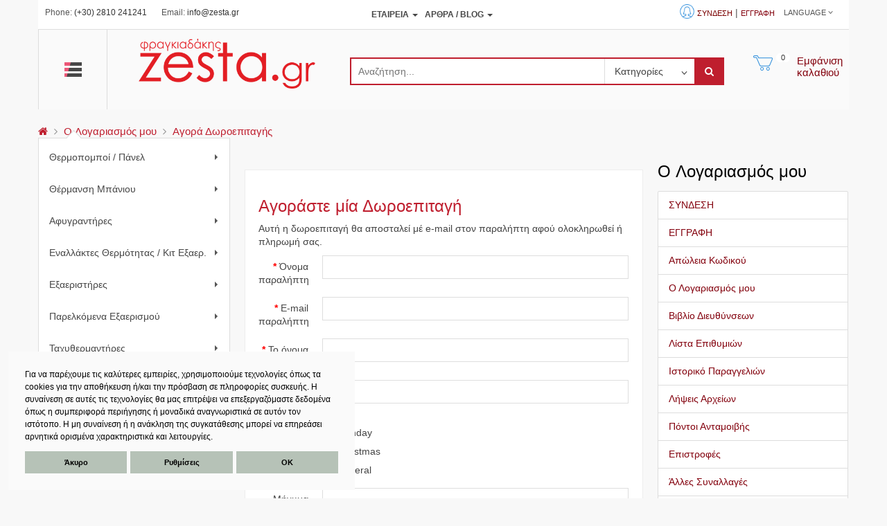

--- FILE ---
content_type: text/html; charset=utf-8
request_url: https://zesta.gr/index.php?route=account/voucher
body_size: 15177
content:
<!DOCTYPE html>
<!--[if IE]><![endif]-->
<!--[if IE 8 ]><html dir="ltr" lang="el" class="ie8"><![endif]-->
<!--[if IE 9 ]><html dir="ltr" lang="el" class="ie9"><![endif]-->
<!--[if (gt IE 9)|!(IE)]><!-->
<html dir="ltr" class="ltr" lang="el">
  <!--<![endif]-->
  <head>

                             
                      <meta property="og:type" content="website" />
            <meta property="og:site_name" content="Zesta.gr" />
            <meta property="og:image" content="https://zesta.gr/image/catalog/oglogo.png">
                
    <meta charset="UTF-8" />
    <meta name="viewport" content="width=device-width, initial-scale=1">
    <meta name="google-site-verification" content="dFIYPZp3iC0QvVWGuX6q05h820T4TyM9FjE_dfKXsvU" />
<!--    <meta property="og:image" content="https://zesta.gr/image/catalog/oglogo.png" /> -->
	    <title>Αγοράστε μία Δωροεπιταγή | Zesta.gr</title>
		
    <base href="https://zesta.gr/" />
            <meta http-equiv="X-UA-Compatible" content="IE=edge">
        <link href="https://zesta.gr/image/catalog/favicon.png" rel="icon" />
                <link href="catalog/view/theme/lexus_extroic/stylesheet/bootstrap.css" rel="stylesheet" />
        <link href="catalog/view/theme/lexus_extroic/stylesheet/skins/softred.css" rel="stylesheet" />
        <link href="catalog/view/theme/lexus_extroic/stylesheet/font.css" rel="stylesheet" />
        <link href="catalog/view/javascript/font-awesome/css/font-awesome.min.css" rel="stylesheet" />
        <link href="catalog/view/theme/lexus_extroic/stylesheet/animate.css" rel="stylesheet" />
        <link href="catalog/view/javascript/jquery/magnific/magnific-popup.css" rel="stylesheet" />
        <link href="catalog/view/theme/lexus_extroic/stylesheet/pavverticalmenu/style.css" rel="stylesheet" />
        <link href="catalog/view/theme/lexus_extroic/stylesheet/pavnewsletter.css" rel="stylesheet" />
    


<script src='catalog/view/javascript/jquery/jquery-3.3.1.min.js'> </script>

<link href="catalog/view/javascript/jquery/magnific/magnific-popup.css" rel="stylesheet" type="text/css" />


<script src='catalog/view/javascript/jquery/jquery-migrate-3.0.1.min.js'> </script>
<script src='catalog/view/javascript/bootstrap/js/bootstrap.min.js'> </script>

<script src='catalog/view/javascript/jquery/jquery.lazyload.min.js'> </script>
<script src='catalog/view/theme/lexus_extroic/javascript/common.js'> </script>  



        <script  src="catalog/view/javascript/cookietransl.js"></script>
    <!-- Google tag (gtag.js) -->
<script async src="https://www.googletagmanager.com/gtag/js?id=G-5F0EK802LB"></script>
<script>
  window.dataLayer = window.dataLayer || [];
  function gtag(){dataLayer.push(arguments);}
  gtag('js', new Date());

  gtag('config', 'G-5F0EK802LB');
</script>
   
<!--   <script async src="https://www.googletagmanager.com/gtag/js?id=G-5F0EK802LB"></script>
<script>
window.dataLayer = window.dataLayer || [];
function gtag(){dataLayer.push(arguments);}
gtag('consent', 'default', {
'ad_storage': 'denied',
'analytics_storage': 'denied',
'ad_user_data': 'denied',
'ad_personalization': 'denied'
});

gtag('js', new Date());

gtag('config', 'G-5F0EK802LB');
</script> -->
    
 <script src='catalog/view/javascript/common.js'></script>   
 
    <script>
jQuery(document).ready(function(){
	setTimeout(
		function() {
			jQuery(".cc-banner .cc-message").text("Χρησιμοποιούμε cookies για να σας προσφέρουμε την καλύτερη δυνατή εμπειρία στον ιστότοπό μας. Αν συνεχίσετε την περιήγηση συμφωνείτε με αυτό.");
		}, 7000);
});
</script>
            <script  src="catalog/view/javascript/layerslider/iview.js"></script>  
        <script  src="catalog/view/javascript/layerslider/raphael-min.js"></script>  
        <script  src="catalog/view/javascript/layerslider/jquery.easing.js"></script>  
		

		
<script>jQuery(document).ready(function() {
  jQuery('#collapse-shipping').keydown(function(event){
    if(event.keyCode == 13) {
      event.preventDefault();
	  jQuery( "#button-quote" ).trigger( "click" )
      return false;
    }
  });
});
function explode(){
 jQuery( "#iview" ).css('opacity', 1);
}
setTimeout(explode, 1000);

</script>		
<style>
#iview{
	opacity:0;
}

.cc-btn {
    color: rgb(0 0 0)!important;
    border-color: transparent;
    background-color: rgb(86, 203, 219);
}

</style>
<script>
				$(document).ready(function(){
$("img.lazyload").each(function() {
    $(this).attr("src", $(this).attr("original"));
    $(this).removeAttr("original");
});
				});
				</script>
				
				
<noscript><img height="1" width="1" style="display:none"
src="https://www.facebook.com/tr?id=2377298952288820&ev=PageView&noscript=1"
/></noscript>


			<!-- MK-Change -->	
			<link href="catalog/view/javascript/timer/css/mb-comingsoon-iceberg.css" rel="stylesheet" />
			<script src="catalog/view/javascript/timer/js/jquery.mb-comingsoon.js"></script>
			<!-- MK-Change END -->	
			

						<!-- /*start gdpr 28-07-2018*/ -->
			<!-- /*mpgdpr starts*/ -->
			<link href="catalog/view/javascript/mpgdpr/cookieconsent/cookieconsent.min.css" rel="stylesheet">
			<script type="text/javascript" src="catalog/view/javascript/mpgdpr/cookieconsent/cookieconsent.js"></script>
			<script type="text/javascript">
			  $(document).ready(function() {
			    // remove cookie using js
			    /*cookieconsent_status, mpcookie_preferencesdisable*/
			    if (typeof Journal != 'undefined' && Journal.isPopup) { return; }
			    $.get('index.php?route=mpgdpr/preferenceshtml/getPreferencesHtml', function(json) {
			      if (json) {
			        $('body').append(json);
			        mpgdpr.handle_cookie();
			        mpgdpr.maintainance_cookies();
			        mpgdpr.cookieconsent();
			        setTimeout(function() {
			        	//console.log(mpgdpr.instance)
			        },500);
			      }
			    })
			  });
			</script>
			<!-- /*mpgdpr ends*/ -->
			<!-- /*end gdpr 28-07-2018*/ -->
						

<script id='np_skroutzanalytics'>(function(a,b,c,d,e,f,g){a['SkroutzAnalyticsObject']=e;a[e]= a[e] || function(){(a[e].q = a[e].q || []).push(arguments);};f=b.createElement(c);f.async=true;np_mode='skroutz_analytics:1233856';f.src=d;g=b.getElementsByTagName(c)[0];g.parentNode.insertBefore(f,g);})(window,document,'script','https://skroutza.skroutz.gr/skroutza.min.js','skroutz_analytics');skroutz_analytics('session','connect','SA-2397-2392');</script>

        <script>
				$(document).ready(function(){
					$(function() {
    				$("img.lazy").lazyload({
    				effect : "fadeIn",
					effectspeed: 1200,
					threshold : 10,
					placeholder : "image/loading-big.gif"
					});
				}); 
				});
				</script>
      

                
                                <!-- Facebook Pixel Code -->
                <script>
                    !function(f,b,e,v,n,t,s){if(f.fbq)return;n=f.fbq=function(){n.callMethod?
                    n.callMethod.apply(n,arguments):n.queue.push(arguments)};if(!f._fbq)f._fbq=n;
                    n.push=n;n.loaded=!0;n.version='2.0';n.queue=[];t=b.createElement(e);t.async=!0;
                    t.src=v;s=b.getElementsByTagName(e)[0];s.parentNode.insertBefore(t,s)}(window,
                    document,'script','//connect.facebook.net/en_US/fbevents.js');

                    fbq('init', '2377298952288820');
                    fbq('track', "PageView");
                </script>
                <!-- End Facebook Pixel Code -->
                                
            
</head>
  <body class="account-voucher page-account-voucher layout-fullwidth">

    <div class="row-offcanvas row-offcanvas-left">
      <div id="page">
 
        <!-- header -->
		  <!-- <div style="display: block;">
			   <div class="container" style="background: #BF1E2E;max-width: 1170px;color: white;font-size: 14px;  padding: 5px 0 5px 5px;">
					
					To Zesta.gr θα είναι κλειστά έως και Παρασκευή 20 Αυγούστου. Όλες οι παραγγελίες που θα καταχωρηθούν έως τότε, θα εκτελεστούν την Δευτέρα 23/08/21.			   </div>
		   </div> --> 
               <nav id="topbar">		          <div class="container">            <div class="inside"> 
               <p class="welcome pull-left"> Phone: <span class="text-theme">            
			   (+30) 2810 241241</span> &nbsp; &nbsp; &nbsp;                Email: <a href="mailto:info@zesta.gr">info@zesta.gr</a>                </p>				<div id="pav-mainnav" class="hidden-xs hidden-sm pull-left">
				<nav id="pav-megamenu" class="navbar">
	<div class="navbar-header">
	  <button type="button" aria-label="navbar" title="navbar" class="navbar-toggle collapsed" data-toggle="collapse" data-target="#bs-megamenu">
	  	<span class="fa fa-bars"></span>
	  </button>
	</div>
	<div class="collapse navbar-collapse" id="bs-megamenu">
		<ul class="nav navbar-nav megamenu"><li class="parent dropdown " ><a class="dropdown-toggle" data-toggle="dropdown" href="https://zesta.gr/about-us" title="Dropdown Menu"><span class=""></span><span class="menu-title">ΕΤΑΙΡΕΙΑ</span><b class="caret"></b></a><div class="dropdown-menu level1"  ><div class="dropdown-menu-inner"><div class="row"><div class="col-sm-12 mega-col" data-colwidth="12" data-type="menu" ><div class="mega-col-inner"><ul><li class=" " ><a href="https://zesta.gr/about-us" title="Menu"><span class="menu-title">ΠΡΟΦΙΛ</span></a></li><li class=" " ><a href="https://zesta.gr/tech-support" title="Menu"><span class="menu-title">ΤΕΧΝΙΚΗ ΥΠΟΣΤΗΡΙΞΗ</span></a></li><li class=" " ><a href="https://zesta.gr/maintenance" title="Menu"><span class="menu-title">Συντήρηση Service</span></a></li><li class=" " ><a href="https://zesta.gr/warranty" title="Menu"><span class="menu-title">Εγγύηση</span></a></li></ul></div></div></div></div></div></li><li class="parent dropdown " ><a class="dropdown-toggle" data-toggle="dropdown" href="/blogs" title="Dropdown Menu"><span class=""></span><span class="menu-title">Αρθρα / Blog</span><b class="caret"></b></a><div class="dropdown-menu level1"  ><div class="dropdown-menu-inner"><div class="row"><div class="col-sm-12 mega-col" data-colwidth="12" data-type="menu" ><div class="mega-col-inner"><ul><li class=" " ><a href="syxneserwtiseis" title="Menu"><span class="menu-title">Συχνές Ερωτήσεις</span></a></li><li class=" " ><a href="nea" title="Menu"><span class="menu-title">Νέα</span></a></li></ul></div></div></div></div></div></li><li class="" ><a href="" title="Menu"><span class=""></span><span class="menu-title"></span></a></li><li class="" ><a href="" title="Menu"><span class=""></span><span class="menu-title"></span></a></li><li class="" ><a href="" title="Menu"><span class=""></span><span class="menu-title"></span></a></li><li class="" ><a href="" title="Menu"><span class=""></span><span class="menu-title"></span></a></li><li class="" ><a href="" title="Menu"><span class=""></span><span class="menu-title"></span></a></li><li class="" ><a href="" title="Menu"><span class=""></span><span class="menu-title"></span></a></li></ul>	</div>
</nav>									</div>                <div id="top-links" class="nav pull-right">                    <div class="dropdown hover-buttom">                        <button title="Ο Λογαριασμός μου" class="dropdown-toggle font-small btn btn-nostyle" data-toggle="dropdown">                            <span class="fa fa-user hidden-lg"></span>                            <span class="hidden-xs hidden-sm">Ο Λογαριασμός μου</span>                            <span class="fa fa-angle-down"></span>                        </button>                          <ul class="dropdown-menu dropdown-menu-right">                                                        <li><a href="https://zesta.gr/index.php?route=account/login">Σύνδεση</a></li>                            <li><a href="https://zesta.gr/index.php?route=account/register">Εγγραφή</a></li>                                                      </ul>                    </div>                </div>                                <div class="dropdown pull-right">
<form action="https://zesta.gr/index.php?route=common/language/language" method="post" enctype="multipart/form-data" id="language">
  <div class="btn-group hover-buttom">
    <button class="btn btn-nostyle font-small dropdown-toggle" data-toggle="dropdown">
    <span class="hidden-lg hidden-md">        <img src="image/flags/gr.png" alt="Greek" title="Greek">
                </span>
    <span class="hidden-xs hidden-sm">Language</span> <span class="fa fa-angle-down"></span></button>
    <ul class="dropdown-menu dropdown-menu-right">
            <li><a href="el"><img src="image/flags/gr.png" alt="Greek" title="Greek" /> Greek</a></li>
            <li><a href="en"><img src="image/flags/gb.png" alt="English" title="English" /> English</a></li>
          </ul>
  </div>
  <input type="hidden" name="code" value="" />
  <input type="hidden" name="redirect" value="https://zesta.gr/index.php?route=account/voucher" />
</form>
</div>
				<div class="media-icon user pull-right hidden-xs hidden-sm">					<div class="icon user-icon"></div>					<div class="media-text">
<p><a href="https://zesta.gr/index.php?route=account/login"><span class="text-danger">Σύνδεση</span></a> | <a href="https://zesta.gr/index.php?route=account/register">Εγγραφή</a>
 </p>					</div>				</div>                <div class="clearfix"></div>            </div>          </div>        </nav>
<header id="header-layout">
	<div class="container">
		<div class="inside">
			<div class="vertical-icon pull-left hidden-xs hidden-sm">
				                    <div class="pav-verticalmenu fix-top hidden-xs hidden-sm">
	<div class="navbar navbar-verticalmenu">
		<div class="verticalmenu" role="navigation">
			<div class="navbar-header">
			<a href="javascript:;" data-target=".navbar-collapse" data-toggle="collapse" class="navbar-toggle" title="Nav Bar">
		        <span class="icon-bar"></span>
		        <span class="icon-bar"></span>
		        <span class="icon-bar"></span>
		    </a>
			<div class="collapse navbar-collapse navbar-ex1-collapse">
			<ul class="nav navbar-nav verticalmenu"><li class="parent dropdown " >
					<a class="dropdown-toggle"  href="https://zesta.gr/thermopompoi-panel"><span class=""></span><span class="menu-title">Θερμοπομποί / Πάνελ</span><span class="caret"></span></a><div class="dropdown-menu level1"  ><div class="dropdown-menu-inner"><div class="row"><div class="col-sm-12 mega-col" data-colwidth="12" data-type="menu" ><div class="mega-col-inner"><ul><li class="parent dropdown-submenu mega-group" ><a class="dropdown-toggle" href="https://zesta.gr/thermopompoi-radialight"><span class=""></span><span class="menu-title">Radialight</span><span class="caret"></span></a><div class="dropdown-mega level2"  ><div class="dropdown-menu-inner"><div class="row"><div class="col-sm-12 mega-col" data-colwidth="12" data-type="menu" ><div class="mega-col-inner"><ul><li class=" " ><a href="https://zesta.gr/radialight-sirio"><span class=""></span><span class="menu-title">Radialight Sirio</span></a></li><li class=" " ><a href="https://zesta.gr/radialight-kyoto"><span class=""></span><span class="menu-title">Radialight Kyoto</span></a></li><li class=" " ><a href="https://zesta.gr/radialight-aetherea"><span class=""></span><span class="menu-title">Radialight Aetherea</span></a></li><li class=" " ><a href="https://zesta.gr/radialight-klima"><span class=""></span><span class="menu-title">Radialight Klima</span></a></li><li class=" " ><a href="https://zesta.gr/radialight-klima-wifi"><span class=""></span><span class="menu-title">Radialight Klima WiFi</span></a></li><li class=" " ><a href="https://zesta.gr/radialight-icon"><span class=""></span><span class="menu-title">Radialight Icon</span></a></li><li class=" " ><a href="https://zesta.gr/radialight-icon-wifi"><span class=""></span><span class="menu-title">Radialight Icon WiFi</span></a></li></ul></div></div></div></div></div></li></ul></div></div></div></div></div></li><li class="parent dropdown " >
					<a class="dropdown-toggle"  href="https://zesta.gr/thermansi-mpaniou"><span class=""></span><span class="menu-title">Θέρμανση Μπάνιου</span><span class="caret"></span></a><div class="dropdown-menu level1"  ><div class="dropdown-menu-inner"><div class="row"><div class="mega-col col-md-12" data-type="menu" ><div class="mega-col-inner"><ul><li class=" " ><a href="https://zesta.gr/psifiakes-petsetokremastres"><span class=""></span><span class="menu-title">Ψηφιακές Πετσετοκρεμάστρες</span></a></li><li class=" " ><a href="https://zesta.gr/aerotherma-mpaniou"><span class=""></span><span class="menu-title">Αερόθερμα Μπάνιου</span></a></li><li class=" " ><a href="https://zesta.gr/accessories-thermansis-mpaniou"><span class=""></span><span class="menu-title">Αξεσουάρ Θέρμανσης Μπάνιου</span></a></li></ul></div></div></div></div></div></li><li class="parent dropdown " >
					<a class="dropdown-toggle"  href="https://zesta.gr/afygranthres"><span class=""></span><span class="menu-title">Αφυγραντήρες</span><span class="caret"></span></a><div class="dropdown-menu level1"  ><div class="dropdown-menu-inner"><div class="row"><div class="col-sm-12 mega-col" data-colwidth="12" data-type="menu" ><div class="mega-col-inner"><ul><li class=" " ><a href="https://zesta.gr/afygrantires-meaco"><span class=""></span><span class="menu-title">Meaco</span></a></li></ul></div></div></div></div></div></li><li class="parent dropdown " >
					<a class="dropdown-toggle"  href="https://zesta.gr/enallaktes-thermothtas-kit-eksaerismou"><span class=""></span><span class="menu-title">Εναλλάκτες Θερμότητας / Κιτ Εξαερ.</span><span class="caret"></span></a><div class="dropdown-menu level1"  ><div class="dropdown-menu-inner"><div class="row"><div class="col-sm-12 mega-col" data-colwidth="12" data-type="menu" ><div class="mega-col-inner"><ul><li class=" " ><a href="https://zesta.gr/enallaktes-thermothtas"><span class=""></span><span class="menu-title">Εναλλάκτες Θερμότητας</span></a></li><li class=" " ><a href="https://zesta.gr/kit-eksaerismou"><span class=""></span><span class="menu-title">Κιτ Εξαερισμού</span></a></li></ul></div></div></div></div></div></li><li class="parent dropdown " >
					<a class="dropdown-toggle"  href="https://zesta.gr/eksaeristires"><span class=""></span><span class="menu-title">Εξαεριστήρες</span><span class="caret"></span></a><div class="dropdown-menu mega-cols cols2"  ><div class="dropdown-menu-inner"><div class="row"><div class="mega-col col-sm-6 col-1" data-type="menu"><div class="mega-col-inner"><ul><li class="parent dropdown-submenu mega-group" ><a class="dropdown-toggle" href="https://zesta.gr/eksaeristhres-mpaniou"><span class=""></span><span class="menu-title">Εξαεριστήρες Μπάνιου</span><span class="caret"></span></a><div class="dropdown-mega level2"  ><div class="dropdown-menu-inner"><div class="row"><div class="col-sm-12 mega-col" data-colwidth="12" data-type="menu" ><div class="mega-col-inner"><ul><li class=" " ><a href="https://zesta.gr/eksaeristires-100"><span class=""></span><span class="menu-title">Εξαεριστήρες 100 mm</span></a></li><li class=" " ><a href="https://zesta.gr/eksaeristires-120"><span class=""></span><span class="menu-title">Εξαεριστήρες 120-125 mm</span></a></li><li class=" " ><a href="https://zesta.gr/eksaeristires-150"><span class=""></span><span class="menu-title">Εξαεριστήρες 150 mm</span></a></li></ul></div></div></div></div></div></li></ul></div></div><div class="mega-col col-sm-6 col-2" data-type="menu"><div class="mega-col-inner"><ul><li class="parent dropdown-submenu mega-group" ><a class="dropdown-toggle" href="https://zesta.gr/epaggelmatikoi-eksaeristhres"><span class=""></span><span class="menu-title">Επαγγελματικοί Εξαεριστήρες</span><span class="caret"></span></a><div class="dropdown-mega level2"  ><div class="dropdown-menu-inner"><div class="row"><div class="col-sm-12 mega-col" data-colwidth="12" data-type="menu" ><div class="mega-col-inner"><ul><li class=" " ><a href="https://zesta.gr/eksaeristires-aeragogon"><span class=""></span><span class="menu-title">Εξαεριστήρες Αεραγωγών</span></a></li><li class=" " ><a href="https://zesta.gr/eksaeristires-toixou"><span class=""></span><span class="menu-title">Εξαεριστήρες Τοίχου</span></a></li></ul></div></div></div></div></div></li></ul></div></div></div></div></div></li><li class="parent dropdown " >
					<a class="dropdown-toggle"  href="https://zesta.gr/parelkomena-eksaerismou"><span class=""></span><span class="menu-title">Παρελκόμενα Εξαερισμού</span><span class="caret"></span></a><div class="dropdown-menu mega-cols cols2"  ><div class="dropdown-menu-inner"><div class="row"><div class="mega-col col-sm-6 col-1" data-type="menu"><div class="mega-col-inner"><ul><li class="parent dropdown-submenu mega-group" ><a class="dropdown-toggle" href="https://zesta.gr/persides-aerovalvides"><span class=""></span><span class="menu-title">Περσίδες / Αεροβαλβίδες</span><span class="caret"></span></a><div class="dropdown-mega level2"  ><div class="dropdown-menu-inner"><div class="row"><div class="col-sm-12 mega-col" data-colwidth="12" data-type="menu" ><div class="mega-col-inner"><ul><li class=" " ><a href="https://zesta.gr/plastikes-persides"><span class=""></span><span class="menu-title">Πλαστικές Περσίδες</span></a></li><li class=" " ><a href="https://zesta.gr/metallikes-persides"><span class=""></span><span class="menu-title">Μεταλλικές Περσίδες</span></a></li><li class=" " ><a href="https://zesta.gr/aerovalvides"><span class=""></span><span class="menu-title">Αεροβαλβίδες</span></a></li></ul></div></div></div></div></div></li><li class="parent dropdown-submenu mega-group" ><a class="dropdown-toggle" href="https://zesta.gr/thirides-episkepsis"><span class=""></span><span class="menu-title">Θυρίδες Επίσκεψης</span><span class="caret"></span></a><div class="dropdown-mega level2"  ><div class="dropdown-menu-inner"><div class="row"><div class="col-sm-12 mega-col" data-colwidth="12" data-type="menu" ><div class="mega-col-inner"><ul><li class=" " ><a href="https://zesta.gr/plastikes-thirides"><span class=""></span><span class="menu-title">Πλαστικές Θυρίδες</span></a></li><li class=" " ><a href="https://zesta.gr/metallikes-thirides"><span class=""></span><span class="menu-title">Μεταλλικές Θυρίδες</span></a></li><li class=" " ><a href="https://zesta.gr/thirides-gipsosanidas"><span class=""></span><span class="menu-title">Θυρίδες Γυψοσανίδας</span></a></li></ul></div></div></div></div></div></li></ul></div></div><div class="mega-col col-sm-6 col-2" data-type="menu"><div class="mega-col-inner"><ul><li class="parent dropdown-submenu mega-group" ><a class="dropdown-toggle" href="https://zesta.gr/aeragogoi-syndesmoi-eksaerismou"><span class=""></span><span class="menu-title">Αεραγωγοί / Σύνδεσμοι</span><span class="caret"></span></a><div class="dropdown-mega level2"  ><div class="dropdown-menu-inner"><div class="row"><div class="col-sm-12 mega-col" data-colwidth="12" data-type="menu" ><div class="mega-col-inner"><ul><li class=" mega-group" ><a href="https://zesta.gr/agogoi-eksaerismou"><span class=""></span><span class="menu-title">Αγωγοί Εξαερισμού</span></a></li><li class=" mega-group" ><a href="https://zesta.gr/eukamptoi-agogoi"><span class=""></span><span class="menu-title">Εύκαμπτοι Αγωγοί</span></a></li><li class=" " ><a href="https://zesta.gr/syndesmoi-agogon"><span class=""></span><span class="menu-title">Σύνδεσμοι Αγωγών</span></a></li></ul></div></div></div></div></div></li><li class=" mega-group" ><a href="https://zesta.gr/accessories-eksaerismou"><span class=""></span><span class="menu-title">Αξεσουάρ Εξαερισμού</span></a></li></ul></div></div></div></div></div></li><li class="parent dropdown " >
					<a class="dropdown-toggle"  href="https://zesta.gr/tahythermanthres"><span class=""></span><span class="menu-title">Ταχυθερμαντήρες</span><span class="caret"></span></a><div class="dropdown-menu level1"  ><div class="dropdown-menu-inner"><div class="row"><div class="mega-col col-md-12" data-type="menu" ><div class="mega-col-inner"><ul><li class=" " ><a href="https://zesta.gr/tahythermanthres-inverter"><span class=""></span><span class="menu-title">Ταχυθερμαντήρες Inverter</span></a></li><li class=" " ><a href="https://zesta.gr/accessories-tahythermanthrwn"><span class=""></span><span class="menu-title">Αξεσουάρ Ταχυθερμαν/ρων</span></a></li></ul></div></div></div></div></div></li><li class="parent dropdown " >
					<a class="dropdown-toggle"  href="https://zesta.gr/epagelmatiki-thermansi"><span class=""></span><span class="menu-title">Επαγγελματική Θέρμανση</span><span class="caret"></span></a><div class="dropdown-menu level1"  ><div class="dropdown-menu-inner"><div class="row"><div class="col-sm-12 mega-col" data-colwidth="12" data-type="menu" ><div class="mega-col-inner"><ul><li class=" mega-group" ><a href="https://zesta.gr/epaggelmatika-aktinovolias-radialight"><span class=""></span><span class="menu-title">Radialight</span></a></li></ul></div></div></div></div></div></li><li class="parent dropdown " >
					<a class="dropdown-toggle"  href="https://zesta.gr/anemistires-air-coolers"><span class=""></span><span class="menu-title">Ανεμιστήρες</span><span class="caret"></span></a><div class="dropdown-menu mega-cols cols2"  ><div class="dropdown-menu-inner"><div class="row"><div class="mega-col col-sm-6 col-1" data-type="menu"><div class="mega-col-inner"><ul><li class="parent dropdown-submenu mega-group" ><a class="dropdown-toggle" href="https://zesta.gr/foritoi-anemistires"><span class=""></span><span class="menu-title">Φορητοί Ανεμιστήρες</span><span class="caret"></span></a><div class="dropdown-mega level2"  ><div class="dropdown-menu-inner"><div class="row"><div class="col-sm-12 mega-col" data-colwidth="12" data-type="menu" ><div class="mega-col-inner"><ul><li class=" " ><a href="https://zesta.gr/epitrapezioi-anemistires"><span class=""></span><span class="menu-title">Επιτραπέζιοι Ανεμιστήρες</span></a></li><li class=" " ><a href="https://zesta.gr/anemistires-dapedou"><span class=""></span><span class="menu-title">Ανεμιστήρες Δαπέδου</span></a></li><li class=" mega-group" ><a href="https://zesta.gr/accessories-anemistiron"><span class=""></span><span class="menu-title">Αξεσουάρ Ανεμιστήρων</span></a></li></ul></div></div></div></div></div></li></ul></div></div><div class="mega-col col-sm-6 col-2" data-type="menu"><div class="mega-col-inner"><ul><li class="parent dropdown-submenu mega-group" ><a class="dropdown-toggle" href="https://zesta.gr/anemistires-orofis"><span class=""></span><span class="menu-title">Ανεμιστήρες Οροφής</span><span class="caret"></span></a><div class="dropdown-mega level2"  ><div class="dropdown-menu-inner"><div class="row"><div class="col-sm-12 mega-col" data-colwidth="12" data-type="menu" ><div class="mega-col-inner"><ul><li class=" " ><a href="https://zesta.gr/anemistires-orofis-xoris-fos"><span class=""></span><span class="menu-title">Χωρίς Φωτιστικό</span></a></li><li class=" " ><a href="https://zesta.gr/anemistires-orofis-me-fos"><span class=""></span><span class="menu-title">Με Φωτιστικό</span></a></li></ul></div></div></div></div></div></li></ul></div></div></div></div></div></li><li class="" >
					<a href="https://zesta.gr/stockhouse"><span class=""></span><span class="menu-title">Stockhouse</span></a></li></ul>			</div></div>
		</div>
	</div>
</div>                			</div>
			<!-- logo -->
						<div id="logo-theme" class="logo pull-left">
				<a href="/">
					<img src="image/catalog/softred/logo_theme.png" title="Zesta.gr" alt="Zesta.gr" />
				</a>
			</div>
						<div class="pull-right content-header">
				<!-- search -->
				<div class=" autosearch-wrapper pull-left hidden-xs hidden-sm">
	<form method="GET" action="index.php">
	<div id="search0" class="search">
	    <input class="autosearch-input" aria-label="search" type="text" value="" size="35" autocomplete="off" placeholder="Ανάζητηση.." name="search">
	    <button type="submit" aria-label="submit" title="submit" class="button-search autosearch-submit" name="submit_search"><span class="fa fa-search"></span></button>
	    		<div class="filter_type category_filter autosearch-category">
			<span class="fa fa-angle-down"></span>
			<select name="category_id">
				<option value="0">Κατηγορίες</option>
						        		        <option value="6">Θερμοπομποί / Πάνελ</option>
		        		        		        		        <option value="108">&nbsp;&nbsp;&nbsp;&nbsp;&nbsp;&nbsp;Radialight</option>
		        		        		        		        <option value="153">&nbsp;&nbsp;&nbsp;&nbsp;&nbsp;&nbsp;&nbsp;&nbsp;&nbsp;&nbsp;&nbsp;&nbsp;Radialight Sirio</option>
		        		        		        		        <option value="184">&nbsp;&nbsp;&nbsp;&nbsp;&nbsp;&nbsp;&nbsp;&nbsp;&nbsp;&nbsp;&nbsp;&nbsp;Radialight Kyoto</option>
		        		        		        		        <option value="185">&nbsp;&nbsp;&nbsp;&nbsp;&nbsp;&nbsp;&nbsp;&nbsp;&nbsp;&nbsp;&nbsp;&nbsp;Radialight Aetherea</option>
		        		        		        		        <option value="121">&nbsp;&nbsp;&nbsp;&nbsp;&nbsp;&nbsp;&nbsp;&nbsp;&nbsp;&nbsp;&nbsp;&nbsp;Radialight Klima</option>
		        		        		        		        <option value="160">&nbsp;&nbsp;&nbsp;&nbsp;&nbsp;&nbsp;&nbsp;&nbsp;&nbsp;&nbsp;&nbsp;&nbsp;Radialight Klima WiFi</option>
		        		        		        		        <option value="163">&nbsp;&nbsp;&nbsp;&nbsp;&nbsp;&nbsp;&nbsp;&nbsp;&nbsp;&nbsp;&nbsp;&nbsp;Radialight Icon</option>
		        		        		        		        <option value="164">&nbsp;&nbsp;&nbsp;&nbsp;&nbsp;&nbsp;&nbsp;&nbsp;&nbsp;&nbsp;&nbsp;&nbsp;Radialight Icon WiFi</option>
		        		        		        		        		        		        <option value="9">Θέρμανση Μπάνιου</option>
		        		        		        		        <option value="209">&nbsp;&nbsp;&nbsp;&nbsp;&nbsp;&nbsp;Ψηφιακές Πετσετοκρεμάστρες</option>
		        		        		        		        <option value="44">&nbsp;&nbsp;&nbsp;&nbsp;&nbsp;&nbsp;&nbsp;&nbsp;&nbsp;&nbsp;&nbsp;&nbsp;Radialight</option>
		        		        		        		        		        <option value="210">&nbsp;&nbsp;&nbsp;&nbsp;&nbsp;&nbsp;Αερόθερμα Μπάνιου</option>
		        		        		        		        <option value="211">&nbsp;&nbsp;&nbsp;&nbsp;&nbsp;&nbsp;&nbsp;&nbsp;&nbsp;&nbsp;&nbsp;&nbsp;Radialight</option>
		        		        		        		        		        <option value="212">&nbsp;&nbsp;&nbsp;&nbsp;&nbsp;&nbsp;Αξεσουάρ Θέρμανσης Μπάνιου</option>
		        		        		        		        		        		        <option value="101">Αφυγραντήρες</option>
		        		        		        		        <option value="130">&nbsp;&nbsp;&nbsp;&nbsp;&nbsp;&nbsp;Meaco</option>
		        		        		        		        		        		        <option value="157">Εναλλάκτες Θερμότητας / Κιτ Εξαερ.</option>
		        		        		        		        <option value="167">&nbsp;&nbsp;&nbsp;&nbsp;&nbsp;&nbsp;Εναλλάκτες Θερμότητας</option>
		        		        		        		        <option value="159">&nbsp;&nbsp;&nbsp;&nbsp;&nbsp;&nbsp;&nbsp;&nbsp;&nbsp;&nbsp;&nbsp;&nbsp;Europlast</option>
		        		        		        		        		        <option value="168">&nbsp;&nbsp;&nbsp;&nbsp;&nbsp;&nbsp;Κιτ Εξαερισμού</option>
		        		        		        		        <option value="169">&nbsp;&nbsp;&nbsp;&nbsp;&nbsp;&nbsp;&nbsp;&nbsp;&nbsp;&nbsp;&nbsp;&nbsp;Europlast</option>
		        		        		        		        		        		        <option value="104">Εξαεριστήρες</option>
		        		        		        		        <option value="190">&nbsp;&nbsp;&nbsp;&nbsp;&nbsp;&nbsp;Εξαεριστήρες Μπάνιου</option>
		        		        		        		        <option value="105">&nbsp;&nbsp;&nbsp;&nbsp;&nbsp;&nbsp;&nbsp;&nbsp;&nbsp;&nbsp;&nbsp;&nbsp;Εξαεριστήρες 100 mm</option>
		        		        		        		        <option value="112">&nbsp;&nbsp;&nbsp;&nbsp;&nbsp;&nbsp;&nbsp;&nbsp;&nbsp;&nbsp;&nbsp;&nbsp;Εξαεριστήρες 120-125 mm</option>
		        		        		        		        <option value="106">&nbsp;&nbsp;&nbsp;&nbsp;&nbsp;&nbsp;&nbsp;&nbsp;&nbsp;&nbsp;&nbsp;&nbsp;Εξαεριστήρες 150 mm</option>
		        		        		        		        		        <option value="156">&nbsp;&nbsp;&nbsp;&nbsp;&nbsp;&nbsp;Επαγγελματικοί Εξαεριστήρες</option>
		        		        		        		        <option value="213">&nbsp;&nbsp;&nbsp;&nbsp;&nbsp;&nbsp;&nbsp;&nbsp;&nbsp;&nbsp;&nbsp;&nbsp;Εξαεριστήρες Αεραγωγών</option>
		        		        		        		        <option value="214">&nbsp;&nbsp;&nbsp;&nbsp;&nbsp;&nbsp;&nbsp;&nbsp;&nbsp;&nbsp;&nbsp;&nbsp;Εξαεριστήρες Τοίχου</option>
		        		        		        		        		        		        <option value="179">Παρελκόμενα Εξαερισμού</option>
		        		        		        		        <option value="170">&nbsp;&nbsp;&nbsp;&nbsp;&nbsp;&nbsp;Περσίδες / Αεροβαλβίδες</option>
		        		        		        		        <option value="171">&nbsp;&nbsp;&nbsp;&nbsp;&nbsp;&nbsp;&nbsp;&nbsp;&nbsp;&nbsp;&nbsp;&nbsp;Πλαστικές Περσίδες</option>
		        		        		        		        <option value="172">&nbsp;&nbsp;&nbsp;&nbsp;&nbsp;&nbsp;&nbsp;&nbsp;&nbsp;&nbsp;&nbsp;&nbsp;Μεταλλικές Περσίδες</option>
		        		        		        		        <option value="180">&nbsp;&nbsp;&nbsp;&nbsp;&nbsp;&nbsp;&nbsp;&nbsp;&nbsp;&nbsp;&nbsp;&nbsp;Αεροβαλβίδες</option>
		        		        		        		        		        <option value="173">&nbsp;&nbsp;&nbsp;&nbsp;&nbsp;&nbsp;Θυρίδες Επίσκεψης</option>
		        		        		        		        <option value="174">&nbsp;&nbsp;&nbsp;&nbsp;&nbsp;&nbsp;&nbsp;&nbsp;&nbsp;&nbsp;&nbsp;&nbsp;Πλαστικές Θυρίδες</option>
		        		        		        		        <option value="175">&nbsp;&nbsp;&nbsp;&nbsp;&nbsp;&nbsp;&nbsp;&nbsp;&nbsp;&nbsp;&nbsp;&nbsp;Μεταλλικές Θυρίδες</option>
		        		        		        		        <option value="176">&nbsp;&nbsp;&nbsp;&nbsp;&nbsp;&nbsp;&nbsp;&nbsp;&nbsp;&nbsp;&nbsp;&nbsp;Θυρίδες Γυψοσανίδας</option>
		        		        		        		        		        <option value="192">&nbsp;&nbsp;&nbsp;&nbsp;&nbsp;&nbsp;Αεραγωγοί / Σύνδεσμοι</option>
		        		        		        		        <option value="193">&nbsp;&nbsp;&nbsp;&nbsp;&nbsp;&nbsp;&nbsp;&nbsp;&nbsp;&nbsp;&nbsp;&nbsp;Αγωγοί Εξαερισμού</option>
		        		        		        		        <option value="196">&nbsp;&nbsp;&nbsp;&nbsp;&nbsp;&nbsp;&nbsp;&nbsp;&nbsp;&nbsp;&nbsp;&nbsp;Εύκαμπτοι Αγωγοί</option>
		        		        		        		        <option value="194">&nbsp;&nbsp;&nbsp;&nbsp;&nbsp;&nbsp;&nbsp;&nbsp;&nbsp;&nbsp;&nbsp;&nbsp;Σύνδεσμοι Αγωγών</option>
		        		        		        		        		        <option value="154">&nbsp;&nbsp;&nbsp;&nbsp;&nbsp;&nbsp;Αξεσουάρ Εξαερισμού</option>
		        		        		        		        		        		        <option value="95">Ταχυθερμαντήρες</option>
		        		        		        		        <option value="98">&nbsp;&nbsp;&nbsp;&nbsp;&nbsp;&nbsp;Ταχυθερμαντήρες Inverter</option>
		        		        		        		        		        <option value="141">&nbsp;&nbsp;&nbsp;&nbsp;&nbsp;&nbsp;Αξεσουάρ Ταχυθερμαντήρων</option>
		        		        		        		        		        		        <option value="13">Επαγγελματική Θέρμανση</option>
		        		        		        		        <option value="111">&nbsp;&nbsp;&nbsp;&nbsp;&nbsp;&nbsp;Radialight</option>
		        		        		        		        		        		        <option value="129">Ανεμιστήρες</option>
		        		        		        		        <option value="183">&nbsp;&nbsp;&nbsp;&nbsp;&nbsp;&nbsp;Φορητοί Ανεμιστήρες</option>
		        		        		        		        <option value="177">&nbsp;&nbsp;&nbsp;&nbsp;&nbsp;&nbsp;&nbsp;&nbsp;&nbsp;&nbsp;&nbsp;&nbsp;Επιτραπέζιοι Ανεμιστήρες</option>
		        		        		        		        <option value="181">&nbsp;&nbsp;&nbsp;&nbsp;&nbsp;&nbsp;&nbsp;&nbsp;&nbsp;&nbsp;&nbsp;&nbsp;Ανεμιστήρες Δαπέδου</option>
		        		        		        		        <option value="191">&nbsp;&nbsp;&nbsp;&nbsp;&nbsp;&nbsp;&nbsp;&nbsp;&nbsp;&nbsp;&nbsp;&nbsp;Αξεσουάρ Ανεμιστήρων</option>
		        		        		        		        		        <option value="132">&nbsp;&nbsp;&nbsp;&nbsp;&nbsp;&nbsp;Ανεμιστήρες Οροφής</option>
		        		        		        		        <option value="134">&nbsp;&nbsp;&nbsp;&nbsp;&nbsp;&nbsp;&nbsp;&nbsp;&nbsp;&nbsp;&nbsp;&nbsp;Ανεμιστήρες Οροφής χωρίς Φως</option>
		        		        		        		        <option value="133">&nbsp;&nbsp;&nbsp;&nbsp;&nbsp;&nbsp;&nbsp;&nbsp;&nbsp;&nbsp;&nbsp;&nbsp;Ανεμιστήρες Οροφής με Φως</option>
		        		        		        		        		        		        <option value="165">Stockhouse</option>
		        		        		        		        		        <option value="94">Προϊόντα με Δωρεάν Μεταφορικά</option>
		        		        		        			</select>
		</div>
			</div>
	<input type="hidden" name="route" value="product/search"/>
	<input type="hidden" name="sub_category" value="true" id="sub_category"/>
	<input type="hidden" name="description" value="true" id="description"/>
	</form>
	<div class="clear clr"></div>
</div>
<script>

/* Autocomplete */
(function($) {
	function Autocomplete1(element, options) {
		this.element = element;
		this.options = options;
		this.timer = null;
		this.items = new Array();

		$(element).attr('autocomplete', 'off');
		$(element).on('focus', $.proxy(this.focus, this));
		$(element).on('blur', $.proxy(this.blur, this));
		$(element).on('keydown', $.proxy(this.keydown, this));

		$(element).after('<ul class="dropdown-menu autosearch"></ul>');
		$(element).siblings('ul.dropdown-menu').delegate('a', 'click', $.proxy(this.click, this));
	}

	Autocomplete1.prototype = {
		focus: function() {
			this.request();
		},
		blur: function() {
			setTimeout(function(object) {
				object.hide();
			}, 200, this);
		},
		click: function(event) {
			event.preventDefault();
			value = $(event.target).parent().attr("href");
			if (value) {
				window.location = value.replace(/&amp;/gi,'&');
			}
		},
		keydown: function(event) {
			switch(event.keyCode) {
				case 27: // escape
					this.hide();
					break;
				default:
					this.request();
					break;
			}
		},
		show: function() {
			var pos = $(this.element).position();

			$(this.element).siblings('ul.dropdown-menu').css({
				top: pos.top + $(this.element).outerHeight(),
				left: pos.left
			});

			$(this.element).siblings('ul.dropdown-menu').show();
		},
		hide: function() {
			$(this.element).siblings('ul.dropdown-menu').hide();
		},
		request: function() {
			clearTimeout(this.timer);

			this.timer = setTimeout(function(object) {
				object.options.source($(object.element).val(), $.proxy(object.response, object));
			}, 200, this);
		},
		response: function(json) {
			console.log(json);
			html = '';

			if (json.length) {
				for (i = 0; i < json.length; i++) {
					this.items[json[i]['value']] = json[i];
				}

				for (i = 0; i < json.length; i++) {
					if (!json[i]['category']) {
						html += '<li class="media" data-value="' + json[i]['value'] + '">';
						if(json[i]['simage']) {
							html += '	<a class="media-left" href="' + json[i]['link'] + '"><img class="pull-left" src="' + json[i]['image'] + '"></a>';	
						}
						html += '<div class="media-body">	<a href="' + json[i]['link'] + '"><span>' + json[i]['label'] + '</span></a>';
						if(json[i]['sprice']){
							html += '	<div class="price">';
							if (!json[i]['special']) {
								html += json[i]['price'];
							} else {
								html += '<span class="price-old">' + json[i]['price'] + '</span><span class="price-new">' + json[i]['special'] + '</span>';
							}
							//if (json[i]['tax']) {
							//	html += '<br />';
							//	html += '<span class="price-tax">text_tax' + json[i]['tax'] + '</span>';
							//}
							html += '	</div>';
						}
						html += '</div></li><li class="clearfix"></li>';
					}
				}
				//html += '<li><a href="index.php?route=product/search&search='+g.term+'&category_id='+category_id+'&sub_category=true&description=true" onclick="window.location=this.href">'+text_view_all+'</a></li>';

				// Get all the ones with a categories
				var category = new Array();
				for (i = 0; i < json.length; i++) {
					if (json[i]['category']) {
						if (!category[json[i]['category']]) {
							category[json[i]['category']] = new Array();
							category[json[i]['category']]['name'] = json[i]['category'];
							category[json[i]['category']]['item'] = new Array();
						}
						category[json[i]['category']]['item'].push(json[i]);
					}
				}
				for (i in category) {
					html += '<li class="dropdown-header">' + category[i]['name'] + '</li>';
					for (j = 0; j < category[i]['item'].length; j++) {
						html += '<li data-value="' + category[i]['item'][j]['value'] + '"><a href="#">&nbsp;&nbsp;&nbsp;' + category[i]['item'][j]['label'] + '</a></li>';
					}
				}
			}
			if (html) {
				this.show();
			} else {
				this.hide();
			}
			$(this.element).siblings('ul.dropdown-menu').html(html);
		}
	};

	$.fn.autocomplete1 = function(option) {
		return this.each(function() {
			var data = $(this).data('autocomplete');
			if (!data) {
				data = new Autocomplete1(this, option);
				$(this).data('autocomplete', data);
			}
		});
	}
})(window.jQuery);
$(document).ready(function() {
	var selector = '#search0';
	var total = 0;
	var show_image = true;
	var show_price = true;
	var search_sub_category = true;
	var search_description = true;
	var width = 64;
	var height = 64;

	$(selector).find('input[name=\'search\']').autocomplete1({
		delay: 500,
		source: function(request, response) {
			var category_id = $(".category_filter select[name=\"category_id\"]").first().val();
			if(typeof(category_id) == 'undefined')
				category_id = 0;
			var limit = 5;
			var search_sub_category = search_sub_category?'&sub_category=true':'';
			var search_description = search_description?'&description=true':'';
			$.ajax({
				url: 'index.php?route=module/pavautosearch/autocomplete&filter_category_id='+category_id+'&width='+width+'&height='+height+'&limit='+limit+search_sub_category+search_description+'&filter_name='+encodeURIComponent(request),
				dataType: 'json',
				success: function(json) {		
					response($.map(json, function(item) {
						if($('.pavautosearch_result')){
							$('.pavautosearch_result').first().html("");
						}
						total = 0;
						if(item.total){
							total = item.total;
						}
						return {
							price:   item.price,
							speical: item.special,
							tax:     item.tax,
							label:   item.name,
							image:   item.image,
							link:    item.link,
							value:   item.product_id,
							sprice:  show_price,
							simage:  show_image,
						}
					}));
				}
			});
		},
	}); // End Autocomplete 

});// End document.ready

</script>
				<div id="cart" class="btn-group pull-right cart">
  <a data-toggle="dropdown" class="dropdown-toggle">
    <div class="media-icon">
      <div class="icon cart-icon"></div>
	  <span class="carttextbutton">Εμφάνιση καλαθιού</span>
      <div class="media-text">
        <p class="text-center">
        <span id="cart-total" class="cart-total">0 </span>
        </p>
      </div>
    </div>
  </a>
  <ul class="dropdown-menu pull-right">
      <li>
    <p class="text-center">Το καλάθι αγορών είναι άδειο!</p>
  </li>
  </ul>
</div>				<div class="clearfix"></div>
				<!-- menu -->
				
			</div>
			<div class="clearfix"></div>
		</div>
	</div>
	<div class="bottom-offcanvas">
		<div class="container"><button aria-label="navbar" title="navbar" data-toggle="offcanvas" class="btn btn-primary visible-xs visible-sm" type="button"><span class="fa fa-bars"></span></button></div>
	</div>
</header>        <!-- /header -->
        <!-- sys-notification -->
        <div id="sys-notification">
          <div class="container">
            <div id="notification"></div>
          </div>
        </div>
        <!-- /sys-notification -->
                         <div class="container">
    
  
<ul class="breadcrumb">
<li><a aria-label="menu" href="https://zesta.gr/index.php?route=common/home"><span class="fa fa-home"></span></a></li>
<li><a aria-label="menu" href="https://zesta.gr/index.php?route=account/account">O Λογαριασμός μου</a></li>
<li><a aria-label="menu" href="https://zesta.gr/index.php?route=account/voucher">Αγορά Δωροεπιταγής</a></li>
</ul>
    <div class="row">			<aside id="sidebar-left" class="col-md-3">
				<column id="column-left" class="hidden-xs hidden-sm sidebar">
    <div class="pav-verticalmenu fix-top hidden-xs hidden-sm">
	<div class="navbar navbar-verticalmenu">
		<div class="verticalmenu" role="navigation">
			<div class="navbar-header">
			<a href="javascript:;" data-target=".navbar-collapse" data-toggle="collapse" class="navbar-toggle" title="Nav Bar">
		        <span class="icon-bar"></span>
		        <span class="icon-bar"></span>
		        <span class="icon-bar"></span>
		    </a>
			<div class="collapse navbar-collapse navbar-ex1-collapse">
			<ul class="nav navbar-nav verticalmenu"><li class="parent dropdown " >
					<a class="dropdown-toggle"  href="https://zesta.gr/thermopompoi-panel"><span class=""></span><span class="menu-title">Θερμοπομποί / Πάνελ</span><span class="caret"></span></a><div class="dropdown-menu level1"  ><div class="dropdown-menu-inner"><div class="row"><div class="col-sm-12 mega-col" data-colwidth="12" data-type="menu" ><div class="mega-col-inner"><ul><li class="parent dropdown-submenu mega-group" ><a class="dropdown-toggle" href="https://zesta.gr/thermopompoi-radialight"><span class=""></span><span class="menu-title">Radialight</span><span class="caret"></span></a><div class="dropdown-mega level2"  ><div class="dropdown-menu-inner"><div class="row"><div class="col-sm-12 mega-col" data-colwidth="12" data-type="menu" ><div class="mega-col-inner"><ul><li class=" " ><a href="https://zesta.gr/radialight-sirio"><span class=""></span><span class="menu-title">Radialight Sirio</span></a></li><li class=" " ><a href="https://zesta.gr/radialight-kyoto"><span class=""></span><span class="menu-title">Radialight Kyoto</span></a></li><li class=" " ><a href="https://zesta.gr/radialight-aetherea"><span class=""></span><span class="menu-title">Radialight Aetherea</span></a></li><li class=" " ><a href="https://zesta.gr/radialight-klima"><span class=""></span><span class="menu-title">Radialight Klima</span></a></li><li class=" " ><a href="https://zesta.gr/radialight-klima-wifi"><span class=""></span><span class="menu-title">Radialight Klima WiFi</span></a></li><li class=" " ><a href="https://zesta.gr/radialight-icon"><span class=""></span><span class="menu-title">Radialight Icon</span></a></li><li class=" " ><a href="https://zesta.gr/radialight-icon-wifi"><span class=""></span><span class="menu-title">Radialight Icon WiFi</span></a></li></ul></div></div></div></div></div></li></ul></div></div></div></div></div></li><li class="parent dropdown " >
					<a class="dropdown-toggle"  href="https://zesta.gr/thermansi-mpaniou"><span class=""></span><span class="menu-title">Θέρμανση Μπάνιου</span><span class="caret"></span></a><div class="dropdown-menu level1"  ><div class="dropdown-menu-inner"><div class="row"><div class="mega-col col-md-12" data-type="menu" ><div class="mega-col-inner"><ul><li class=" " ><a href="https://zesta.gr/psifiakes-petsetokremastres"><span class=""></span><span class="menu-title">Ψηφιακές Πετσετοκρεμάστρες</span></a></li><li class=" " ><a href="https://zesta.gr/aerotherma-mpaniou"><span class=""></span><span class="menu-title">Αερόθερμα Μπάνιου</span></a></li><li class=" " ><a href="https://zesta.gr/accessories-thermansis-mpaniou"><span class=""></span><span class="menu-title">Αξεσουάρ Θέρμανσης Μπάνιου</span></a></li></ul></div></div></div></div></div></li><li class="parent dropdown " >
					<a class="dropdown-toggle"  href="https://zesta.gr/afygranthres"><span class=""></span><span class="menu-title">Αφυγραντήρες</span><span class="caret"></span></a><div class="dropdown-menu level1"  ><div class="dropdown-menu-inner"><div class="row"><div class="col-sm-12 mega-col" data-colwidth="12" data-type="menu" ><div class="mega-col-inner"><ul><li class=" " ><a href="https://zesta.gr/afygrantires-meaco"><span class=""></span><span class="menu-title">Meaco</span></a></li></ul></div></div></div></div></div></li><li class="parent dropdown " >
					<a class="dropdown-toggle"  href="https://zesta.gr/enallaktes-thermothtas-kit-eksaerismou"><span class=""></span><span class="menu-title">Εναλλάκτες Θερμότητας / Κιτ Εξαερ.</span><span class="caret"></span></a><div class="dropdown-menu level1"  ><div class="dropdown-menu-inner"><div class="row"><div class="col-sm-12 mega-col" data-colwidth="12" data-type="menu" ><div class="mega-col-inner"><ul><li class=" " ><a href="https://zesta.gr/enallaktes-thermothtas"><span class=""></span><span class="menu-title">Εναλλάκτες Θερμότητας</span></a></li><li class=" " ><a href="https://zesta.gr/kit-eksaerismou"><span class=""></span><span class="menu-title">Κιτ Εξαερισμού</span></a></li></ul></div></div></div></div></div></li><li class="parent dropdown " >
					<a class="dropdown-toggle"  href="https://zesta.gr/eksaeristires"><span class=""></span><span class="menu-title">Εξαεριστήρες</span><span class="caret"></span></a><div class="dropdown-menu mega-cols cols2"  ><div class="dropdown-menu-inner"><div class="row"><div class="mega-col col-sm-6 col-1" data-type="menu"><div class="mega-col-inner"><ul><li class="parent dropdown-submenu mega-group" ><a class="dropdown-toggle" href="https://zesta.gr/eksaeristhres-mpaniou"><span class=""></span><span class="menu-title">Εξαεριστήρες Μπάνιου</span><span class="caret"></span></a><div class="dropdown-mega level2"  ><div class="dropdown-menu-inner"><div class="row"><div class="col-sm-12 mega-col" data-colwidth="12" data-type="menu" ><div class="mega-col-inner"><ul><li class=" " ><a href="https://zesta.gr/eksaeristires-100"><span class=""></span><span class="menu-title">Εξαεριστήρες 100 mm</span></a></li><li class=" " ><a href="https://zesta.gr/eksaeristires-120"><span class=""></span><span class="menu-title">Εξαεριστήρες 120-125 mm</span></a></li><li class=" " ><a href="https://zesta.gr/eksaeristires-150"><span class=""></span><span class="menu-title">Εξαεριστήρες 150 mm</span></a></li></ul></div></div></div></div></div></li></ul></div></div><div class="mega-col col-sm-6 col-2" data-type="menu"><div class="mega-col-inner"><ul><li class="parent dropdown-submenu mega-group" ><a class="dropdown-toggle" href="https://zesta.gr/epaggelmatikoi-eksaeristhres"><span class=""></span><span class="menu-title">Επαγγελματικοί Εξαεριστήρες</span><span class="caret"></span></a><div class="dropdown-mega level2"  ><div class="dropdown-menu-inner"><div class="row"><div class="col-sm-12 mega-col" data-colwidth="12" data-type="menu" ><div class="mega-col-inner"><ul><li class=" " ><a href="https://zesta.gr/eksaeristires-aeragogon"><span class=""></span><span class="menu-title">Εξαεριστήρες Αεραγωγών</span></a></li><li class=" " ><a href="https://zesta.gr/eksaeristires-toixou"><span class=""></span><span class="menu-title">Εξαεριστήρες Τοίχου</span></a></li></ul></div></div></div></div></div></li></ul></div></div></div></div></div></li><li class="parent dropdown " >
					<a class="dropdown-toggle"  href="https://zesta.gr/parelkomena-eksaerismou"><span class=""></span><span class="menu-title">Παρελκόμενα Εξαερισμού</span><span class="caret"></span></a><div class="dropdown-menu mega-cols cols2"  ><div class="dropdown-menu-inner"><div class="row"><div class="mega-col col-sm-6 col-1" data-type="menu"><div class="mega-col-inner"><ul><li class="parent dropdown-submenu mega-group" ><a class="dropdown-toggle" href="https://zesta.gr/persides-aerovalvides"><span class=""></span><span class="menu-title">Περσίδες / Αεροβαλβίδες</span><span class="caret"></span></a><div class="dropdown-mega level2"  ><div class="dropdown-menu-inner"><div class="row"><div class="col-sm-12 mega-col" data-colwidth="12" data-type="menu" ><div class="mega-col-inner"><ul><li class=" " ><a href="https://zesta.gr/plastikes-persides"><span class=""></span><span class="menu-title">Πλαστικές Περσίδες</span></a></li><li class=" " ><a href="https://zesta.gr/metallikes-persides"><span class=""></span><span class="menu-title">Μεταλλικές Περσίδες</span></a></li><li class=" " ><a href="https://zesta.gr/aerovalvides"><span class=""></span><span class="menu-title">Αεροβαλβίδες</span></a></li></ul></div></div></div></div></div></li><li class="parent dropdown-submenu mega-group" ><a class="dropdown-toggle" href="https://zesta.gr/thirides-episkepsis"><span class=""></span><span class="menu-title">Θυρίδες Επίσκεψης</span><span class="caret"></span></a><div class="dropdown-mega level2"  ><div class="dropdown-menu-inner"><div class="row"><div class="col-sm-12 mega-col" data-colwidth="12" data-type="menu" ><div class="mega-col-inner"><ul><li class=" " ><a href="https://zesta.gr/plastikes-thirides"><span class=""></span><span class="menu-title">Πλαστικές Θυρίδες</span></a></li><li class=" " ><a href="https://zesta.gr/metallikes-thirides"><span class=""></span><span class="menu-title">Μεταλλικές Θυρίδες</span></a></li><li class=" " ><a href="https://zesta.gr/thirides-gipsosanidas"><span class=""></span><span class="menu-title">Θυρίδες Γυψοσανίδας</span></a></li></ul></div></div></div></div></div></li></ul></div></div><div class="mega-col col-sm-6 col-2" data-type="menu"><div class="mega-col-inner"><ul><li class="parent dropdown-submenu mega-group" ><a class="dropdown-toggle" href="https://zesta.gr/aeragogoi-syndesmoi-eksaerismou"><span class=""></span><span class="menu-title">Αεραγωγοί / Σύνδεσμοι</span><span class="caret"></span></a><div class="dropdown-mega level2"  ><div class="dropdown-menu-inner"><div class="row"><div class="col-sm-12 mega-col" data-colwidth="12" data-type="menu" ><div class="mega-col-inner"><ul><li class=" mega-group" ><a href="https://zesta.gr/agogoi-eksaerismou"><span class=""></span><span class="menu-title">Αγωγοί Εξαερισμού</span></a></li><li class=" mega-group" ><a href="https://zesta.gr/eukamptoi-agogoi"><span class=""></span><span class="menu-title">Εύκαμπτοι Αγωγοί</span></a></li><li class=" " ><a href="https://zesta.gr/syndesmoi-agogon"><span class=""></span><span class="menu-title">Σύνδεσμοι Αγωγών</span></a></li></ul></div></div></div></div></div></li><li class=" mega-group" ><a href="https://zesta.gr/accessories-eksaerismou"><span class=""></span><span class="menu-title">Αξεσουάρ Εξαερισμού</span></a></li></ul></div></div></div></div></div></li><li class="parent dropdown " >
					<a class="dropdown-toggle"  href="https://zesta.gr/tahythermanthres"><span class=""></span><span class="menu-title">Ταχυθερμαντήρες</span><span class="caret"></span></a><div class="dropdown-menu level1"  ><div class="dropdown-menu-inner"><div class="row"><div class="mega-col col-md-12" data-type="menu" ><div class="mega-col-inner"><ul><li class=" " ><a href="https://zesta.gr/tahythermanthres-inverter"><span class=""></span><span class="menu-title">Ταχυθερμαντήρες Inverter</span></a></li><li class=" " ><a href="https://zesta.gr/accessories-tahythermanthrwn"><span class=""></span><span class="menu-title">Αξεσουάρ Ταχυθερμαν/ρων</span></a></li></ul></div></div></div></div></div></li><li class="parent dropdown " >
					<a class="dropdown-toggle"  href="https://zesta.gr/epagelmatiki-thermansi"><span class=""></span><span class="menu-title">Επαγγελματική Θέρμανση</span><span class="caret"></span></a><div class="dropdown-menu level1"  ><div class="dropdown-menu-inner"><div class="row"><div class="col-sm-12 mega-col" data-colwidth="12" data-type="menu" ><div class="mega-col-inner"><ul><li class=" mega-group" ><a href="https://zesta.gr/epaggelmatika-aktinovolias-radialight"><span class=""></span><span class="menu-title">Radialight</span></a></li></ul></div></div></div></div></div></li><li class="parent dropdown " >
					<a class="dropdown-toggle"  href="https://zesta.gr/anemistires-air-coolers"><span class=""></span><span class="menu-title">Ανεμιστήρες</span><span class="caret"></span></a><div class="dropdown-menu mega-cols cols2"  ><div class="dropdown-menu-inner"><div class="row"><div class="mega-col col-sm-6 col-1" data-type="menu"><div class="mega-col-inner"><ul><li class="parent dropdown-submenu mega-group" ><a class="dropdown-toggle" href="https://zesta.gr/foritoi-anemistires"><span class=""></span><span class="menu-title">Φορητοί Ανεμιστήρες</span><span class="caret"></span></a><div class="dropdown-mega level2"  ><div class="dropdown-menu-inner"><div class="row"><div class="col-sm-12 mega-col" data-colwidth="12" data-type="menu" ><div class="mega-col-inner"><ul><li class=" " ><a href="https://zesta.gr/epitrapezioi-anemistires"><span class=""></span><span class="menu-title">Επιτραπέζιοι Ανεμιστήρες</span></a></li><li class=" " ><a href="https://zesta.gr/anemistires-dapedou"><span class=""></span><span class="menu-title">Ανεμιστήρες Δαπέδου</span></a></li><li class=" mega-group" ><a href="https://zesta.gr/accessories-anemistiron"><span class=""></span><span class="menu-title">Αξεσουάρ Ανεμιστήρων</span></a></li></ul></div></div></div></div></div></li></ul></div></div><div class="mega-col col-sm-6 col-2" data-type="menu"><div class="mega-col-inner"><ul><li class="parent dropdown-submenu mega-group" ><a class="dropdown-toggle" href="https://zesta.gr/anemistires-orofis"><span class=""></span><span class="menu-title">Ανεμιστήρες Οροφής</span><span class="caret"></span></a><div class="dropdown-mega level2"  ><div class="dropdown-menu-inner"><div class="row"><div class="col-sm-12 mega-col" data-colwidth="12" data-type="menu" ><div class="mega-col-inner"><ul><li class=" " ><a href="https://zesta.gr/anemistires-orofis-xoris-fos"><span class=""></span><span class="menu-title">Χωρίς Φωτιστικό</span></a></li><li class=" " ><a href="https://zesta.gr/anemistires-orofis-me-fos"><span class=""></span><span class="menu-title">Με Φωτιστικό</span></a></li></ul></div></div></div></div></div></li></ul></div></div></div></div></div></li><li class="" >
					<a href="https://zesta.gr/stockhouse"><span class=""></span><span class="menu-title">Stockhouse</span></a></li></ul>			</div></div>
		</div>
	</div>
</div>  </column>			</aside>	
		 
  
   <div id="sidebar-main" class="col-md-6"><div id="content">   <div class="well">
      <h1>Αγοράστε μία Δωροεπιταγή</h1>
      <p>Αυτή η δωροεπιταγή θα αποσταλεί μέ e-mail στον παραλήπτη αφού ολοκληρωθεί ή πληρωμή σας.</p>
      <form action="https://zesta.gr/index.php?route=account/voucher" method="post" enctype="multipart/form-data" class="form-horizontal">
        <div class="form-group required">
          <label class="col-sm-2 control-label" for="input-to-name">Όνομα παραλήπτη</label>
          <div class="col-sm-10">
            <input type="text" name="to_name" value="" id="input-to-name" class="form-control" />
                      </div>
        </div>
        <div class="form-group required">
          <label class="col-sm-2 control-label" for="input-to-email">E-mail παραλήπτη</label>
          <div class="col-sm-10">
            <input type="text" name="to_email" value="" id="input-to-email" class="form-control" />
                      </div>
        </div>
        <div class="form-group required">
          <label class="col-sm-2 control-label" for="input-from-name">Το όνομα σας</label>
          <div class="col-sm-10">
            <input type="text" name="from_name" value="" id="input-from-name" class="form-control" />
                      </div>
        </div>
        <div class="form-group required">
          <label class="col-sm-2 control-label" for="input-from-email">Το e-mail σας</label>
          <div class="col-sm-10">
            <input type="text" name="from_email" value="" id="input-from-email" class="form-control" />
                      </div>
        </div>
        <div class="form-group required">
          <label class="col-sm-2 control-label">Θέμα Δωροεπιταγής</label>
          <div class="col-sm-10">
                                    <div class="radio">
              <label>
                <input type="radio" name="voucher_theme_id" value="7" />
                Birthday</label>
            </div>
                                                <div class="radio">
              <label>
                <input type="radio" name="voucher_theme_id" value="6" />
                Christmas</label>
            </div>
                                                <div class="radio">
              <label>
                <input type="radio" name="voucher_theme_id" value="8" />
                General</label>
            </div>
                                              </div>
        </div>
        <div class="form-group">
          <label class="col-sm-2 control-label" for="input-message"><span data-toggle="tooltip" title="Προαιρετικό.">Μήνυμα</span></label>
          <div class="col-sm-10">
            <textarea name="message" cols="40" rows="5" id="input-message" class="form-control"></textarea>
          </div>
        </div>
        <div class="form-group">
          <label class="col-sm-2 control-label" for="input-amount"><span data-toggle="tooltip" title="Η αξία της δωροεπιταγής πρέπει να είναι από 1,00€ έως 1.000,00€.">Ποσό</span></label>
          <div class="col-sm-10">
            <input type="text" name="amount" value="1.00" id="input-amount" class="form-control" size="5" />
                      </div>
        </div>
        <div class="buttons clearfix">
          <div class="pull-right"> Αποδέχομαι ότι η αξία των δωροεπιταγών δεν επιστρέφεται.                        <input type="checkbox" name="agree" value="1" />
                        &nbsp;
            <input type="submit" value="ΣΥΝΕΧΕΙΑ" class="btn btn-primary" />
          </div>
        </div>
      </form>
      </div>   </div> 
   </div> 
	<aside id="sidebar-right" class="col-md-3">	
		<column id="column-right" class="hidden-xs">
    <div class="box box-normal theme account">
  <div class="box-heading"><span>O Λογαριασμός μου</span></div>
  <div class="box-content">
      
        <div class="list-group">
                    <li class="list-group-item"><a href="https://zesta.gr/index.php?route=account/login" >ΣΥΝΔΕΣΗ</a></li> <li class="list-group-item"><a href="https://zesta.gr/index.php?route=account/register" >ΕΓΓΡΑΦΗ</a></li> 
          <li class="list-group-item"><a href="https://zesta.gr/index.php?route=account/forgotten" >Απώλεια Κωδικού</a></li>
                    <li class="list-group-item"><a href="https://zesta.gr/index.php?route=account/account" >Ο Λογαριασμός μου</a></li>
                    <li class="list-group-item"><a href="https://zesta.gr/index.php?route=account/address" >Βιβλίο Διευθύνσεων</a></li> <li class="list-group-item"><a href="https://zesta.gr/index.php?route=account/wishlist" >Λίστα Επιθυμιών</a></li> <li class="list-group-item"><a href="https://zesta.gr/index.php?route=account/order" >Ιστορικό Παραγγελιών</a></li> <li class="list-group-item"><a href="https://zesta.gr/index.php?route=account/download" >Λήψεις Αρχείων</a></li> <li class="list-group-item"><a href="https://zesta.gr/index.php?route=account/reward" >Πόντοι Ανταμοιβής</a></li> <li class="list-group-item"><a href="https://zesta.gr/index.php?route=account/return" >Επιστροφές</a></li> <li class="list-group-item"><a href="https://zesta.gr/index.php?route=account/transaction" >Άλλες Συναλλαγές</a></li> <li class="list-group-item"><a href="https://zesta.gr/index.php?route=account/newsletter" >Ενημερώσεις</a></li><li class="list-group-item"><a href="https://zesta.gr/index.php?route=account/recurring" >Επαναλαμβανόμενες πληρωμές</a></li>
                  </div>
    </div>
</div>
  
  </column>	</aside>
</div>
</div>
 
<!-- 
  $ospans: allow overrides width of columns base on thiers indexs. format array( column-index=>span number ), example array( 1=> 3 )[value from 1->12]
 -->




<script>
function isVisible(elment) {
    var vpH = $(window).height(), // Viewport Height
        st = $(window).scrollTop(), // Scroll Top
        y = $(elment).offset().top;

    return y <= (vpH + st);
}

$(window).scroll(function() {
    if($(this).scrollTop() == 0) {
        $('#to-top').fadeIn();
    } else if (isVisible($('footer'))) {
        $('#to-top').css('position','absolute');
    } else {
        $('#to-top').css('position','fixed');
        $('#to-top').fadeOut();
        
    }
});

$('#to-top').click(function() {
  $('body,html').animate({scrollTop:0},"fast");
});

</script>


 <script>
 //    $(function() {   jQuery('.cc-link').text.replace('Περισσότερα'); }, 5000);
 
    $(function() {
        setTimeout(function() {
            $('.cc-link').text('Περισσότερα');
        }, 5000);
    });
    
</script>

<footer id="footer">
 
  

  <div class="footer-center " id="pavo-footer-center">
  <div class="container">
    <div class="inside">
      <div class="row">
        <div class="col-xs-12 col-sm-6 col-md-3 col-lg-3">
          <a href="/"><img src="/image/catalog/logo2.png" alt="logo" style="width: 1306px;"></a>&nbsp;        </div>
        <div class="col-xs-12 col-sm-6 col-md-3 col-lg-3">
          <div class="box" style="margin-left:35px;"><div class="box-heading">ΑΚΟΛΟΥΘΗΣΤΕ ΜΑΣ</div>

<div class="box-content"><p></p>

<ul class="social list-inline">

<li class="facebook"><a data-placement="top" data-toggle="tooltip" href="https://www.facebook.com/zesta.gr?fref=ts" target="_blank" title="" data-original-title="Facebook"><img alt="facebook" src="image/catalog/facebook.png"></a></li>

<li class="youtube"><a data-toggle="tooltip" target="_blank" href="https://www.youtube.com/user/wwwZESTAgr" title="Youtube" data-original-title="Youtube"><img alt="youtube" src="image/catalog/youtube.png"></a></li>

</ul>

</div>

</div>        </div>
        <div class="col-xs-12 col-sm-6 col-md-3 col-lg-3">
          <div class="box pav-newsletter" id="newsletter_928575632">
		<form id="formNewLestter" method="post" action="https://zesta.gr/index.php?route=module/pavnewsletter/subscribe" class="formNewLestter">
            <div class="box-heading"><span>Newsletter</span></div>
            <div class="box-content">
                <div class="description"><p>Εγγραφείτε στο Newsletter μας</p></div>
                <div class="clearfix">
                        <div class="input-group">
                          <!--  <input style="margin-bottom:2px" placeholder="Όνομα..." type="text" class="form-control name"  size="18" name="pav_ne_name" id="pav_ne_name"> -->
                            <input placeholder="Email..." aria-label="Email" type="text" class="form-control email"   size="18" name="email">
                            <span class="input-group-btn" style="vertical-align: bottom;">
                                <button aria-label="Newsletter" title="Newsletter" type="submit" name="submitNewsletter" class="btn btn-info"><i class="fa fa-envelope icon-email"></i></button>
                            </span>
                        </div>
                     
                        <input type="hidden" value="1" name="action">
                        <div class="valid"></div>
                </div>
                            </div>	
		</form>
</div>

<script><!--

$( document ).ready(function() {

	$('#formNewLestter').on('submit', function() {
		var email = $('.email').val();
		$(".success_inline, .warning_inline, .error").remove();
		if(!isValidEmailAddress(email)) {				
			$('.valid').html("<div class=\"error alert alert-danger\">Το email δεν είναι έγκυρο<button type=\"button\" class=\"close\" data-dismiss=\"alert\">×</button></div></div>");
			$('.email').focus();
			return false;
		}
	
		var url = "https://zesta.gr/index.php?route=module/pavnewsletter/subscribe";
		$.ajax({
			type: "post",
			url: url,
			data: $("#formNewLestter").serialize(),
			dataType: 'json',
			success: function(json)
			{
				$(".success_inline, .warning_inline, .error").remove();
				if (json['error']) {
					$('.valid').html("<div class=\"warning_inline alert alert-danger\">"+json['error']+"<button type=\"button\" class=\"close\" data-dismiss=\"alert\">×</button></div>");
				}
				if (json['success']) {
					$('.valid').html("<div class=\"success_inline alert alert-success\">"+json['success']+"<button type=\"button\" class=\"close\" data-dismiss=\"alert\">×</button></div>");
				}
			}
		}); return false;
	
	}); //end submmit
}); //end document

function isValidEmailAddress(emailAddress) {
	var pattern = new RegExp(/^(("[\w-\s]+")|([\w-]+(?:\.[\w-]+)*)|("[\w-\s]+")([\w-]+(?:\.[\w-]+)*))(@((?:[\w-]+\.)*\w[\w-]{0,66})\.([a-z]{2,6}(?:\.[a-z]{2})?)$)|(@\[?((25[0-5]\.|2[0-4][0-9]\.|1[0-9]{2}\.|[0-9]{1,2}\.))((25[0-5]|2[0-4][0-9]|1[0-9]{2}|[0-9]{1,2})\.){2}(25[0-5]|2[0-4][0-9]|1[0-9]{2}|[0-9]{1,2})\]?$)/i);
	return pattern.test(emailAddress);
}
--></script>        </div>
        <div class="col-xs-12 col-sm-6 col-md-3 col-lg-3">
                    <div class="box">
            <div class="box-heading">ΕΠΙΚΟΙΝΩΝΙΑ</div>
            <div class="box-content">
              <ul class="list-unstyled address">
                <!--<li><a href="https://www.google.gr/maps/place/@35.33559,25.13966,17z/data=!3m1!4b1!4m2!3m1!1s0x0000000000000000:0x8dd8062186bda5b9"
target="_blank">-->
                <li><a href="https://zesta.gr/contact" target="_blank">
                <i class="fa fa-map-marker"></i>Μάχης Κρήτης 101, 71303, Ηράκλειο, Κρήτη</a></li>
                <li><i class="fa fa-tablet"></i>2810 241241</li>
                <li>
				<i class="fa fa-envelope-o"></i>
				<a href="mailto:info@zesta.gr">
				info@zesta.gr</a>
				</li>
              </ul>
            </div>
          </div>
        </div>
      </div>
    </div>
  </div>
</div>
  <div class="footer-bottom " id="pavo-footer-bottom">
  <div class="container">
    <div class="inside">
      <div class="row">
                <div class="col-sm-2">
          <div class="box">
            <div class="box-heading"><span>ΕΞΥΠΗΡΕΤΗΣΗ ΠΕΛΑΤΩΝ</span></div>
            <div class="box-content">
              <ul class="list-unstyled">
                <li><a href="contact">Επικοινωνήστε μαζί μας</a></li>
                <li><a href="buy-order-terms">Τρόποι αγοράς / παραγγελίας</a></li>
                <li><a href="payment-methods">Τρόποι πληρωμής</a></li>
                <li><a href="delivery-information">Τρόποι αποστολής</a></li>
              </ul>
            </div>
          </div>
        </div>
        <div class="col-sm-2">
          <div class="box">
            <div class="box-heading"><span>ΠΕΡΙΣΣΟΤΕΡΑ</span></div>
            <div class="box-content">
              <ul class="list-unstyled">
                <li><a href="special">Προσφορές</a></li>
                <li><a href="free-shipping-products">Προϊόντα με δωρεάν μεταφορικά</a></li>
                <li><a href="https://zesta.gr/index.php?route=account/voucher">Αγορά Δωροεπιταγής</a></li>
                <li><a href="https://zesta.gr/index.php?route=product/manufacturer">Ευρετήριο Κατασκευαστών</a></li>
              </ul>
            </div>
          </div>
        </div>
        <div class="col-sm-2">
          <div class="box">
            <div class="box-heading"><span>Ο ΛΟΓΑΡΙΑΣΜΟΣ ΜΟΥ</span></div>
            <div class="box-content">
              <ul class="list-unstyled">
                <!--<li><a href="https://zesta.gr/index.php?route=account/account">Ο ΛΟΓΑΡΙΑΣΜΟΣ ΜΟΥ</a></li>-->
                <li><a href="index.php?route=account/login">Είσοδος / Εγγραφή</a></li>
                <!--<li><a href="https://zesta.gr/index.php?route=account/order">Ιστορικό Παραγγελιών</a></li>-->
                <li><a href="index.php?route=checkout/cart">Το καλάθι μου</a></li>
                <li><a href="https://zesta.gr/index.php?route=account/wishlist">Λίστα Επιθυμιών</a></li>
                <li><a href="https://zesta.gr/index.php?route=account/newsletter">Newsletter</a></li>
              </ul>
            </div>
          </div>
        </div>
        <div class="col-sm-2">
          <div class="box">
            <div class="box-heading"><span>ΧΡΗΣΙΜΑ</span></div>
            <div class="box-content">
              <ul class="list-unstyled">
                <li><a href="index.php?search=&submit_search=&category_id=0&route=product%2Fsearch&sub_category=true&description=true">Αναζήτηση</a></li>
                <li><a href="https://zesta.gr/index.php?route=account/newsletter">Newsletter</a></li>
                <li><a href="https://zesta.gr/index.php?route=account/return/add">Επιστροφές</a></li>
                <li><a href="https://zesta.gr/index.php?route=information/sitemap">Χάρτης Ιστότοπου</a></li>
              </ul>
            </div>
          </div>
        </div>
		  <div class="col-sm-2">
          <div class="box">
            <div class="box-heading"><span>ΠΛΗΡΟΦΟΡΙΕΣ</span></div>
            <div class="box-content">
              <ul class="list-unstyled">
				<li><a href="about-us">Προφίλ</a></li>
                <li><a href="terms-conditions">Όροι χρήσης</a></li>
                <li><a href="privacy-policy">Δήλωση απορρήτου</a></li>
                <li><a href="about-us-en">About us</a></li>
              </ul>
            </div>
          </div>
        </div>
<!--
        <div class="col-sm-2">
          <div class="box">  <div class="box-heading"><span>Userful Links</span></div>    <div class="box-content">  <ul class="list-unstyled">    	<li><a href="index.php?route=account/account">Pricing Policy</a></li>    	<li><a href="index.php?route=account/order">Shipping Policy</a></li>    	<li><a href="index.php?route=account/wishlist">Payment Methods</a></li>    	<li><a href="index.php?route=account/newsletter">Site Information</a></li>    </ul>    </div>    </div>        </div>
        <div class="col-sm-2">
          <div class="box">  <div class="box-heading"><span>Our Offers</span></div>    <div class="box-content">  <ul class="list-unstyled">    	<li><a href="index.php?route=account/account">Pricing Policy</a></li>    	<li><a href="index.php?route=account/order">Shipping Policy</a></li>    	<li><a href="index.php?route=account/wishlist">Payment Methods</a></li>    	<li><a href="index.php?route=account/newsletter">Site Information</a></li>    </ul>    </div>    </div>        </div-->
      </div>
    </div>
  </div>
</div>	<script>  var _gaq = _gaq || [];  _gaq.push(['_setAccount', 'UA-34719510-1']);  _gaq.push(['_trackPageview']);  (function() {    var ga = document.createElement('script'); ga.type = 'text/javascript'; ga.async = true;    ga.src = ('https:' == document.location.protocol ? 'https://ssl' : 'http://www') + '.google-analytics.com/ga.js';    var s = document.getElementsByTagName('script')[0]; s.parentNode.insertBefore(ga, s);  })();</script><script src="https://maps.googleapis.com/maps/api/js?key=AIzaSyAAMA6cfAfF5hb29gnX9os4cnIxQnGBXfs"></script>

</footer>
 
 
<div id="powered">
  <div class="container">
    <div class="copyright pull-left">
          Powered By <a href="http://www.immko.gr" target="_blank">IMMKO</a><br /> Zesta.gr &copy; 2026. 
        </div> 

          <div class="paypal pull-right">
        <img src="image/catalog/demo/payment.png" alt="payment">      </div>
     
  </div>


</div>

<div id="top"><a class="scrollup" href="#"><i class="fa fa-angle-up"></i>Top</a></div>


</div>
   <div class="sidebar-offcanvas  visible-xs visible-sm">
      <div class="offcanvas-inner panel panel-offcanvas">
          <div class="offcanvas-heading panel-heading">
              <button aria-label="menu" title="menu" type="button" class="btn btn-primary" data-toggle="offcanvas"> <span class="fa fa-times"></span></button>
          </div>
          <div class="offcanvas-body panel-body">
               <div class="category hl box">
  <div class="box-heading"><span>Κατηγορίες</span></div>
  <div class="box-content tree-menu">
    <ul id="accordion" class="box-category list-group accordion">
            <li class="list-group-item accordion-group">
                <a href="https://zesta.gr/thermopompoi-panel">Θερμοπομποί / Πάνελ</a>
                      </li>
            <li class="list-group-item accordion-group">
                <a href="https://zesta.gr/thermansi-mpaniou">Θέρμανση Μπάνιου</a>
                      </li>
            <li class="list-group-item accordion-group">
                <a href="https://zesta.gr/afygranthres">Αφυγραντήρες</a>
                      </li>
            <li class="list-group-item accordion-group">
                <a href="https://zesta.gr/enallaktes-thermothtas-kit-eksaerismou">Εναλλάκτες Θερμότητας / Κιτ Εξαερ.</a>
                      </li>
            <li class="list-group-item accordion-group">
                <a href="https://zesta.gr/eksaeristires">Εξαεριστήρες</a>
                      </li>
            <li class="list-group-item accordion-group">
                <a href="https://zesta.gr/parelkomena-eksaerismou">Παρελκόμενα Εξαερισμού</a>
                      </li>
            <li class="list-group-item accordion-group">
                <a href="https://zesta.gr/tahythermanthres">Ταχυθερμαντήρες</a>
                      </li>
            <li class="list-group-item accordion-group">
                <a href="https://zesta.gr/epagelmatiki-thermansi">Επαγγελματική Θέρμανση</a>
                      </li>
            <li class="list-group-item accordion-group">
                <a href="https://zesta.gr/anemistires-air-coolers">Ανεμιστήρες</a>
                      </li>
            <li class="list-group-item accordion-group">
                <a href="https://zesta.gr/stockhouse">Stockhouse</a>
                      </li>
            <li class="list-group-item accordion-group">
                <a href="https://zesta.gr/free-shipping-products">Προϊόντα με Δωρεάν Μεταφορικά</a>
                      </li>
          </ul>
  </div>
</div>
<script>
    $(document).ready(function(){
        var active = $('.collapse.in').attr('id');
        $('span[data-target=#'+active+']').html("<i class='fa fa-minus'></i>");

        $('.collapse').on('show.bs.collapse', function () {
            $('span[data-target=#'+$(this).attr('id')+']').html("<i class='fa fa-minus'></i>");
        });
        $('.collapse').on('hide.bs.collapse', function () {
            $('span[data-target=#'+$(this).attr('id')+']').html("<i class='fa fa-plus'></i>");
        });
    });
</script>

          </div>
          <div class="offcanvas-footer panel-footer">
              <div class="input-group" id="offcanvas-search">
                <input type="text" aria-label="search" class="form-control" placeholder="Search" value="" name="search">
                <span class="input-group-btn">
                  <button aria-label="search" title="search"  class="btn btn-default" type="button"><i class="fa fa-search"></i></button>
                </span>
              </div>
          </div>
       </div> 
 </div>  
</div>

<script>
$( document ).ready(function() {
    if(document.documentElement.lang.toLowerCase() === "en"){
        $(".page-information-contact .panel-contact-info address")[0].innerText=' 101 Machis Kritis,\n71303,\nHeraklion,\nCrete'
        $(".page-information-contact .provoliXarti")[0].innerText="View Bigger Map"

    }
});

</script>

</body></html>

--- FILE ---
content_type: text/html; charset=utf-8
request_url: https://zesta.gr/index.php?route=mpgdpr/preferenceshtml/getPreferencesHtml
body_size: 3925
content:
<div class="mpgdpr-wrap">
  <div class="mpgdpr-cookie">
    <div class="mpgdpr-container">
      <div class="mpgdpr-text">
        <h3>Επιλέξτε τον τύπο των cookies που αποδέχεστε να χρησιμοποιείτε</h3>
          <label><input type="checkbox" checked="checked" disabled="disabled" value="m:required" /> Απολύτως Απαραίτητα Cookies</label>
          <br/><p>Αυτά τα cookies είναι απαραίτητα για τη λειτουργία του ιστότοπου και δεν μπορούν να απενεργοποιηθούν. Τέτοια cookies ορίζονται μόνο ως απόκριση σε ενέργειες που κάνετε εσείς, όπως η επιλογή γλώσσας, νομίσματος, σύνδεσης ή προτιμήσεων απορρήτου. Μπορείτε να ρυθμίσετε το πρόγραμμα περιήγησής σας ώστε να αποκλείει αυτά τα cookies, αλλά ενδέχεται τότε ο ιστότοπός μας να μη λειτουργεί σωστά.</p>
          <label><input type="checkbox" name="mcookie_analytics" value="m:required" /> Αναλύσεις και Στατιστικά</label>
          <br/><p>Αυτά τα cookies μας επιτρέπουν να μετράμε την επισκεψιμότητα και να βλέπουμε τις πηγές της, συλλέγοντας πληροφορίες σε σύνολα δεδομένων. Μας βοηθούν επίσης να κατανοήσουμε ποια προϊόντα και ποιες ενέργειες είναι πιο δημοφιλή από άλλες.</p>
          <label><input type="checkbox" name="mcookie_marketing" value="m:required" /> Μάρκετινγκ και Επαναστόχευση</label>
          <br/><p>Αυτά τα cookies τοποθετούνται συνήθως από τους συνεργάτες μας στο μάρκετινγκ και τη διαφήμιση. Μπορεί να τα χρησιμοποιήσουν για να δημιουργήσουν ένα προφίλ με τα ενδιαφέροντά σας και να σας προβάλλουν σχετικές διαφημίσεις. Αν δεν επιτρέψετε αυτά τα cookies, δεν θα βλέπετε στοχευμένες διαφημίσεις με βάση τα ενδιαφέροντά σας.</p>
      </div>
      <div class="set-btns">
        <a class="mcookie-btn mp-prefrences-close">Κλείσιμο</a>
        <a class="mcookie-btn mpprefrences-update">Αποθήκευση</a>
      </div>
    </div>
  </div>
</div>
<style type="text/css">
  .mpgdpr-wrap { position: fixed; width: 100%; top: 30px; left: 0; z-index: 9999; display: none; }
  .mpgdpr-cookie { padding: 15px 25px; background: #000; color: #fff; width: 556px; margin: auto; height: 450px; overflow-y: auto; }
  .mpgdpr-cookie .mpgdpr-container { margin: auto; }
  .mpgdpr-cookie .mpgdpr-text{ display: block; vertical-align: top; }
  .mpgdpr-cookie .set-btns{ display: block; text-align: center; margin-top: 25px; }
  .mpgdpr-cookie .mcookie-btn{ border: none; font-size: 16px; padding: 10px 15px; cursor: pointer; border-radius: 5px; -webkit-border-radius: 5px; background: #cecece; color: #000; display: inline-block; font-weight: 550; margin-right: 10px}
  .mpgdpr-cookie h3{ font-size: 16px; }
  .mpgdpr-cookie h3{ margin-top: 0; margin-bottom: 0px; }
  
  .mpgdpr-cookie {
    background: #fafafa;
    color: #000000  }
  .mpgdpr-cookie h3 {
    color: #000000  }
  .mpgdpr-cookie .mcookie-btn {
    background: #b6c2b7;
    color: #ffffff;
    padding: 5px 25px 5px 25px  }
    .cc-highlight .cc-btn:first-child {
    background-color: #b6c2b7;
    border-color: transparent;
}

.cc-revoke, .cc-window {
    position: fixed;
    overflow: hidden;
    box-sizing: border-box;
    font-family: Helvetica, Calibri, Arial, sans-serif;
    font-size: 12px;
    line-height: 1.5em;
    display: -ms-flexbox;
    display: flex;
    -ms-flex-wrap: nowrap;
    flex-wrap: nowrap;
    z-index: 9999;
}

.cc-window.cc-floating {
    padding: 2em;
    -ms-flex-direction: column;
    flex-direction: column;
    max-width: 500px;
}

.cc-color-override-1771199998.cc-revoke {
    color: rgb(0, 0, 0);
    background-color: rgb(255 255 255);
}</style>
<script type="text/javascript">
   var mpgdpr = {
    mcookies : {
            get : function(name) {
        function getCookie(name) {
          if (name) {
            var value = '; ' + document.cookie;
            var parts = value.split('; ' + name + '=');
            return parts.length < 2 ? undefined : parts.pop().split(';').shift();
          }
          var cookies = document.cookie.split('; ');
          var data = {};
          for (var i in cookies) {
            var cookie = cookies[i].split('=');
            if (cookie.length==2) {
              data[cookie[0]] = cookie[1];
            }
          }
          return data;
        }
        var data = {};
        if (typeof name == 'string') {
          data[name] = getCookie(name);
        }

        if (typeof name == 'object') {
          for (var i in name) {
            data[name[i]] =  getCookie(name[i]);
          }
        }
        if (typeof name == 'undefined' || '' == name) {
          data = getCookie();
        }
        return data;
      },
            set: function(cookies) {
        function setCookie(name, value, expiryDays, domain, path, secure) {

          if (expiryDays == -1) {
            var cookie = [
              name + '=' + value,
              'expires=' + 'Thu, 01 Jan 1970 00:00:01 GMT',
              'path=' + (path || '/')
            ];
          } else {
             var exdate = new Date();
            exdate.setDate(exdate.getDate() + (expiryDays || 365));

            var cookie = [
              name + '=' + value,
              'expires=' + exdate.toUTCString(),
              'path=' + (path || '/')
            ];
          }
          if (domain) {
            cookie.push('domain=' + domain);
          }
          if (secure) {
            cookie.push('secure');
          }
                    document.cookie = cookie.join(';')+';';
        }

        if (typeof cookies == 'undefined' || '' == cookies) {
          return;
        }
        if (typeof cookies == 'string') {
          var parts = cookies.split(";");
                    cookies = [{
            'name' : parts[0],
            'value' : parts[1],
            'expiryDays' : parts[3],
            'domain' : parts[4],
            'path' : parts[5],
            'secure' : parts[6],
          }];
        }
                for (var i in cookies) {
          setCookie(
            cookies[i]['name'],
            cookies[i]['value'],
            cookies[i]['expiryDays'],
            cookies[i]['domain'],
            cookies[i]['path'],
            cookies[i]['secure']
          );
        }
      },
            clear : function(cookies) {
        function clearCookie(name, domain, path) {
          mpgdpr.mcookies.set([{
            'name' : name,
            'value' : '',
            'expiryDays' : -1,
            'domain' : domain,
            'path' : path
          }]);
        }

        if (typeof cookies == 'undefined' || '' == cookies) {
          return;
        }
        if (typeof cookies == 'string') {
          var parts = cookies.split(";");
                    cookies = [{
            'name' : parts[0],
            'domain' : parts[1],
            'path' : parts[2]
          }];
        }
        for (var i in cookies) {
          clearCookie(
            cookies[i]['name'],
            cookies[i]['domain'],
            cookies[i]['path']
          );
        }
      },
    },
    instance : null ,
    err : null,
    deniedCookiess : [],     cookies : {
      analytics : ["_ga"," _gid ","_gat ","__atuvc ","__atuvs ","__utma ","__cfduid"],
      marketing : ["_gads ","IDE"],
    },
    domains : ["","."], 
    handle_cookie:function() {
      $('body').delegate('.mp-prefrences','click', function() {
        $('.mpgdpr-wrap').fadeIn('slow');
      });

      $('body').delegate('.mp-prefrences-close','click', function() {
        $('.mpgdpr-wrap').fadeOut('slow');
      });

            $('body').delegate('a.cc-mpdeny','click', function() {
                

       
        var disable = [];
        if (!(mpgdpr.deniedCookiess.indexOf('analytics') >= 0) && (false) ) {
          disable.push('analytics');
          $('input[name="mcookie_analytics"]').prop('checked',false);
        }
        if (!(mpgdpr.deniedCookiess.indexOf('marketing') >= 0) && (false) ) {
          disable.push('marketing');
          $('input[name="mcookie_marketing"]').prop('checked',false);
        }

        if (disable.length) {
          mpgdpr.mcookies.set('mpcookie_preferencesdisable;'+ disable.join(',') +';365');
          mpgdpr.deniedCookiess = disable;
        }

      });

      $('body').delegate('a.cc-mpallow','click', function() {
              });

      $('body').delegate('a.mpprefrences-update','click', function() {
                        var disable = [];

        if (!$('input[name="mcookie_marketing"]').prop('checked')) disable.push('marketing');
        if (!$('input[name="mcookie_analytics"]').prop('checked')) disable.push('analytics');
        
        mpgdpr.mcookies.set('mpcookie_preferencesdisable;'+disable.join(',')+';365');

        mpgdpr.deniedCookiess = disable;
        $('input[name="mcookie_analytics"]').prop('checked', !(disable.indexOf('analytics') >= 0));
        $('input[name="mcookie_marketing"]').prop('checked', !(disable.indexOf('marketing') >= 0));

                if (!disable.indexOf('analytics') >= 0) {
          (function () { console.log("allow Analytics window.fn.gtag")
console.log('is gtab: ' + typeof gtag)
gtag('consent', 'update', {'analytics_storage': 'granted', 'ad_user_data': 'granted'}); })();        } else {
          (function () { console.log("deny Analytics window.fn.gtag")
console.log("is gtag" + typeof gtag)

gtag('consent', 'update', {'analytics_storage': 'denied', 'ad_user_data': 'denied'});

window['ga-disable-UA-G-5F0EK802LB'] = true; })();        }
        if (!disable.indexOf('marketing') >= 0) {
          (function () { console.log("allow Marketing window.fn.gtag")
console.log("is gtag" + typeof gtag)

gtag('consent', 'update', {'ad_storage': 'granted', 'ad_personalization': 'granted'}); })();        } else {
          (function () { console.log("denyMarketing window.fn.gtag")
console.log("is gtag " + typeof gtag)

gtag('consent', 'update', {'ad_storage': 'denied', 'ad_personalization': 'denied'}); })();        }
        
        $('.mpgdpr-wrap').fadeToggle('slow');
      });

    },

    maintainance_cookies:function() {

      var analytics = mpgdpr.deniedCookiess.indexOf('analytics') >= 0;
      var marketing = mpgdpr.deniedCookiess.indexOf('marketing') >= 0;
                        $('input[name="mcookie_analytics"]').prop('checked', (!analytics));
      $('input[name="mcookie_marketing"]').prop('checked', (!marketing));

      $.each(mpgdpr.mcookies.get(), function(key, value) {
        if (analytics && mpgdpr.cookies.analytics.indexOf(key) >= 0) {
          for (var i in mpgdpr.domains) {
            mpgdpr.mcookies.clear(key+';'+mpgdpr.domains[i]+';'+'/');
          }
        }
        if (marketing && mpgdpr.cookies.marketing.indexOf(key) >= 0) {
          for (var i in mpgdpr.domains) {
            mpgdpr.mcookies.clear(key+';'+mpgdpr.domains[i]+';'+'/');
          }
        }
      });

            if (!analytics) {
        (function () { console.log("allow Analytics window.fn.gtag")
console.log('is gtab: ' + typeof gtag)
gtag('consent', 'update', {'analytics_storage': 'granted', 'ad_user_data': 'granted'}); })();      } else {
        (function () { console.log("deny Analytics window.fn.gtag")
console.log("is gtag" + typeof gtag)

gtag('consent', 'update', {'analytics_storage': 'denied', 'ad_user_data': 'denied'});

window['ga-disable-UA-G-5F0EK802LB'] = true; })();      }
      if (!marketing) {
        (function () { console.log("allow Marketing window.fn.gtag")
console.log("is gtag" + typeof gtag)

gtag('consent', 'update', {'ad_storage': 'granted', 'ad_personalization': 'granted'}); })();      } else {
        (function () { console.log("denyMarketing window.fn.gtag")
console.log("is gtag " + typeof gtag)

gtag('consent', 'update', {'ad_storage': 'denied', 'ad_personalization': 'denied'}); })();      }
          },
    cookieconsent:function() {
      window.cookieconsent.initialise({
                "type" : 'opt-in',
        "position" : 'bottom-left',
                "palette" : {
          "popup": {
            "background": "#fafafa",
            "text": "#000000"
          },
          "button": {
            "background": "#b6c2b7",
            "text": "#ffffff",
            "padding": "5px 25px 5px 25px"
          }
        },
        "revokable" : !!1,
        "showLink" : !!0,
        "content": {
          "message": "Για να παρέχουμε τις καλύτερες εμπειρίες, χρησιμοποιούμε τεχνολογίες όπως τα cookies για την αποθήκευση ή/και την πρόσβαση σε πληροφορίες συσκευής. Η συναίνεση σε αυτές τις τεχνολογίες θα μας επιτρέψει να επεξεργαζόμαστε δεδομένα όπως η συμπεριφορά περιήγησης ή μοναδικά αναγνωριστικά σε αυτόν τον ιστότοπο. Η μη συναίνεση ή η ανάκληση της συγκατάθεσης μπορεί να επηρεάσει αρνητικά ορισμένα χαρακτηριστικά και λειτουργίες.",
          "deny" : "Άκυρο",
          "allow" : "ΟΚ",
          "prefrences" : "Ρυθμίσεις",
                    "policy" : 'Cookies Consent'
        },

      },
      function(popup) {
        mpgdpr.instance = popup;
      },
      function(err, popup) {
        mpgdpr.instance = popup;
        mpgdpr.err = err;
      });
    },
  };
</script>

--- FILE ---
content_type: text/css
request_url: https://zesta.gr/catalog/view/theme/lexus_extroic/stylesheet/skins/softred.css
body_size: 15167
content:
/******************************************************
 * @package Pav Opencart Theme Framework for Opencart 1.5.x
 * @version 3.0
 * @author http://www.pavothemes.com
 * @copyright	Copyright (C) May 2014 PavoThemes.com <@emai:pavothemes@gmail.com>.All rights reserved.
 * @license		GNU General Public License version 2
*******************************************************/
/**
 * Web Application Prefix Apply For Making Owner Styles
 */
/**
 *   Blocks Layout Selectors 
 */
/**
 * Product Item Selectors
 */
/***********************************************************************/
/**
* Transition-timing-function property@mixin 
*/
/*background RGBA
============================================*/
/*inline-block
============================================*/
/****/
/* RIGHT TO LEFT */
/* Curl Top Right */

body {
  font-family: arial;
  color:#444;
}
ul, ol {
	padding: 0;
}

ul li, ol li{
	list-style-position:inside;
}
img {
	max-width:100%;
}
div.required .control-label:before {
  color: #f00;
  content: "* ";
  font-weight: bold;
}

.modal-open {
  margin-right: 13px;
}
.rtl .modal-open {
  margin-left: 13px;
  margin-right: inherit;
}

.noborder .box {
  border: none !important;
}

.buttons {
  padding: 20px 0;
}

.payment .buttons {
	padding: 10px 0;
}
.buttons:before, .buttons:after {
  content: " ";
  display: table;
}
.buttons:after {
  clear: both;
}
.buttons .left {
  float: left;
}
.rtl .buttons .left {
  float: right;
}
.buttons .right {
  float: right;
}
.rtl .buttons .right {
  float: left;
}

.review-form-width {
  background-color: #fff;
  margin: 10% auto;
  max-width: 600px;
  position: relative;
  z-index: 999999;
  background-color: #fff;
}

/******************************************************
 * $package Pav Opencart Theme Framework for Opencart 1.5.x
 * $version 1.1
 * $author http://www.pavothemes.com
 * $copyright   Copyright (C) Augus 2013 PavoThemes.com <$emai:pavothemes$gmail.com>.All rights reserved.
 * $license     GNU General Public License version 2
 *******************************************************/
body.layout-boxed-lg #page {
  max-width: 1210px;
  -webkit-box-shadow: 0 0 5px #d5d5d5;
  box-shadow: 0 0 5px #d5d5d5;
  margin: 0 auto;
  background: #FFFFFF;
}

/*
* HEADER 
*/
#topbar {
  background: transparent;
  border-bottom: 1px solid #ddd;
  color: #555;
}
#topbar .container .inside {
  background: #fff;
}
#topbar .container ul, #topbar .container ol {
  margin-top: 0;
  margin-bottom: 0;
}
#topbar .container .hover-buttom {
  border-left: 1px solid transparent;
  border-right: 1px solid transparent;
  position: relative;
}
#topbar .container .hover-buttom:hover, #topbar .container .hover-buttom:active, #topbar .container .hover-buttom:focus, #topbar .container .hover-buttom.open {
  color: #333;
  background-color: #fff;
  border-left: 1px solid transparent;
  border-right: 1px solid transparent;
}
#topbar .container .hover-buttom:hover:before, #topbar .container .hover-buttom.open:before {
  content: "";
  width: 100%;
  height: 4px;
  position: absolute;
  background-color: #fff;
  bottom: -3px;
  left: 0;
  z-index: 9999;
}
#topbar .container .dropdown-menu {
  box-shadow: none;
  margin-left: -1px;
}
.rtl #topbar .container .dropdown-menu {
  margin-right: -1px;
  margin-left: inherit;
}
#topbar .container .dropdown-menu.dropdown-menu-right {
  margin-right: -1px;
}
.rtl #topbar .container .dropdown-menu.dropdown-menu-right {
  margin-left: -1px;
  margin-right: inherit;
}
#topbar .container .dropdown-menu .dropdown-menu {
  box-shadow: none;
}
#topbar .container .dropdown-menu > li > a {
  text-align: left;
  padding: 5px 20px;
}
.rtl #topbar .container .dropdown-menu > li > a {
  text-align: right;
}

#header-layout {
  background: transparent;
  border-bottom: 1px solid transparent;
  margin-bottom: 20px;
}
#header-layout .container > .inside {
  background: #fafafa;
  position: relative;
  min-height: 50px;
}
#header-layout .vertical-icon {
  width: 100px;
  min-height: 115px;
  border-left: 1px solid #ddd;
  border-right: 1px solid #ddd;
  display: block;
  background: url("../../image/skins/softred/verticalmenu.png") center center;
  background-repeat: no-repeat;
  position: relative;
  cursor: pointer;
  margin-right:35px;
}
#header-layout .vertical-icon > div {
  position: absolute;
  top: 100%;
  left: -1px;
  width: 279px;
  margin-top: -1px;
  display: none;
  z-index: 9999;
}
.rtl #header-layout .vertical-icon > div {
  right: -1px;
  left: auto;
}
#header-layout .vertical-icon:hover > div {
  display: block;
}
#header-layout .autosearch-wrapper, #header-layout .cart {
  margin-left: 20px;
}
#header-layout .cart {
	width:160px
}

.pull-right.cart .dropdown-toggle .media-icon {
	float:right;
}
.rtl #header-layout .autosearch-wrapper, .rtl #header-layout .cart {
  margin-left: 20px;
  margin-right: inherit;
}
#header-layout .logo {
  width: 275px;
  min-height: 115px;
  display: block;
  text-align: center;
  padding: 13px 10px;
}
#logo-theme a img {max-width:100%;}
#header-layout .logo > img {
  display: inline-block;
}
#header-layout .content-header {
  padding-top: 30px;
  margin-bottom:-15px;
}

/*
* CONTENT
 */
#pav-masshead .inner {
  background: #FFFFFF;
  color: #ccc;
}
#pav-masshead .inner a {
  color: #ccc;
}
#pav-masshead .inner a:hover {
  color: #d9d9d9;
}

#notification > div {
  margin-bottom: 20px;
}

/*
* NAVIGATION
*/
#pav-mainnav .inner {
  background-color: #434a54;
}

/*
* SLIDESHOW 
*/
/*
* SHOWCASE 
*/
#pavo-showcase .inner {
  background-color: #FFFFFF;
}

/*
* PROMOTION TOP 
*/
#breadcrumb {
  padding-left: 0;
  padding-right: 0;
}

/*
* MAIN CONTENT
*/
#pavo-mass-bottom .inner {
  background-color: #FFFFFF;
}

/*end*/
/* FOOTER */
#footer {
  background: transparent;
  color: #8a8c8c;
  font-size: 14px;
  font-weight: 300;
}
#footer:before, #footer:after {
  content: " ";
  display: table;
}
#footer:after {
  clear: both;
}

.footer-top {
  background: transparent;
}
.footer-top .container {
  background: #BF1E2E;
  color: #8c8c8c;
}
.footer-top .container a {
  color: #8c8c8c;
}
.footer-top .container a:hover {
  color: #8c8c8c;
}

.footer-center {
  background: transparent;
  border-top: 1px solid transparent;
}
.footer-center .container .inside {
  background: #fff;
  /* wave color: #8a8c8c; */
  color:#343434;
  padding: 30px 20px;
}
.footer-center .container .inside a {
  /* wave color: #8a8c8c; */
  color:#343434;
}
.footer-center .container .inside a:hover {
  color: #BF1E2E;
}

.footer-bottom {
  background: transparent;
  border-top: 1px solid transparent;
}
.footer-bottom .container .inside {
  background: #f5f5f5;
  color: #8a8c8c;
  padding: 30px 20px 0;
}
.footer-bottom .container .inside a {
  /* wave color: #8a8c8c;*/
  color:#343434;
}
.footer-bottom .container .inside a:hover {
  color: #BF1E2E;
}

/* POWER BY */
#powered {
  background: transparent;
  border-top: 1px solid transparent;
}
#powered .container {
  padding: 30px 10px;
  background: transparent;
  /* wave color: #a7b7d2; */
  color:#343434;
}
#powered .container a {
  color: #BF1E2E;
}
#powered .container a:hover {
  color: #BF1E2E;
}

.box {
  margin-bottom: 20px;
  background-color: transparent;
  border: 1px solid transparent;
  border-radius: 0;
  position: relative;
}
.box.margin_top {
  margin-top: 0px;
}

.box-content {
  padding: 0;
}
.box-content:before, .box-content:after {
  content: " ";
  display: table;
}
.box-content:after {
  clear: both;
}

.box-heading {
  padding: 10px 10px;
  padding-left: 0;
  border-bottom: 1px solid transparent;
  font-size: 24px;
  color: #474747;
  font-weight: 400;
}
.rtl .box-heading {
  padding-right: 0;
  padding-left: inherit;
}

.box-default {
  border-color: #ddd;
}
.box-default > .box-heading {
  color: #333333;
  background-color: transparent;
  border-color: #ddd;
}
.box-default > .box-heading + .panel-collapse > .box-content {
  border-top-color: #ddd;
}
.box-default > .box-heading .badge {
  color: transparent;
  background-color: #333333;
}
.box-default > .box-footer + .panel-collapse > .box-content {
  border-bottom-color: #ddd;
}

.box-primary {
  border-color: #fc5c3c;
}
.box-primary > .box-heading {
  color: #fff;
  background-color: #fc5c3c;
  border-color: #fc5c3c;
}
.box-primary > .box-heading + .panel-collapse > .box-content {
  border-top-color: #fc5c3c;
}
.box-primary > .box-heading .badge {
  color: #fc5c3c;
  background-color: #fff;
}
.box-primary > .box-footer + .panel-collapse > .box-content {
  border-bottom-color: #fc5c3c;
}

.box-success {
  border-color: #d6e9c6;
}
.box-success > .box-heading {
  color: #6ccf28;
  background-color: #dff0d8;
  border-color: #d6e9c6;
}
.box-success > .box-heading + .panel-collapse > .box-content {
  border-top-color: #d6e9c6;
}
.box-success > .box-heading .badge {
  color: #dff0d8;
  background-color: #6ccf28;
}
.box-success > .box-footer + .panel-collapse > .box-content {
  border-bottom-color: #d6e9c6;
}

.box-info {
  border-color: #bce8f1;
}
.box-info > .box-heading {
  color: #31708f;
  background-color: #d9edf7;
  border-color: #bce8f1;
}
.box-info > .box-heading + .panel-collapse > .box-content {
  border-top-color: #bce8f1;
}
.box-info > .box-heading .badge {
  color: #d9edf7;
  background-color: #31708f;
}
.box-info > .box-footer + .panel-collapse > .box-content {
  border-bottom-color: #bce8f1;
}

.box-warning {
  border-color: #faebcc;
}
.box-warning > .box-heading {
  color: #8a6d3b;
  background-color: #fcf8e3;
  border-color: #faebcc;
}
.box-warning > .box-heading + .panel-collapse > .box-content {
  border-top-color: #faebcc;
}
.box-warning > .box-heading .badge {
  color: #fcf8e3;
  background-color: #8a6d3b;
}
.box-warning > .box-footer + .panel-collapse > .box-content {
  border-bottom-color: #faebcc;
}

.box-danger {
  border-color: #ebccd1;
}
.box-danger > .box-heading {
  color: #e74848;
  background-color: #f2dede;
  border-color: #ebccd1;
}
.box-danger > .box-heading + .panel-collapse > .box-content {
  border-top-color: #ebccd1;
}
.box-danger > .box-heading .badge {
  color: #f2dede;
  background-color: #e74848;
}
.box-danger > .box-footer + .panel-collapse > .box-content {
  border-bottom-color: #ebccd1;
}

.box-white {
  background-color: #fff;
  border-color: #dddddd;
  
}
.box-white .box-heading {
  border-color: #dddddd;
  padding: 10px 20px;
  color: #333!important
}

.hl .box-heading {
  background-color: #BF1E2E;
  color: #fff;
  font-weight: 700;
  font-size: 18px;
  text-transform: uppercase;
  padding: 20px;
  line-height: 20px;
}
.hl .box-content {
  background-color: #474747;
  padding-top: 10px;
}
.hl .list-group-item {
  background-color: transparent;
  border: none;
  padding: 15px 20px;
}
.hl .list-group-item .accordion-body {
  padding-left: 12px;
  margin-top: 20px;
}
.rtl .hl .list-group-item .accordion-body {
  padding-right: 12px;
  padding-left: inherit;
}
.hl .list-group-item .accordion-body li {
  margin-top: 10px;
}
.hl a {
  color: #f5f5f5;
}
.hl ul {
  list-style-type: none;
}
.hl .list-group {
  margin-bottom: 0;
}
.hl .bg {
  color: #fff;
}
.hl .bg .fa {
  font-size: 10px;
}

#footer .box-heading {
  font-size: 13px;
  font-weight: 700;
  text-transform: uppercase;
  color: #474747;
  padding:3px 10px 3px 0;
}
#footer .box-content {
  background-color: transparent;
}

.box-products:hover .carousel-control {
  display: block;
}

.price {
  font-family: sans-serif;
  line-height: 25px;
}
/*.price .price-new {
   wave color: #fc5c3c; 
  color:#ff2b00;
  font-weight: 300;
  font-size: 20px;
  height: 20px;
}
*/

.price .price-new {
    color: #000000;
    font-weight: 300;
    font-size: 20px;
    height: 20px;
    background-color: #ffffff;
    padding: 2px;
}


.price .price-old {
  font-size: 16px;
  /* wave color: #999;*/
  color: #343434;
  text-decoration: line-through;
  height: 16px;
}
.price.detail .price-new {
  font-size: 26px;
  font-weight: 400;
}

.products-block {
  overflow: hidden;
  border: 1px solid #dddddd;
  width:100%;
  float:left;
}

.products-row {
  position: relative;
}
.products-row .product-col {
  padding: 25px 20px;
  background-color: #FFFFFF;
  min-height: 260px;
}

/* product style */
.product-block {
  position: relative;
  width: 100%;
  margin: 0;
}
.product-block .description {
  display: none;
  font-size: 14px;
  line-height: 24px;
}
.product-block .name {
  position: relative;
  display: block;
  font-size: 14px;
  font-family: sans-serif;
  min-height: 30px;
  overflow: hidden;
}
.product-block .name a {
  color: #474747;
}
.product-block .name a:hover {
  color: #BF1E2E;
}
.product-block .image {
  position: relative;
  overflow: hidden;
  border: 0px;
  text-align: center;
  -webkit-border-radius: 0px;
  -moz-border-radius: 0px;
  -ms-border-radius: 0px;
  -o-border-radius: 0px;
  border-radius: 0px;
}
.product-block .image .img-responsive {
  display: inline-block;
}

.product-label {
  color: #fff;
  font-size: 12px;
  font-weight: 700;
  text-align: center;
  z-index: 3;
  position: absolute;
}
.product-label.ribbon {
  position: absolute;
  right: 0;
  top: 0;
  width: 50px;
  height: 50px;
}
.rtl .product-label.ribbon {
  left: 0;
  right: auto;
}
.product-label.ribbon:before {
  content: "";
  position: absolute;
  top: 0;
  right: 0;
  width: 0;
  height: 0;
  border-top: 50px solid red;
  border-left: 50px solid transparent;
}
.rtl .product-label.ribbon:before {
  left: 0;
  right: auto;
}
.rtl .product-label.ribbon:before {
  border-right: 50px solid transparent;
  border-left: inherit;
}
.product-label.ribbon .product-label-special {
  display: block;
  text-align: center;
  height: 100%;
  padding-top: 2px;
  -webkit-transform: rotate(45deg);
  -ms-transform: rotate(45deg);
  -o-transform: rotate(45deg);
  transform: rotate(45deg);
}
.product-label.ribbon1 {
  width: 85px;
  height: 88px;
  overflow: hidden;
  position: absolute;
  top: 0px;
  right: 0px;
  z-index: 99;
  display: block;
}
.rtl .product-label.ribbon1 {
  left: 0px;
  right: auto;
}
.product-label.ribbon1 .product-label-special {
  display: block;
  text-transform: uppercase;
  text-align: center;
  -webkit-transform: rotate(45deg);
  -ms-transform: rotate(45deg);
  -o-transform: rotate(45deg);
  transform: rotate(45deg);
  position: relative;
  padding: 5px 0;
  left: -5px;
  top: 15px;
  width: 120px;
  background-color: #BF1E2E;
  color: #FFFFFF;
  -webkit-box-shadow: 0px 0px 3px rgba(0, 0, 0, 0.3);
  box-shadow: 0px 0px 3px rgba(0, 0, 0, 0.3);
}
.product-label.bts {
  text-align: center;
  display: block;
  text-transform: uppercase;
  width: 46px;
  height: 20px;
  position: absolute;
  top: 10px;
  background-color: #BF1E2E;
  right: 10px;
  border-radius: 2px;
  line-height: 20px;
}
.rtl .product-label.bts {
  left: 10px;
  right: auto;
}
.product-label.bts .product-label-special {
  display: block;
  width: 100%;
  height: 100%;
  position: relative;
}
.product-label.bts .product-label-special:before {
  content: "";
  border-left: 4px solid transparent;
  border-right: 4px solid transparent;
  border-top: 4px solid #BF1E2E;
  height: 0;
  width: 0;
  position: absolute;
  left: 42%;
  bottom: -4px;
}
.product-label.sale-exist {
  padding-top: 1px;
  text-align: center;
  display: block!important;
  text-transform: uppercase;
  width: auto;
  padding-left:5px;
  padding-right:5px;
  height: 25px;
  position: absolute;
  top: 15px;
  background-color: #BF1E2E;
  right: 10px;
  line-height: 25px;
  border-radius: 2px;
}
.rtl .product-label.sale-exist {
  left: 10px;
  right: auto;
}
.product-label.sale-border {
  text-align: center;
  display: block;
  text-transform: uppercase;
  width: 40px;
  height: 20px;
  position: absolute;
  top: 15px;
  border: 2px solid #d95e41;
  right: 10px;
  color: #474747;
}
.rtl .product-label.sale-border {
  left: 10px;
  right: auto;
}
.product-label.flag {
  text-align: center;
  display: block;
  text-transform: uppercase;
  width: 60px;
  height: 30px;
  position: absolute;
  top: 15px;
  background-color: #6ccf28;
  left: 0;
  line-height: 30px;
}
.rtl .product-label.flag {
  right: 0;
  left: auto;
}
.product-label.flag:before {
  content: "";
  width: 0;
  height: 0;
  position: absolute;
  right: -15px;
  top: 0;
  border-top: 15px solid #6ccf28;
  border-right: 15px solid transparent;
}
.rtl .product-label.flag:before {
  left: -15px;
  right: auto;
}
.rtl .product-label.flag:before {
  border-left: 15px solid transparent;
  border-right: inherit;
}
.product-label.flag:after {
  content: "";
  width: 0;
  height: 0;
  position: absolute;
  right: -15px;
  bottom: 0;
  border-bottom: 15px solid #6ccf28;
  border-right: 15px solid transparent;
}
.rtl .product-label.flag:after {
  left: -15px;
  right: auto;
}
.rtl .product-label.flag:after {
  border-left: 15px solid transparent;
  border-right: inherit;
}

.rtl .product-label.ribbon1 .product-label-special, .rtl .product-label.ribbon .product-label-special {
  -webkit-transform: rotate(-45deg);
  -ms-transform: rotate(-45deg);
  -o-transform: rotate(-45deg);
  transform: rotate(-45deg);
}

.product-block.item-dual {
  overflow: hidden;
}
.product-block.item-dual .block-img {
  width: 47%;
  float: left;
  position: relative;
}
.rtl .product-block.item-dual .block-img {
  float: right;
}
.product-block.item-dual .product-meta {
  width: 50%;
  float: right;
}
.rtl .product-block.item-dual .product-meta {
  float: left;
}

.rating {
  font-weight: 300;
  height: 11px;
  line-height: 11px;
}
.rating .fa-stack {
  width: 1em;
  font-size: 11px;
  width: 11px;
  height: 11px;
  line-height: 11px;
}
.rating .fa-star {
  color: #f7bc3d;
  height: 11px;
  line-height: 11px;
}
.rating .fa-star-o {
  color: #d5d5d5;
  height: 11px;
  line-height: 11px;
}

.cart .btn {
  padding: 6px 20px;
}

.cart .cart-total {
  background-color: #000000;
  padding-left: 7px;
  padding-right: 7px;
  color: #343434;
  font-size: 11px;
  font-weight: 400;
  border-radius: 12px;
  display: block;
  height: 13px;
  line-height: 13px;
  display: inline-block;
}

body .owl-carousel {
  box-shadow: none;
  border: 1px solid #dddddd;
  border-radius: 0;
}

.pavcarousel {
  background-color: white;
  border: 1px solid #dddddd;
  border-radius: 0;
}
.pavcarousel .carousel-control {
  display: none;
}
.pavcarousel .carousel-control.middle.left {
  left: -1px;
}
.rtl .pavcarousel .carousel-control.middle.left {
  right: -1px;
  left: auto;
}
.pavcarousel .carousel-control.middle.right {
  right: -1px;
}
.rtl .pavcarousel .carousel-control.middle.right {
  left: -1px;
  right: auto;
}
.pavcarousel:hover .carousel-control {
  display: block;
}

.pavreassurances {
  background-color: #fff;
  border: 1px solid #dddddd;
  overflow: hidden;
}
.pavreassurances .media {
  padding: 30px;
  cursor: pointer;
  position: relative;
}
.pavreassurances .media:hover h4, .pavreassurances .media:hover a {
  color: #BF1E2E;
}
.pavreassurances .media-body h4 {
  margin-top: 0;
  font-size: 14px;
  font-weight: 400;
}
.pavreassurances .media-body p {
  font-size: 13px;
}

.filter .filter-title {
  color: #000;
  font-weight: bold;
}
.filter .filter-content {
  padding-left: 30px;
  padding-right: 30px;
}
.filter .filter-content label {
  font-weight: 300;
}
.filter .radio, .filter .checkbox {
  margin-top: 20px;
  margin-bottom: 20px;
}

.pavproducts {
  border: 1px solid #dddddd;
}
.pavproducts .tab-pane {
  position: relative;
}
.pavproducts .nav > li > a {
  padding: 15px 10px;
  text-transform:none;
  font-size:14px;
}
.pavproducts .products-block {
  border: none;
}
.pavproducts .carousel-control {
  display: none;
}
.pavproducts .carousel-control.middle.left {
  left: -1px;
}
.rtl .pavproducts .carousel-control.middle.left {
  right: -1px;
  left: auto;
}
.pavproducts .carousel-control.middle.right {
  right: -1px;
}
.rtl .pavproducts .carousel-control.middle.right {
  left: -1px;
  right: auto;
}
.pavproducts:hover .carousel-control {
  display: block;
}

.cart .dropdown-menu {
  padding: 20px;
  min-width: 400px;
}

.banner-wrapper-margin .banner-wrapper {
  margin-bottom: 20px;
}

.nomargin .box {
  margin-bottom: 0;
}

.fix-most-views .rating, .fix-most-views .cart, .fix-most-views .action {
margin:3px 0;
}
.fix-most-views .products-row .product-col {
  min-height: 155px;
  padding: 25px 20px 20px;
}
.fix-most-views .product-block blockquote {
  margin: 0;
  padding: 0;
  border: none;
}

.fix-most-views .border:after {
  height: 0;
}

.pav-newsletter .btn {
  background-color: #BF1E2E;
  border-color: #BF1E2E;
  border-radius: 0;
  z-index: 0;
}
.pav-newsletter .btn:hover {
  z-index: 0;
}
.pav-newsletter .valid {
  position: absolute;
  width: 100%;
  top: 100%;
  left: 0;
  right: 0;
  margin-top: 5px;
  z-index: 9999;
}

/* category */
.category-info {
  padding: 0;
}
.category-info .image {
  padding: 0;
  width: 120px;
  float: left;
  height: 110px;
  margin: 0;
  padding: 3px;
}
.category-description {
  background-color: white;
  text-align: justify;
  padding: 10px 20px 10px 10px;
  margin-bottom:15px;
  border:1px solid #dddddd; 
  line-height:1.6;
}

.refine-search ul, .refine-search ol {
  list-style: none;
}
.refine-search ul li, .refine-search ol li {
  padding: 5px 0;
  padding-left: 10px;
  margin-right: 10px;
  margin-left: 10px;
  line-height: normal;
  position: relative;
  float: left;
}
.rtl .refine-search ul li, .rtl .refine-search ol li {
  float: right;
}
.refine-search ul li:before, .refine-search ol li:before {
  content: "";
  position: absolute;
  width: 3px;
  height: 3px;
  top: 50%;
  left: 0;
  background-color: #222;
}

.sidebar .product-col {
  width: 100%;
  min-height: 155px;
}
.sidebar .product-block .block-img {
  width: 35%;
}

.sidebar .product-block .product-meta {
  width: 60%;
}
.sidebar .product-block .action, .sidebar .product-block .cart {
  display: none;
}


.sidebar .product-block .name {
  margin-top: 0;
}
.sidebar .product-label {
  display: none;
}

.subcategories {
  margin-bottom: -1px;
  background-color: #fff;
}

/* 
 *  LISTING PRODUCTS PAGE 
 */
.product-filter {
  text-transform: uppercase;
  background-color: #fff;
  font-size: 13px;
  color: #434a54;
  margin-bottom: 10px;
  border: 1px solid #dddddd;
  margin-bottom: -1px;
}
.product-filter .filter-right > div {
  padding-left: 5px;
  margin: 10px;
}
.product-filter .display {
  margin: 10px;
  float: left;
  line-height: 36px;
}
.rtl .product-filter .display {
  float: right;
}
.product-filter .display span {
  margin-right: 5px;
}
.product-filter .display a {
  width: 32px;
  height: 30px;
  display: block;
  float: left;
  cursor: pointer;
  text-align: center;
}
.product-filter .display a > span {
  margin: 0 3px;
}
.product-filter .display a > em {
  display: none;
}
.product-filter .display a.grid {
  background-position: 10px 9px;
}
.product-filter .display a.grid.active, .product-filter .display a.grid:hover {
  color: #222;
  background-position: 9px -30px;
}
.product-filter .display a.list {
  background-position: -30px 11px;
}
.product-filter .display a.list.active, .product-filter .display a.list:hover {
  color: #222;
  background-position: -31px -31px;
}
.product-filter .display a.active, .product-filter .display a:hover {
  color: #222;
}
.product-filter .display a.active .fa, .product-filter .display a:hover .fa {
  color: #000000;
}
.product-filter .display i {
  font-size: 14px;
  color: #9c9b9b;
  -webkit-transition: color 0.2s ease-out;
  -o-transition: color 0.2s ease-out;
  transition: color 0.2s ease-out;
}
.product-filter .form-control {
  display: inline-block;
  width: auto;
  box-shadow: none;
  height: 36px;
  -webkit-border-radius: 0;
  -moz-border-radius: 0;
  -ms-border-radius: 0;
  -o-border-radius: 0;
  border-radius: 0;
}
.product-filter .product-compare {
  float: right;
}
.product-filter .btn-switch {
  background-color: transparent;
}

/* product list mode  */
.products-row {
  margin-left: 0;
  margin-right: 0;
}

@media (min-width: 991px) {
  .product-list .product-col {
    width: 100%;
  }
  .product-list .products-block .block-img {
    width: 25%;
    float: left;
    margin-right: 10px;
  }
  .rtl .product-list .products-block .block-img {
    float: right;
  }
  .rtl .product-list .products-block .block-img {
    margin-left: 10px;
    margin-right: inherit;
  }
  .product-list .products-block .product-meta .description {
    display: block;
  }
  .product-list .products-row .product-col {
    margin-top: -1px;
  }
  .product-list .cart {
    float: right;
  }
  .rtl .product-list .cart {
    float: left;
  }
}
/* 
* PRODUCT INFORMATION PAGE
*/
.product-info {
  margin-bottom: 20px;
}
.product-info .product-info-bg {
  overflow: hidden;
  position: relative;
  padding: 35px;
}
.product-info .product-info-bg:before {
  content: "";
  position: absolute;
  top: 0;
  left: 10px;
  right: 10px;
  height: 100%;
  background-color: #fff;
  border: 1px solid #dddddd;
}
.product-info .box-product-infomation {
  margin-top: 20px;
}
.product-info .thumbs-preview {
  margin-top: 20px;
}
.product-info .thumbs-preview a + a {
  margin-left: 10px;
}
.product-info .vertical.image-additional {
  position: relative;
  min-height: 432px;
}
.product-info .vertical:hover .carousel-control {
  display: block;
}
.product-info .vertical .carousel-inner {
  margin: 0;
  clear: both;
  overflow: hidden;
}
.product-info .vertical .carousel-inner a {
  display: block;
  background-color: #f4f4f4;
  margin-bottom: 10px;
}
.product-info .vertical .carousel-inner a:last-child {
  margin-bottom: 0;
}
.product-info .vertical .center {
  left: 50%;
  margin-left: -13px;
}
.product-info .vertical .top {
  top: 0;
}
.product-info .vertical .bottom {
  top: auto;
  bottom: 0;
}
.product-info .horical {
  display: block;
  width: 100%;
  text-align: center;
}
.product-info .horical .carousel-inner {
  display: inline-block;
}
.product-info .horical .carousel-inner a {
  display: inline-block;
  background-color: #f4f4f4;
  float: left;
}
.product-info .horical .carousel-control {
  top: 50%;
  margin-top: -13px;
}
.product-info .horical .carousel-control.left {
  margin-left: 10px;
}
.product-info .horical .carousel-control.right {
  margin-right: 10px;
}
.product-info .horical:hover .carousel-control {
  display: block;
}
.product-info .rating {
  margin-bottom: 30px;
  line-height: 20px;
}
.product-info .cart .links {
  display: inline-block;
  *display: inline;
  zoom: 1;
  vertical-align: middle;
}
.product-info .cart .fa-shopping-cart {
  margin-right: 5px;
}
.rtl .product-info .cart .fa-shopping-cart {
  margin-left: 5px;
  margin-right: inherit;
}
.product-info .title-product {
  margin: 0 0 10px;
  font-weight: 700;
  color: #333;
  font-size: 28px;
}
.product-info .image {
  position: relative;
  text-align: center;
  overflow: hidden;
  background-color: #f4f4f4;
}
.product-info img {
  display: inline-block;
}
.product-info .share {
  padding: 20px 0;
  display: none;
}
.product-info .share:before, .product-info .share:after {
  content: " ";
  display: table;
}
.product-info .share:after {
  clear: both;
}
.product-info .option-image {
  margin-top: 3px;
  margin-bottom: 10px;
}
.product-info .option-image label {
  display: block;
  width: 100%;
  height: 100%;
}
.product-info .option-image img {
  margin-right: 5px;
  margin-left: 0;
  border: 1px solid #CCCCCC;
  cursor: pointer;
}
.product-info .options {
  margin-bottom: 20px;
}
.product-info .review .share {
  line-height: normal;
}
.product-info .review .share a {
  text-decoration: none;
}
.product-info .review > div {
  padding: 0;
  border: 0;
}
.product-info .review > div > span {
  color: #38B0E3;
}
.product-info .qty {
  line-height: 35px;
  font-weight: 13px;
  text-transform: uppercase;
  font-weight: 700;
  color: #333;
  margin-right: 5px;
}
.rtl .product-info .qty {
  margin-left: 5px;
  margin-right: inherit;
}
.product-info .quantity-adder {
  color: #000;
  display: block;
  height: 35px;
  width: 70px;
  position: relative;
  margin-right: 20px;
}
.rtl .product-info .quantity-adder {
  margin-left: 20px;
  margin-right: inherit;
}
.product-info .quantity-adder .add-action {
  width: 18px;
  height: 18px;
  display: block;
  position: relative;
  cursor: pointer;
  font-size: 7px;
  line-height: 18px;
  text-align: center;
  border-style: solid;
  border-color: #dddddd;
  border-width: 1px;
}
.product-info .quantity-adder .add-up {
  margin-top: -1px;
  margin-left: -1px;
}
.rtl .product-info .quantity-adder .add-up {
  margin-right: -1px;
  margin-left: inherit;
}
.product-info .quantity-adder .add-down {
  margin-left: -1px;
}
.rtl .product-info .quantity-adder .add-down {
  margin-right: -1px;
  margin-left: inherit;
}
.product-info .quantity-adder .quantity-number input {
  width: 50px;
  height: 35px;
  text-align: center;
  display: inline-block;
  *display: inline;
  zoom: 1;
  -webkit-border-radius: 0;
  -moz-border-radius: 0;
  -ms-border-radius: 0;
  -o-border-radius: 0;
  border-radius: 0;
  border: 1px solid #dddddd;
  box-shadow: none;
}
.product-info .quantity-adder .minimum {
  line-height: 38px;
  font-size: 11px;
  margin-left: 10px;
}
.rtl .product-info .quantity-adder .minimum {
  margin-right: 10px;
  margin-left: inherit;
}
.product-info .action:before, .product-info .action:after {
  content: " ";
  display: table;
}
.product-info .action:after {
  clear: both;
}
.product-info .action > div {
  margin-right: 10px;
  margin-left: 0;
}
.product-info .tab-content {
  border: 1px solid #dddddd;
  padding: 30px 25px;
  font-weight: 300;
  background-color: #fff;
}
.product-info .addthis_toolbox.addthis_default_style {
  float: left;
}
.rtl .product-info .addthis_toolbox.addthis_default_style {
  float: right;
}

.zoomWindowContainer .zoomWindow {
  left: 500px;
}
.rtl .zoomWindowContainer .zoomWindow {
  right: 500px;
  left: auto;
}

.refine-search {
  border: 1px solid #dddddd;
  background-color: #fff;
  margin-bottom: -1px;
  padding: 10px 15px;
}
.refine-search ul {
  list-style-position: inside;
}
.refine-search h3 {
  color: #474747;
  font-size: 14px;
  font-weight: bold;
  text-transform: uppercase;
}

.new, .hot, .sale {
  color: #fff;
  font-size: 9px;
  height: 13px;
  line-height: 13px;
  padding: 0 4px;
  position: absolute;
  right: 10px;
  text-align: center;
  text-transform: uppercase;
  top: 2px;
  transform: translateZ(0px);
  border-radius: 1px;
  font-family: arial;
}
.new:before, .hot:before, .sale:before {
  border-style: solid;
  border-width: 4px 4px 0;
  bottom: -3px;
  content: "";
  left: 5px;
  pointer-events: none;
  position: absolute;
  transition-duration: 0.3s;
  transition-property: bottom;
  z-index: -1;
}

.new {
  background-color: #2b8cdb;
}
.new:before {
  border-color: #2b8cdb transparent transparent;
}

.hot {
  background-color: #e74848;
}
.hot:before {
  border-color: #e74848 transparent transparent;
}

.sale {
  background-color: red;
}
.sale:before {
  border-color: red transparent transparent;
}

/*
 * Off Canvas
 * --------------------------------------------------
 */
@media screen and (max-width: 992px) {
  .row-offcanvas {
    position: relative;
    -webkit-transition: all 0.25s ease-out;
    -o-transition: all 0.25s ease-out;
    transition: all 0.25s ease-out;
  }

  .row-offcanvas-right {
    right: 0;
  }
  .rtl .row-offcanvas-right {
    left: 0;
    right: auto;
  }

  .row-offcanvas-left {
    left: 0;
  }
  .rtl .row-offcanvas-left {
    right: 0;
    left: auto;
  }

  .row-offcanvas-right
  .sidebar-offcanvas {
    right: -50%;
  }
  .rtl .row-offcanvas-right
  .sidebar-offcanvas {
    left: -50%;
    right: auto;
  }

  .row-offcanvas-left
  .sidebar-offcanvas {
    left: -50%;
  }
  .rtl .row-offcanvas-left
  .sidebar-offcanvas {
    right: -50%;
    left: auto;
  }

  .row-offcanvas-right.active {
    right: 50%;
  }
  .rtl .row-offcanvas-right.active {
    left: 50%;
    right: auto;
  }

  .row-offcanvas-left.active {
    left: 50%;
  }
  .rtl .row-offcanvas-left.active {
    right: 50%;
    left: auto;
  }

  .sidebar-offcanvas {
    position: absolute;
    top: 0;
    width: 50%;
  }

  .bottom-offcanvas {
    border-top: 1px solid #dddddd;
    padding: 10px 0;
  }
}
#sys-notification {
  position: fixed;
  top: 10px;
  width: 100%;
  z-index: 9999;
}

.social li {
  float: left;
  background-color: #fff;
  -webkit-border-radius: 2px;
  -moz-border-radius: 2px;
  -ms-border-radius: 2px;
  -o-border-radius: 2px;
  border-radius: 2px;
  text-align: center;
  margin-right: 5px;
  margin-bottom: 5px;
}

.social li a,.social li {
	background:white;
}
.rtl .social li {
  float: right;
}
.rtl .social li {
  margin-left: 5px;
  margin-right: inherit;
}
.social li a {
  display: table-cell;
  vertical-align: middle;
}
.social li .fa {
  margin-left: 3px;
  color: #aaaaaa;
}
.rtl .social li .fa {
  margin-right: 3px;
  margin-left: inherit;
}
.social li:hover {
  background-color: #BF1E2E;
  border-color: #BF1E2E;
}
.social li:hover .fa {
  color: #fff;
}

.address a {
  /* wave color: #8a8c8c !important;*/
  color:#343434 ;
}
.address a:hover {
  color: #BF1E2E !important;
}
.address .fa {
  margin-right: 10px;
}
.rtl .address .fa {
  margin-left: 10px;
  margin-right: inherit;
}

.welcome {
  margin: 0;
  line-height: 36px;
  font-size: 12px;
  font-weight: 400;
  text-transform: none;
}

.welcome a {
 /* wave color: #BF1E2E; */
 color: #343434;
 text-transform: none;

}

/* back top top */
.scrollup {
  background: #222;
  bottom: 82px;
  display: none;
  position: fixed;
  right: 10px;
  -webkit-border-radius: 100%;
  -moz-border-radius: 100%;
  -ms-border-radius: 100%;
  -o-border-radius: 100%;
  border-radius: 100%;
  width: 40px;
  height: 40px;
  text-align: center;
  font-size: 13px;
  color: #fff !important;
  text-transform: uppercase;
  font-weight: 600;
  padding: 2px;
  z-index: 9999;
}
.scrollup .fa {
  display: block;
}

.media-icon {
  overflow: hidden;
  float: left;
}
.rtl .media-icon {
  float: right;
}
.media-icon .icon {
  display: inline-block;
  width: 36px;
  height: 36px;
  float: left;
}
.rtl .media-icon .icon {
  float: right;
}
.media-icon .media-text {
  float: left;
}
.rtl .media-icon .media-text {
  float: right;
}
.media-icon .media-text p {
  padding: 0;
  margin: 0;
}

.media-icon .icon.user-icon {
  background: url("../../image/skins/softred/user-icon.png");
  background-position: center center;
  background-size:100%;
  width:25px;
  height:25px;
  margin:4px 2px 0;
  background-repeat: no-repeat;
}
#top-links.nav.pull-right {
	display:none;
}
.user .media-text {
  height: 36px;
  line-height: 36px;
}

#topbar .media-text a {
	font-weight:400px;
	font-size:11px;
	text-transform:uppercase;
}
#pav-mainnav {margin-left:185px;}

.cart-icon {
  background: url("../../image/skins/softred/cart-icon.png");
  background-position: center center;
  background-repeat: no-repeat;
  cursor:pointer;
}

.no-padding-col {
  padding-left: 0 !important;
  padding-right: 0 !important;
}

.check-box {
  width: 16px;
  height: 16px;
  line-height: 14px;
  border: 1px solid #dddddd;
  border-radius: 2px;
  font-size: 12px;
  display: inline-block;
}

.border:before {
  content: "";
  width: 1px;
  height: 100%;
  position: absolute;
  right: -1px;
  top: 0;
  background-color: #dddddd;
  z-index: 9;
}
.rtl .border:before {
  left: -1px;
  right: auto;
}
.border:after {
  content: "";
  width: 9999px;
  height: 1px;
  position: absolute;
  left: -10px;
  top: -1px;
  background-color: #dddddd;
  z-index: 9;
}
.rtl .border:after {
  right: -10px;
  left: auto;
}

.border-left:before {
  content: "";
  width: 1px;
  height: 9999px;
  position: absolute;
  left: -1px;
  top: 0;
  background-color: #dddddd;
  z-index: 998;
}
.rtl .border-left:before {
  right: -1px;
  left: auto;
}
.border-left:after {
  content: "";
  width: 9999px;
  height: 1px;
  position: absolute;
  left: -10px;
  top: -1px;
  background-color: #dddddd;
  z-index: 998;
}
.rtl .border-left:after {
  right: -10px;
  left: auto;
}

.top0 {
  margin-top: 0;
}

.product-block.item-dual .action {
  position: absolute;
  left: 0;
  top: 0;
}
.rtl .product-block.item-dual .action {
  right: 0;
  left: auto;
}
.product-block.item-dual .action > div {
  -webkit-transition-duration: 0.1s;
  transition-duration: 0.1s;
  margin-bottom: 6px;
  -webkit-transform: translate(-100%, 0);
  -ms-transform: translate(-100%, 0);
  -o-transform: translate(-100%, 0);
  transform: translate(-100%, 0);
}
.product-block.item-dual .action > div:nth-of-type(2) {
  -webkit-transition-delay: 0.1s;
  transition-delay: 0.1s;
}
.product-block.item-dual .action > div:nth-of-type(3) {
  -webkit-transition-delay: 0.2s;
  transition-delay: 0.2s;
}
.rtl .product-block.item-dual .action > div {
  -webkit-transform: translate(100%, 0);
  -ms-transform: translate(100%, 0);
  -o-transform: translate(100%, 0);
  transform: translate(100%, 0);
}
.product-block.item-dual:hover .action > div {
  -webkit-transform: translate(0, 0);
  -ms-transform: translate(0, 0);
  -o-transform: translate(0, 0);
  transform: translate(0, 0);
}
.product-block.item-full .block-img {
  position: relative;
  overflow: hidden;
}
.product-block.item-full .action {
  position: absolute;
  left: 0;
  top: 0;
}
.product-block.item-full .action > div {
  -webkit-transition-duration: 0.1s;
  transition-duration: 0.1s;
  margin-bottom: 10px;
  -webkit-transform: translate(-100%, 0);
  -ms-transform: translate(-100%, 0);
  -o-transform: translate(-100%, 0);
  transform: translate(-100%, 0);
}
.product-block.item-full .action > div:nth-of-type(2) {
  -webkit-transition-delay: 0.1s;
  transition-delay: 0.1s;
}
.product-block.item-full .action > div:nth-of-type(3) {
  -webkit-transition-delay: 0.2s;
  transition-delay: 0.2s;
}
.product-block.item-full:hover .action > div {
  -webkit-transform: translate(0, 0);
  -ms-transform: translate(0, 0);
  -o-transform: translate(0, 0);
  transform: translate(0, 0);
}

.ef-banner {
  display: block;
  vertical-align: middle;
  -webkit-transform: translateZ(0);
  transform: translateZ(0);
  box-shadow: 0 0 1px transparent;
  -webkit-backface-visibility: hidden;
  backface-visibility: hidden;
  -moz-osx-font-smoothing: grayscale;
  position: relative;
}
.ef-banner:before {
  pointer-events: none;
  position: absolute;
  content: '';
  height: 0;
  width: 0;
  top: 0;
  right: 0;
  background: #15274c;
  /* IE9 */
  background: linear-gradient(225deg, #15274c 45%, #aaa 50%, #ccc 56%, white 80%);
  box-shadow: -1px 1px 1px rgba(0, 0, 0, 0.4);
  -webkit-transition-duration: 0.3s;
  transition-duration: 0.3s;
  -webkit-transition-property: width, height;
  transition-property: width, height;
}
.ef-banner:hover:before, .ef-banner:focus:before, .ef-banner:active:before {
  width: 25px;
  height: 25px;
}

.product-block.item-dual .action {
  position: absolute;
  left: 0;
  top: 0;
}
.rtl .product-block.item-dual .action {
  right: 0;
  left: auto;
}
.product-block.item-dual .action > div {
  -webkit-transition-duration: 0.1s;
  transition-duration: 0.1s;
  margin-bottom: 6px;
  -webkit-transform: translate(-100%, 0);
  -ms-transform: translate(-100%, 0);
  -o-transform: translate(-100%, 0);
  transform: translate(-100%, 0);
}
.product-block.item-dual .action > div:nth-of-type(2) {
  -webkit-transition-delay: 0.1s;
  transition-delay: 0.1s;
}
.product-block.item-dual .action > div:nth-of-type(3) {
  -webkit-transition-delay: 0.2s;
  transition-delay: 0.2s;
}
.rtl .product-block.item-dual .action > div {
  -webkit-transform: translate(100%, 0);
  -ms-transform: translate(100%, 0);
  -o-transform: translate(100%, 0);
  transform: translate(100%, 0);
}
.product-block.item-dual:hover .action > div {
  -webkit-transform: translate(0, 0);
  -ms-transform: translate(0, 0);
  -o-transform: translate(0, 0);
  transform: translate(0, 0);
}
.product-block.item-full .block-img {
  position: relative;
  overflow: hidden;
}
.product-block.item-full .action {
  position: absolute;
  left: 0;
  top: 0;
}
.product-block.item-full .action > div {
  -webkit-transition-duration: 0.1s;
  transition-duration: 0.1s;
  margin-bottom: 10px;
  -webkit-transform: translate(-100%, 0);
  -ms-transform: translate(-100%, 0);
  -o-transform: translate(-100%, 0);
  transform: translate(-100%, 0);
}
.product-block.item-full .action > div:nth-of-type(2) {
  -webkit-transition-delay: 0.1s;
  transition-delay: 0.1s;
}
.product-block.item-full .action > div:nth-of-type(3) {
  -webkit-transition-delay: 0.2s;
  transition-delay: 0.2s;
}
.product-block.item-full:hover .action > div {
  -webkit-transform: translate(0, 0);
  -ms-transform: translate(0, 0);
  -o-transform: translate(0, 0);
  transform: translate(0, 0);
}

.ef-banner {
  display: block;
  vertical-align: middle;
  -webkit-transform: translateZ(0);
  transform: translateZ(0);
  box-shadow: 0 0 1px transparent;
  -webkit-backface-visibility: hidden;
  backface-visibility: hidden;
  -moz-osx-font-smoothing: grayscale;
  position: relative;
}
.ef-banner:before {
  pointer-events: none;
  position: absolute;
  content: '';
  height: 0;
  width: 0;
  top: 0;
  right: 0;
  background: #15274c;
  /* IE9 */
  background: linear-gradient(225deg, #15274c 45%, #aaa 50%, #ccc 56%, white 80%);
  box-shadow: -1px 1px 1px rgba(0, 0, 0, 0.4);
  -webkit-transition-duration: 0.3s;
  transition-duration: 0.3s;
  -webkit-transition-property: width, height;
  transition-property: width, height;
}
.ef-banner:hover:before, .ef-banner:focus:before, .ef-banner:active:before {
  width: 25px;
  height: 25px;
}

a {
  /* wave color: #BF1E2E;*/
   color:#83010d;
  text-decoration: none;
}
a:hover, a:focus {
  color: #BF1E2E;
  text-decoration: underline;
}
a:focus {
  outline: thin dotted;
  outline: 5px auto -webkit-focus-ring-color;
  outline-offset: -2px;
}

a span.title,a span.menu-title {
	color:#474747;
	text-decoration: none;

}
a.bold {
  color: #474747;
  text-decoration: none;
}
a.bold:hover, a.bold:focus {
  color: #BF1E2E;
}
a.color {
  color: #BF1E2E;
}

.text-theme {
  /* wave color: #BF1E2E; */
  color: #343434;
}

a.text-theme:hover {
  /* wavecolor: #BF1E2E; */
    color: #343434;
}

.bg-new1 {
 /* background-color: #5B5B5B;*/
}
.bg-new1:before {
  content: "";
  width: 100%;
  height: 0;
  position: absolute;
  top: -1px;
  left: 0;
 /* background-color: #5B5B5B;*/
}

a.bg-new1:hover {
  /*background-color: #5B5B5B;*/
}

.bg-new2 {
  /*background-color: #E31E24;*/
}
.bg-new2:before {
  content: "";
  width: 100%;
  height: 0;
  position: absolute;
  top: -1px;
  left: 0;
   /*background-color: #E31E24;*/
}

a.bg-new2:hover {
   /*background-color: #E31E24;*/
}

.bg-new3 {
   /*background-color: #2B2A29;*/
}
.bg-new3:before {
  content: "";
  width: 100%;
  height: 0;
  position: absolute;
  top: -1px;
  left: 0;
  /* background-color: #2B2A29;*/
}

a.bg-new3:hover {
  /* background-color: #2B2A29;*/
}

.bg-new4 {
  /*background-color: #cc0000;*/
}
.bg-new4:before {
  content: "";
  width: 100%;
  height: 0;
  position: absolute;
  top: -1px;
  left: 0;
  /*background-color: #cc0000;*/
}

a.bg-new4:hover {
  /*background-color: #cc0000;*/
}

.bg-new5 {
  /*background-color: #BF1E2E;*/
}
.bg-new5:before {
  content: "";
  width: 100%;
  height: 0;
  position: absolute;
  top: -1px;
  left: 0;
  /*background-color: #BF1E2E;*/
}

a.bg-new5:hover {
  /*background-color: #BF1E2E;*/
}

.bg-new6 {
  /*background-color: #9b30e5;*/
}
.bg-new6:before {
  content: "";
  width: 100%;
  height: 0;
  position: absolute;
  top: -1px;
  left: 0;
 /* background-color: #9b30e5;*/
}

a.bg-new6:hover {
 /* background-color: #9b30e5;*/
}

.bg-new7 {
  background-color: #5331d2;
}
.bg-new7:before {
  content: "";
  width: 100%;
  height: 0;
  position: absolute;
  top: -1px;
  left: 0;
  background-color: #5331d2;
}

a.bg-new7:hover {
  background-color: #5331d2;
}

.bg-new8 {
  background-color: #1ed2cc;
}
.bg-new8:before {
  content: "";
  width: 100%;
  height: 0;
  position: absolute;
  top: -1px;
  left: 0;
  background-color: #1ed2cc;
}

a.bg-new8:hover {
  background-color: #1ed2cc;
}

.bg-new9 {
  background-color: #45a9fb;
}
.bg-new9:before {
  content: "";
  width: 100%;
  height: 0;
  position: absolute;
  top: -1px;
  left: 0;
  background-color: #45a9fb;
}

a.bg-new9:hover {
  background-color: #45a9fb;
}

.bg-new10 {
  background-color: #45a9fb;
}
.bg-new10:before {
  content: "";
  width: 100%;
  height: 0;
  position: absolute;
  top: -1px;
  left: 0;
  background-color: #45a9fb;
}

a.bg-new10:hover {
  background-color: #45a9fb;
}

.bg-new11 {
  background-color: #2edca8;
}
.bg-new11:before {
  content: "";
  width: 100%;
  height: 0;
  position: absolute;
  top: -1px;
  left: 0;
  background-color: #2edca8;
}

a.bg-new11:hover {
  background-color: #2edca8;
}

.bg-new12 {
  background-color: #e39a1b;
}
.bg-new12:before {
  content: "";
  width: 100%;
  height: 0;
  position: absolute;
  top: -1px;
  left: 0;
  background-color: #e39a1b;
}

a.bg-new12:hover {
  background-color: #e39a1b;
}

.bg-new13 {
  background-color: #BF1E2E;
}
.bg-new13:before {
  content: "";
  width: 100%;
  height: 0;
  position: absolute;
  top: -1px;
  left: 0;
  background-color: #BF1E2E;
}

a.bg-new13:hover {
  background-color: #BF1E2E;
}

.bg-new14 {
  background-color: #9b30e5;
}
.bg-new14:before {
  content: "";
  width: 100%;
  height: 0;
  position: absolute;
  top: -1px;
  left: 0;
  background-color: #9b30e5;
}

a.bg-new14:hover {
  background-color: #9b30e5;
}

.bg-new15 {
  background-color: #5331d2;
}
.bg-new15:before {
  content: "";
  width: 100%;
  height: 0;
  position: absolute;
  top: -1px;
  left: 0;
  background-color: #5331d2;
}

a.bg-new15:hover {
  background-color: #5331d2;
}

.bg-theme {
  background-color: #BF1E2E;
}
.bg-theme:before {
  content: "";
  width: 100%;
  height: 0;
  position: absolute;
  top: -1px;
  left: 0;
  background-color: #BF1E2E;
}

a.bg-theme:hover {
  background-color: #BF1E2E;
}

.btn {
  font-size: 12px;
  text-transform: uppercase;
  line-height: 20px;
  border-radius: 0;
}
.btn:active, .btn.active {
  background-image: none;
}

.btn-default {
  border-bottom-width: 2px;
}
.btn-default:hover, .btn-default:focus, .btn-default.focus {
  background-color: #BF1E2E;
  border-color: #BF1E2E #BF1E2E red;
  color: #fff;
}

.dark {
  background-color: #474747;
  color: #fff;
  border-color: #474747 #474747 #303030;
}

/* wave .sk {
  background-color: #2b8cdb;
  color: #fff;
  border-color: #2b8cdb #2b8cdb #2a7abb;
}
*/

.sk {
    background-color: #c1d1df;
    color: #000;
    border-color: #c1d1df;
}


.btn-nostyle {
  background-color: transparent;
  line-height: 20px;
  border-width: 2px;
}

.font-small {
  font-size: 11px;
  font-weight: 400;
}

.btn-lg {
    font-weight: 700;
    background-color: #e74848;
}

.breadcrumb > li {
  display: inline-block;
  font-size: 15px;
}
.breadcrumb > li + li:before {
  font-family: FontAwesome;
}

.nav > li > a {
  font-size: 11px;
  font-weight: 400;
  text-transform: uppercase;
}
.navbar-nav > li > a {

  padding-top: 7px;
  padding-bottom: 15px;

}

.nav .open > a, .nav .open > a:hover, .nav .open > a:focus {
  background-color: transparent;
  border-color: transparent;
}

.nav-style > li {
  float: left;
  margin-bottom: -1px;
}
.rtl .nav-style > li {
  float: right;
}
.nav-style > li > a {
  border: 1px solid #dddddd;
  background-color: #fff;
}
.nav-style > li + li {
  margin-left: 5px;
}
.rtl .nav-style > li + li {
  margin-right: 5px;
  margin-left: inherit;
}
.nav-style > li.active > a, .nav-style > li.active > a:hover, .nav-style > li.active > a:focus {
  color: #fff;
  background-color: #BF1E2E;
  border-color: #BF1E2E;
}

/*.nav-color > li > a {
  color: #fff;
  outline: none;
}*/
.nav-color > li > a {
  color: #333;
  outline: none;
  background-color: #fff;
  border-right: 1px solid #ddd;
  border-bottom: 1px solid #ddd;
}

.nav-color > li.active a {
background:#ddd;
}.nav-color > li.active {
  outline: none;

}
.nav-color > li.active:after {
  width: 0;
  height: 0;
  content: "";
  position: absolute;
  border-bottom: 8px solid #fff;
  border-left: 7px solid transparent;
  border-right: 7px solid transparent;
  left: 50%;
  bottom: 0;
  margin-left: -8px;
  z-index: 9999;
}
.rtl .nav-color > li.active:after {
  margin-right: -8px;
  margin-left: inherit;
}

.overwrite-color .nav-color {
  margin-top: -1px;
}
.overwrite-color .nav-color > li {
  background-color: #f2f2f2;
  border-bottom: 1px solid #dedede;
  border-top: 1px solid #dedede;
}
.overwrite-color .nav-color > li + li {
  border-left: 1px solid #dedede;
}
.rtl .overwrite-color .nav-color > li + li {
  border-right: 1px solid #dedede;
  border-left: inherit;
}
.overwrite-color .nav-color > li > a {
  color: #999;
}
.overwrite-color .nav-color > li:before {
  height: 2px;
}
.overwrite-color .nav-color > li.active {
  border-color: #474747;
}
.overwrite-color .nav-color > li.active:after {
  border: none;
  width: 10px;
  height: 10px;
  content: "";
  position: absolute;
  background-color: #474747;
  bottom: -5px;
  margin-left: -5px;
  left: 50%;
  -webkit-transform: rotate(45deg);
  -ms-transform: rotate(45deg);
  -o-transform: rotate(45deg);
  transform: rotate(45deg);
  z-index: 9999;
}
.rtl .overwrite-color .nav-color > li.active:after {
  margin-right: -5px;
  margin-left: inherit;
}
.rtl .overwrite-color .nav-color > li.active:after {
  right: 50%;
  left: auto;
}
.overwrite-color .nav-color > li.active:before {
  height: 0;
}
.overwrite-color .nav-color > li.active > a, .overwrite-color .nav-color > li.active > a:hover, .overwrite-color .nav-color > li.active > a:focus {
  color: #fff;
  background-color: #474747;
  border-color: #474747;
  outline: none;
}

.list-unstyled > li {
  margin: 5px 0;
}
.list-unstyled > li > a {
  text-decoration: none;
  font-weight: 300;
}

.list-arrow {
  list-style-type: none;
  padding-left: 0;
}
.rtl .list-arrow {
  padding-right: 0;
  padding-left: inherit;
}
.list-arrow > li {
  margin: 10px 0;
}
.list-arrow > li:before {
  content: "\f178";
  font-family: FontAwesome;
  display: inline-block;
  font-size: 10px;
  margin-right: 10px;
}
.rtl .list-arrow > li:before {
  margin-left: 10px;
  margin-right: inherit;
}

.input-group .input-group-btn .btn {
  height: 34px;
  border-radius: 0;
}

.pagination > .active > a, .pagination > .active > a:hover, .pagination > .active > a:focus,
.pagination > .active > span,
.pagination > .active > span:hover,
.pagination > .active > span:focus {
  border-radius: 2px;
}

.thumbnail,
.img-thumbnail {
  -webkit-box-shadow: 0 1px 2px rgba(0, 0, 0, 0.075);
  box-shadow: 0 1px 2px rgba(0, 0, 0, 0.075);
}

.dropdown:hover .dropdown-menu {
  display: block;
}

.open > .dropdown-menu {
  margin-top: -1px;
}

.dropdown-menu {
  border-radius: 0;
}

.progress {
  background-image: -webkit-linear-gradient(top, #ebebeb 0%, #f5f5f5 100%);
  background-image: -o-linear-gradient(top, #ebebeb 0%, #f5f5f5 100%);
  background-image: linear-gradient(to bottom, #ebebeb 0%, #f5f5f5 100%);
  background-repeat: repeat-x;
  filter: progid:DXImageTransform.Microsoft.gradient(startColorstr='#FFEBEBEB', endColorstr='#FFF5F5F5', GradientType=0);
}

.progress-bar {
  background-image: -webkit-linear-gradient(top, #fc5c3c 0%, #fb320a 100%);
  background-image: -o-linear-gradient(top, #fc5c3c 0%, #fb320a 100%);
  background-image: linear-gradient(to bottom, #fc5c3c 0%, #fb320a 100%);
  background-repeat: repeat-x;
  filter: progid:DXImageTransform.Microsoft.gradient(startColorstr='#FFFC5C3C', endColorstr='#FFFB320A', GradientType=0);
}

.progress-bar-success {
  background-image: -webkit-linear-gradient(top, #6ccf28 0%, #56a420 100%);
  background-image: -o-linear-gradient(top, #6ccf28 0%, #56a420 100%);
  background-image: linear-gradient(to bottom, #6ccf28 0%, #56a420 100%);
  background-repeat: repeat-x;
  filter: progid:DXImageTransform.Microsoft.gradient(startColorstr='#FF6CCF28', endColorstr='#FF56A420', GradientType=0);
}

.progress-bar-info {
  background-image: -webkit-linear-gradient(top, #2a89d6 0%, #216eac 100%);
  background-image: -o-linear-gradient(top, #2a89d6 0%, #216eac 100%);
  background-image: linear-gradient(to bottom, #2a89d6 0%, #216eac 100%);
  background-repeat: repeat-x;
  filter: progid:DXImageTransform.Microsoft.gradient(startColorstr='#FF2A89D6', endColorstr='#FF216EAC', GradientType=0);
}

.progress-bar-warning {
  background-image: -webkit-linear-gradient(top, #fb8800 0%, #c86c00 100%);
  background-image: -o-linear-gradient(top, #fb8800 0%, #c86c00 100%);
  background-image: linear-gradient(to bottom, #fb8800 0%, #c86c00 100%);
  background-repeat: repeat-x;
  filter: progid:DXImageTransform.Microsoft.gradient(startColorstr='#FFFB8800', endColorstr='#FFC86C00', GradientType=0);
}

.progress-bar-danger {
  background-image: -webkit-linear-gradient(top, #e74848 0%, #df1d1d 100%);
  background-image: -o-linear-gradient(top, #e74848 0%, #df1d1d 100%);
  background-image: linear-gradient(to bottom, #e74848 0%, #df1d1d 100%);
  background-repeat: repeat-x;
  filter: progid:DXImageTransform.Microsoft.gradient(startColorstr='#FFE74848', endColorstr='#FFDF1D1D', GradientType=0);
}

.progress-bar-striped {
  background-image: -webkit-linear-gradient(45deg, rgba(255, 255, 255, 0.15) 25%, transparent 25%, transparent 50%, rgba(255, 255, 255, 0.15) 50%, rgba(255, 255, 255, 0.15) 75%, transparent 75%, transparent);
  background-image: -o-linear-gradient(45deg, rgba(255, 255, 255, 0.15) 25%, transparent 25%, transparent 50%, rgba(255, 255, 255, 0.15) 50%, rgba(255, 255, 255, 0.15) 75%, transparent 75%, transparent);
  background-image: linear-gradient(45deg, rgba(255, 255, 255, 0.15) 25%, transparent 25%, transparent 50%, rgba(255, 255, 255, 0.15) 50%, rgba(255, 255, 255, 0.15) 75%, transparent 75%, transparent);
}

.panel-body {
  padding: 20px;
}

.well {
  border-radius: 0;
  box-shadow: none;
}

.well-lg {
  padding: 24px;
  border-radius: none;
}

.well-sm {
  padding: 9px;
  border-radius: none;
}

blockquote {
  border-width: 3px;
  padding: 0 10px;
}
blockquote.border-primary {
  border-color: #fc5c3c;
}
blockquote.border-success {
  border-color: #6ccf28;
}
blockquote.border-info {
  border-color: #2a89d6;
}
blockquote.border-warning {
  border-color: #fb8800;
}
blockquote.border-danger {
  border-color: #e74848;
}

.carousel-control {
  width: 26px;
  height: 26px;
  background-color: #fff;
  border: 1px solid #dddddd;
  font-size: 14px;
  line-height: 26px;
}
.carousel-control.round {
  border-radius: 50%;
}
.carousel-control:hover {
  border-color: #BF1E2E;
  background-color: #BF1E2E;
  color: #fff;
}
.carousel-control.middle {
  top: 50%;
  margin-top: -12px;
  z-index: 999;
}
.carousel-control.middle.left {
  left: 20px;
}
.rtl .carousel-control.middle.left {
  right: 20px;
  left: auto;
}
.carousel-control.middle.right {
  right: 20px;
}
.rtl .carousel-control.middle.right {
  left: 20px;
  right: auto;
}

.carousel-controls {
  position: absolute;
  right: 6px;
  top: 13px;
  width: 51px;
  height: 26px;
}
.rtl .carousel-controls {
  left: 0;
  right: auto;
}
.carousel-controls .carousel-controls + .carousel-controls {
  margin-left: -1px;
}

.vertical .carousel-inner {
  height: 100%;
}

.carousel.vertical .item {
  -webkit-transition: 0.6s ease-in-out top;
  -moz-transition: 0.6s ease-in-out top;
  -ms-transition: 0.6s ease-in-out top;
  -o-transition: 0.6s ease-in-out top;
  transition: 0.6s ease-in-out top;
}

.carousel.vertical .active {
  top: 0;
}

.carousel.vertical .next {
  top: 400px;
}

.carousel.vertical .prev {
  top: -400px;
}

.carousel.vertical .next.left,
.carousel.vertical .prev.right {
  top: 0;
}

.carousel.vertical .active.left {
  top: -400px;
}

.carousel.vertical .active.right {
  top: 400px;
}

.carousel.vertical .item {
  left: 0;
}

.productdeals {
  position: relative;
}
.productdeals .item-countdown {
  position: absolute;
  bottom: 0;
  display: block;
  width: 100%;
  text-align: center;
}

.productdeals .item-countdown {

}
.productdeals blockquote {
  margin-bottom: 0;
}
.productdeals .list-inline li {
  padding-top: 15px;
  font-family: 'Roboto', sans-serif;
  margin: 6px;
  min-width: 47px;
  min-height: 55px;
  background-color: #474747;
  color: #fff;
  font-size: 11px;
  font-weight: 400;
  border-bottom: 2px solid #303030;
  cursor: pointer;
}
.productdeals .list-inline li div {
  margin: 0;
  padding: 0;
  line-height: 1em;
}
.productdeals .list-inline li .countdown_num {
  font-size: 16px;
  font-weight: 700;
  margin: 0;
  padding: 0;
  line-height: 16px;
  margin-bottom: 2px;
}
.productdeals .list-inline li:hover {
  background-color: #BF1E2E;
  border-bottom-color: red;
}
.productdeals .box-products {
  border: 1px solid #dddddd;
}

.latest_blog {
  overflow: hidden;
}
.latest_blog .media {
  padding: 25px 20px;
  position: relative;
}
.latest_blog .title {
  font-size: 17px;
}
.latest_blog .date {
  font-size: 11px;
}
.latest_blog .description {
  font-weight: 300;
}

.pav-blog .captcha img {
  margin-bottom: 15px;
}
.pav-blog .blog-tags b {
  color: black;
}
.pav-blog .blog-tags a {
  text-transform: capitalize;
}
.pav-blog .image {
  margin-bottom: 20px;
}

.sidebar .latest_blog div[class*="col-"] {
  width: 100%;
}
.sidebar .latest_blog div[class*="col-"] img {
  width: 64px;
}
.sidebar .latest_blog div[class*="col-"] .description {
  display: none;
}

.blog-item {
  position: relative;
}
.blog-item .create {
  position: absolute;
  left: -30px;
  top: -35px;
  background-color: #BF1E2E;
  padding: 5px;
  color: #fff;
  -webkit-box-shadow: -1px 9px 20px -8px #8b96a3;
  -moz-box-shadow: -1px 9px 20px -8px #8b96a3;
  box-shadow: -1px 9px 20px -8px #8b96a3;
}
.blog-item .create:before {
  position: absolute;
  left: 0;
  bottom: -20px;
  content: "";
  width: 0;
  height: 0;
  border-top: 10px solid #000;
  border-bottom: 10px solid transparent;
  border-left: 11px solid transparent;
}

.pav-blog .blog-content, .pav-blog .blog-bottom {
  margin-bottom: 20px;
}

.comment-item {
  padding-bottom: 10px;
}

.comment-item img {
  padding-right: 12px;
}

.comment-wrap {
  overflow: hidden;
  background: none repeat scroll 0 0 #FFFFFF;
  border: 1px solid #E5E5E5;
  padding: 20px;
  position: relative;
  transition: all 0.3s ease-out 0s;
}

.comment-wrap .comment-meta {
  border-bottom: 1px solid #E5E5E5;
  font-size: 11px;
  margin: -20px -20px 10px;
  padding: 10px 20px;
}

.comment-wrap .comment-meta > span {
  font-weight: bold;
}

.comment-wrap .comment-meta > span span {
  font-weight: normal;
}

.blog-social .social-wrap > div {
  float: left;
}

.blog-social .social-heading {
  padding-right: 12px;
}

.comment-link {
  background: none repeat scroll 0 0 #F4F4F4;
  border-left: 1px solid #E5E5E5;
  display: block;
  float: right;
  font-weight: bold;
  margin: -11px -20px -10px 0;
  padding: 10px 20px;
}

#comment-form .message {
  background: #FCF8E3;
  padding: 12px;
  color: #000;
  margin: 12px;
}

#comment-form .comment-warning {
  color: #B94A48;
}

#comment-form .input-group {
  clear: both;
  padding: 6px 0;
}

#comment-form label {
  display: block;
  line-height: 27px;
  margin: 0;
  width: 20%;
}

#comment-form input, #comment-form textarea {
  display: block;
  margin: 0;
  width: 77%;
}

#comment-form .recaptcha {
  padding: 12px;
}

#comment-form .recaptcha input {
  width: 140px;
  height: 27px;
  display: inline;
  margin: 0 12px;
}

   /**
    * Module
	*/
.pavblogs-comments-box .pav-comment {
  padding: 10px 0;
  border-bottom: 1px solid #F4F4F4;
}

.pavblogs-comments-box .pav-comment:last-child {
  border-bottom: none;
}

.pavblogs-comments-box img {
  padding-right: 12px;
  float: left;
}
.rtl .pavblogs-comments-box img {
  padding-left: 12px;
  padding-right: inherit;
}
.rtl .pavblogs-comments-box img {
  float: right;
}

.autosearch-wrapper {
  display: block;
  width: 540px;
  height: 40px;
  position: relative;
  border-top: 2px solid #BF1E2E;
  border-bottom: 2px solid #BF1E2E;
  margin: 10px 0 0 20px;
}
.autosearch-wrapper .autosearch-input {
  display: inline-block;
  width: 68%;
  float: left;
  height: 36px;
  border: none;
  padding: 0 10px;
  border-left: 2px solid #BF1E2E;
}
.rtl .autosearch-wrapper .autosearch-input {
  float: right;
}
.rtl .autosearch-wrapper .autosearch-input {
  border-right: 2px solid #BF1E2E;
  border-left: inherit;
}
.autosearch-wrapper .autosearch-category {
  display: inline-block;
  width: 24%;
  position: relative;
  overflow: hidden;
  float: right;
  border-left: 1px solid #dddddd;
  cursor: pointer;
}
.rtl .autosearch-wrapper .autosearch-category {
  float: left;
}
.rtl .autosearch-wrapper .autosearch-category {
  border-right: 1px solid #dddddd;
  border-left: inherit;
}
.autosearch-wrapper .autosearch-category select {
  display: inline-block;
  border: none;
  width: 130%;
  height: 36px;
  padding: 0 10px;
  cursor: pointer;
  background-color: #fff;
}
.autosearch-wrapper .autosearch-category .fa {
  position: absolute;
  top: 36%;
  right: 10px;
}
.rtl .autosearch-wrapper .autosearch-category .fa {
  left: 10px;
  right: auto;
}
.autosearch-wrapper .autosearch-submit {
  border: none;
  display: inline-block;
  width: 8%;
  height: 36px;
  background: #BF1E2E;
  margin: 0;
  float: right;
}
.rtl .autosearch-wrapper .autosearch-submit {
  float: left;
}
.autosearch-wrapper .autosearch-submit .fa {
  color: #fff;
}
.autosearch-wrapper .search {
  position: relative;
}
.autosearch-wrapper .search .autosearch {
  width: 100%;
}
.autosearch-wrapper .dropdown-menu > li.media {
  margin: 15px 10px;
  overflow: hidden;
}
.autosearch-wrapper .dropdown-menu > li.clearfix {
  border-bottom: 1px dashed #dddddd;
  margin-left: 10px;
  margin-right: 10px;
}
.autosearch-wrapper .dropdown-menu > li:last-child {
  border-bottom: none;
}
.autosearch-wrapper .dropdown-menu > li > a {
  padding: 0;
}

#pav-megamenu {
  margin-bottom: 0;
  position: inherit;
}
.rtl #pav-megamenu {
  margin-right: -15px;
  margin-left: inherit;
}
#pav-megamenu .dropdown-submenu {
  position: relative;
}
#pav-megamenu .dropdown-submenu .dropdown-menu {
  top: 0;
  right: 0;
  left: 100%;
  display: none;
}
.rtl #pav-megamenu .dropdown-submenu .dropdown-menu {
  left: 0;
  right: auto;
}
.rtl #pav-megamenu .dropdown-submenu .dropdown-menu {
  right: 100%;
  left: auto;
}
#pav-megamenu .dropdown-submenu:hover > .dropdown-menu {
  display: block;
}
#pav-megamenu .caret {
  font-size: 12px;
}
#pav-megamenu .dropdown-menu {
  padding: 5px 25px;
  min-width: 220px;
  text-transform: uppercase;
  border: none;
}
#pav-megamenu .dropdown-menu ul {
  list-style-type: none;
  padding-left: 0;
}
.rtl #pav-megamenu .dropdown-menu ul {
  padding-right: 0;
  padding-left: inherit;
}
#pav-megamenu .dropdown-menu ul > li {
  margin: 16px 0;
}
#pav-megamenu .dropdown-menu ul > li > a {
  font-family: sans-serif;
}
#pav-megamenu .dropdown-menu ul > li > a:hover {
  color: #BF1E2E;
}
#pav-megamenu .dropdown-menu ul > li:before {
  width: 7px;
  height: 8px;
  display: inline-block;
  background-image: url("../../image/list.png");
  margin-right: 10px;
  content: "";
}
.rtl #pav-megamenu .dropdown-menu ul > li:before {
  margin-left: 10px;
  margin-right: inherit;
}
.rtl #pav-megamenu .dropdown-menu ul > li:before {
  -webkit-transform: rotate(180deg);
  -ms-transform: rotate(180deg);
  -o-transform: rotate(180deg);
  transform: rotate(180deg);
}
#pav-megamenu .widget-heading {
  margin-top: 10px;
  margin-bottom: 20px;
  font-weight: 700;
  font-size: 14px;
  color: #333;
  text-transform: uppercase;
  font-family: sans-serif;
}
#pav-megamenu .aligned-center > .dropdown-menu {
  left: 50%;
  transform: translate(-50%);
  -webkit-transform: translate(-50%);
  -moz-transform: translate(-50%);
  -ms-transform: translate(-50%);
  -o-transform: translate(-50%);
}
#pav-megamenu .aligned-right > .dropdown-menu {
  left: auto;
  right: 0;
}
#pav-megamenu .megamenu .aligned-fullwidth {
  position: static;
}
#pav-megamenu .aligned-fullwidth .dropdown-menu {
  width: 100% !important;
  left: 0;
  margin-top: -2px;
}
#pav-megamenu .nav > li > a {
  color: #474747;
  font-weight: bold;
  font-size: 12px;
}
#pav-megamenu .nav > li > a:hover {
  color: #BF1E2E;
}
#pav-megamenu .bg1 div.dropdown-menu {
  background-image: url("../../image/megamenu/bg1.png");
  background-position: top right;
  background-repeat: no-repeat;
}

.pav-verticalmenu.fix-top {
  margin: -22px 0 20px -1px;
  position: relative;
}
.pav-verticalmenu.fix-top:before {
  content: "";
  width: 15px;
  height: 15px;
  position: absolute;
  left: 45px;
  top: -7px;
  border-left: 1px solid #dddddd;
  border-top: 1px solid #dddddd;
  background-color: #fff;
  z-index: 9;
  -webkit-transform: rotate(45deg);
  -ms-transform: rotate(45deg);
  -o-transform: rotate(45deg);
  transform: rotate(45deg);
}
.rtl .pav-verticalmenu.fix-top:before {
  right: 40px;
  left: auto;
}

#tab-description a,
#tab-description a strong,
.blog-content a,
.blog-content a strong,
.article-content a strong,
.article-content a {
	color:#BF1E2E
	}
#tab-description a:hover, #tab-description a:focus{
	text-decoration:underline;
	}
.page-product {
	color:#444;
}
#tab-specification table{
	width:70%;
}
#tab-specification table td+td{
	text-align:Center;
}

.category-description strong, #tab-description strong{
	font-weight:bold;
}
.verticalmenu .navbar-nav {
  float: none;
  width: 100%;
  border: 1px solid #dddddd;
  background-color: #fff;
}
.verticalmenu .navbar-nav > li {
  width: 100%;
  background-color: #fff;
  position: relative;
  border-width: 1px 0;
  border-color: transparent;
  border-style: solid;
}
.verticalmenu .navbar-nav > li > a {
  display: block;
  text-transform: capitalize;
  font-size: 14px;
  font-weight: 400;
  padding: 12px 15px;
  color: #555;
  font-family: sans-serif;
  position: relative;
}
.verticalmenu .navbar-nav > li > a .fa {
  color: #BF1E2E;
  margin-right: 5px;
  width: 20px;
}
.rtl .verticalmenu .navbar-nav > li > a .fa {
  margin-left: 5px;
  margin-right: inherit;
}
.verticalmenu .navbar-nav > li > a .caret {
  float: right;
  -webkit-transform: rotate(-90deg);
  -ms-transform: rotate(-90deg);
  -o-transform: rotate(-90deg);
  transform: rotate(-90deg);
  margin-top: 8px;
}
.rtl .verticalmenu .navbar-nav > li > a .caret {
  float: left;
}
.rtl .verticalmenu .navbar-nav > li > a .caret {
  -webkit-transform: rotate(90deg);
  -ms-transform: rotate(90deg);
  -o-transform: rotate(90deg);
  transform: rotate(90deg);
}
.verticalmenu .navbar-nav > li > a:hover {
  color: #BF1E2E;
}
.verticalmenu .navbar-nav > li.topdropdow:hover {
  position: static;
}
.verticalmenu .navbar-nav > li:hover {
  border-color: #dddddd;
}
.verticalmenu .navbar-nav > li:hover > .dropdown-menu {
  top: 0px;
  opacity: 1;
  filter: alpha(opacity=100);
  display: block;
  box-shadow: none;
  border-color: #dddddd;
  margin-left: -1px;
}
.rtl .verticalmenu .navbar-nav > li:hover > .dropdown-menu {
  margin-right: -1px;
  margin-left: inherit;
}
.verticalmenu .navbar-nav > li:hover > a:after {
  position: absolute;
  width: 2px;
  height: 100%;
  content: "";
  top: 0;
  right: -1px;
  background-color: #fff;
  z-index: 9999;
}
.rtl .verticalmenu .navbar-nav > li:hover > a:after {
  left: -1px;
  right: auto;
}
.verticalmenu .navbar-nav > li:first-child {
  border-top: none;
}
.verticalmenu .navbar-nav > li:first-child > a {
  padding-top: 17px;
}
.verticalmenu .navbar-nav > li:last-child {
  margin-bottom: 5px;
}
.verticalmenu .navbar-nav > li:before {
  width: 10px;
  display: inline-block;
  color: #BF1E2E;
}
.verticalmenu .navbar-nav > li .parent {
  position: relative;
}
.verticalmenu .navbar-nav > li .parent > .dropdown-toggle {
  text-transform: none;
  font-weight: 600;
  
}
.verticalmenu .navbar-nav > li .parent:hover > .dropdown-menu {
  right: 100%;
  top: 0px;
  opacity: 1;
  filter: alpha(opacity=100);
}
.rtl .verticalmenu .navbar-nav > li .parent:hover > .dropdown-menu {
  left: 100%;
  right: auto;
}
.verticalmenu .navbar-nav > li .parent.dropdown-submenu:hover .dropdown-menu {
  right: 115%;
  display: block;
  top: 0;
}
.rtl .verticalmenu .navbar-nav > li .parent.dropdown-submenu:hover .dropdown-menu {
  left: 115%;
  right: auto;
}
.verticalmenu .dropdown-menu {
  right: auto;
  left: 100%;
  display: none;
  min-width: 230px;
  opacity: 0;
  filter: alpha(opacity=0);
  padding: 10px 25px;
}
.rtl .verticalmenu .dropdown-menu {
  left: auto;
  right: auto;
}
.rtl .verticalmenu .dropdown-menu {
  right: 100%;
  left: auto;
}
.verticalmenu .dropdown-menu.level1 {
  margin-top: -1px;
}
.verticalmenu .dropdown-menu.level1 .fa {
  display: none;
}
.verticalmenu .dropdown-menu.level2 .fa {
  display: none;
}
.verticalmenu .dropdown-menu.level3 .fa {
  display: none;
}
.verticalmenu .dropdown-menu li {
  line-height: 20px;
}
.verticalmenu .dropdown-menu ul {
  list-style-type: none;
  padding-left: 0;
}
.rtl .verticalmenu .dropdown-menu ul {
  padding-right: 0;
  padding-left: inherit;
}
.verticalmenu .dropdown-menu ul > li {
  margin: 10px 0;
}
.verticalmenu .dropdown-menu ul > li > a {
  font-family: sans-serif;
}
.verticalmenu .dropdown-menu ul > li > a:hover {
  color: #BF1E2E;
}

.verticalmenu .dropdown-menu  ul > li:first-child:before {
    display: none;
}

.verticalmenu .dropdown-menu ul > li:before {
  width: 7px;
  height: 8px;
  display: inline-block;
background-image: url("../../image/list.png");
  margin-right: 0px;
  content: "";
}

.pav-verticalmenu .mega-group .dropdown-mega .mega-col-inner > ul > li a {
    margin-left: 0px !important;
}

.verticalmenu .dropdown-menu  ul > li:before {
    display: none;
}


.rtl .verticalmenu .dropdown-menu ul > li:before {
  margin-left: 0px;
  margin-right: inherit;
}
.rtl .verticalmenu .dropdown-menu ul > li:before {
  -webkit-transform: rotate(180deg);
  -ms-transform: rotate(180deg);
  -o-transform: rotate(180deg);
  transform: rotate(180deg);
}
.verticalmenu .widget-heading {
  margin-top: 10px;
  margin-bottom: 10px;
  font-weight: 700;
  font-size: 14px;
  color: #333;
  text-transform: uppercase;
  font-family: sans-serif;
}
.verticalmenu .bg1 div.dropdown-menu {
  background-image: url("../../image/verticalmenu/bg1.png");
  background-position: bottom right;
  background-repeat: no-repeat;
}
.verticalmenu .w-product {
  min-height: 120px;
}

.fix-margin-right {
  margin-right: -20px !important;
}
.rtl .fix-margin-right {
  margin-left: -20px !important;
  margin-right: inherit;
}

.text-hind-light-28 {
  color: #fff;
  font-size: 28px;
  font-weight: 300;
}
.text-hind-dark-28 {
  color: #333;
  font-size: 28px;
  font-weight: 300;
}

.text-hind-bold-72 {
  color: #fff;
  font-size: 72px;
  font-weight: bold;
}
.text-hind-bold-72 sup {
  font-size: 65%;
}

.text-hind-regular-40 {
  color: #474747;
  font-size: 40px;
  font-weight: 400;
  text-transform: uppercase;
}

.text-hind-light-14 {
  color: #000;
  font-size: 14px;
  font-weight: 300;
}

.text-hind-dark-18 {
  color: #333;
  font-size: 18px;
  font-weight: 300;
}

.text-bold {
  font-weight: bold;
}

.text-regular {
  font-weight: 400;
}

.text-font-9 {
  font-size: 9px;
}

.text-font-10 {
  font-size: 10px;
}

.text-font-11 {
  font-size: 11px;
}

.text-font-12 {
  font-size: 12px;
}

.text-font-13 {
  font-size: 13px;
}

.text-font-14 {
  font-size: 14px;
}

.text-font-15 {
  font-size: 15px;
}

.text-font-16 {
  font-size: 16px;
}

.text-font-17 {
  font-size: 17px;
}

.text-font-18 {
  font-size: 18px;
}

.text-font-19 {
  font-size: 19px;
}

.text-font-20 {
  font-size: 20px;
}

.text-font-21 {
  font-size: 21px;
}

.text-font-22 {
  font-size: 22px;
}

.text-font-23 {
  font-size: 23px;
}

.text-font-24 {
  font-size: 24px;
}

.text-font-25 {
  font-size: 25px;
}

.text-font-26 {
  font-size: 26px;
}

.text-font-27 {
  font-size: 27px;
}

.text-font-28 {
  font-size: 28px;
}

.text-font-29 {
  font-size: 29px;
}

.text-font-30 {
  font-size: 30px;
}

.text-font-31 {
  font-size: 31px;
}

.text-font-32 {
  font-size: 32px;
}

.text-font-33 {
  font-size: 33px;
}

.text-font-34 {
  font-size: 34px;
}

.text-font-35 {
  font-size: 35px;
}

.text-font-36 {
  font-size: 36px;
}

.text-font-37 {
  font-size: 37px;
}

.text-font-38 {
  font-size: 38px;
}

.text-font-39 {
  font-size: 39px;
}

.text-font-40 {
  font-size: 40px;
}

.text-font-41 {
  font-size: 41px;
}

.text-font-42 {
  font-size: 42px;
}

.text-font-43 {
  font-size: 43px;
}

.text-font-44 {
  font-size: 44px;
}

.text-font-45 {
  font-size: 45px;
}

.text-font-46 {
  font-size: 46px;
}

.text-font-47 {
  font-size: 47px;
}

.text-font-48 {
  font-size: 48px;
}

.text-font-49 {
  font-size: 49px;
}

.text-font-50 {
  font-size: 50px;
}

.text-font-51 {
  font-size: 51px;
}

.text-font-52 {
  font-size: 52px;
}

.text-font-53 {
  font-size: 53px;
}

.text-font-54 {
  font-size: 54px;
}

.text-font-55 {
  font-size: 55px;
}

.text-font-56 {
  font-size: 56px;
}

.text-font-57 {
  font-size: 57px;
}

.text-font-58 {
  font-size: 58px;
}

.text-font-59 {
  font-size: 59px;
}

.text-font-60 {
  font-size: 60px;
}

.text-font-61 {
  font-size: 61px;
}

.text-font-62 {
  font-size: 62px;
}

.text-font-63 {
  font-size: 63px;
}

.text-font-64 {
  font-size: 64px;
}

.text-font-65 {
  font-size: 65px;
}

.text-font-66 {
  font-size: 66px;
}

.text-font-67 {
  font-size: 67px;
}

.text-font-68 {
  font-size: 68px;
}

.text-font-69 {
  font-size: 69px;
}

.text-font-70 {
  font-size: 70px;
}

.text-font-71 {
  font-size: 71px;
}

.text-font-72 {
  font-size: 72px;
}

.text-font-73 {
  font-size: 73px;
}

.text-font-74 {
  font-size: 74px;
}

.text-font-75 {
  font-size: 75px;
}

.text-font-76 {
  font-size: 76px;
}

.text-font-77 {
  font-size: 77px;
}

.text-font-78 {
  font-size: 78px;
}

.text-font-79 {
  font-size: 79px;
}

.text-font-80 {
  font-size: 80px;
}

.text-font-81 {
  font-size: 81px;
}

.text-font-82 {
  font-size: 82px;
}

.text-font-83 {
  font-size: 83px;
}

.text-font-84 {
  font-size: 84px;
}

.text-font-85 {
  font-size: 85px;
}

.text-font-86 {
  font-size: 86px;
}

.text-font-87 {
  font-size: 87px;
}

.text-font-88 {
  font-size: 88px;
}

.text-font-89 {
  font-size: 89px;
}

.text-font-90 {
  font-size: 90px;
}

.font-weight-100 {
  font-weight: 100;
}

.font-weight-300 {
  font-weight: 300;
}

.font-weight-400 {
  font-weight: 400;
}

.font-weight-500 {
  font-weight: 500;
}

.font-weight-700 {
  font-weight: 700;
}

.font-weight-900 {
  font-weight: 900;
}

.text-white {
  color: #fff;
}

.roboto {
  font-family: 'Roboto', sans-serif;
}

.pavblog-vertical {
  border: 1px solid #dddddd;
}
.pavblog-vertical .navbar-nav {
  float: none;
  width: 100%;
  border: 1px solid #dddddd;
  background-color: #fff;
}
.pavblog-vertical .navbar-nav.vertical {
  border: none;
}
.pavblog-vertical .navbar-nav > li {
  width: 100%;
  background-color: #fff;
  position: relative;
  border-width: 1px 0;
  border-color: transparent;
  border-style: solid;
}
.pavblog-vertical .navbar-nav > li > a {
  display: block;
  text-transform: capitalize;
  font-size: 14px;
  font-weight: 400;
  padding: 12px 15px;
  color: #555;
  font-family: sans-serif;
  position: relative;
}
.pavblog-vertical .navbar-nav > li > a .fa {
  color: #BF1E2E;
  margin-right: 5px;
  width: 20px;
}
.rtl .pavblog-vertical .navbar-nav > li > a .fa {
  margin-left: 5px;
  margin-right: inherit;
}
.pavblog-vertical .navbar-nav > li > a .caret {
  float: right;
  -webkit-transform: rotate(-90deg);
  -ms-transform: rotate(-90deg);
  -o-transform: rotate(-90deg);
  transform: rotate(-90deg);
  margin-top: 8px;
}
.rtl .pavblog-vertical .navbar-nav > li > a .caret {
  float: left;
}
.rtl .pavblog-vertical .navbar-nav > li > a .caret {
  -webkit-transform: rotate(90deg);
  -ms-transform: rotate(90deg);
  -o-transform: rotate(90deg);
  transform: rotate(90deg);
}
.pavblog-vertical .navbar-nav > li > a:hover {
  color: #BF1E2E;
}
.pavblog-vertical .navbar-nav > li:hover {
  border-color: #dddddd;
}
.pavblog-vertical .navbar-nav > li:hover > .dropdown-menu {
  top: 0px;
  opacity: 1;
  filter: alpha(opacity=100);
  display: block;
  box-shadow: none;
  border-color: #dddddd;
  margin-left: -1px;
  margin-top: -1px;
}
.rtl .pavblog-vertical .navbar-nav > li:hover > .dropdown-menu {
  margin-right: -1px;
  margin-left: inherit;
}
.pavblog-vertical .navbar-nav > li:hover > a:after {
  position: absolute;
  width: 2px;
  height: 100%;
  content: "";
  top: 0;
  right: -1px;
  background-color: #fff;
  z-index: 9999;
}
.rtl .pavblog-vertical .navbar-nav > li:hover > a:after {
  left: -1px;
  right: auto;
}
.pavblog-vertical .navbar-nav > li:first-child {
  border-top: none;
}
.pavblog-vertical .navbar-nav > li:first-child > a {
  padding-top: 17px;
}
.pavblog-vertical .navbar-nav > li:last-child {
  border-bottom: none !important;
}
.pavblog-vertical .navbar-nav > li:before {
  width: 10px;
  display: inline-block;
  color: #BF1E2E;
}
.pavblog-vertical .navbar-nav > li .parent {
  position: relative;
  /* level > 3 */
}
.pavblog-vertical .navbar-nav > li .parent > .dropdown-toggle {
  text-transform: none;
  font-weight: normal;
}
.pavblog-vertical .navbar-nav > li .parent > .dropdown-menu {
  min-height: 100px;
}
.pavblog-vertical .navbar-nav > li .parent:hover > .dropdown-menu {
  right: 100%;
  top: 0px;
  opacity: 1;
  filter: alpha(opacity=100);
}
.rtl .pavblog-vertical .navbar-nav > li .parent:hover > .dropdown-menu {
  left: 100%;
  right: auto;
}
.pavblog-vertical .navbar-nav > li .parent.dropdown-submenu:hover .dropdown-menu {
  right: 115%;
  display: block;
  top: 0;
}
.rtl .pavblog-vertical .navbar-nav > li .parent.dropdown-submenu:hover .dropdown-menu {
  left: 115%;
  right: auto;
}
.pavblog-vertical .dropdown-menu {
  right: auto;
  left: 100%;
  display: none;
  min-width: 230px;
  opacity: 0;
  filter: alpha(opacity=0);
}
.rtl .pavblog-vertical .dropdown-menu {
  left: auto;
  right: auto;
}
.rtl .pavblog-vertical .dropdown-menu {
  right: 100%;
  left: auto;
}
.pavblog-vertical .dropdown-menu.level1 {
  margin: 0;
  padding: 0;
}
.pavblog-vertical .dropdown-menu.level2 {
  margin: 0;
  padding: 0;
}
.pavblog-vertical .dropdown-menu.level3 {
  margin: 0;
  padding: 0;
}
.pavblog-vertical .dropdown-menu li {
  line-height: 25px;
}
.pavblog-vertical .dropdown-menu ul {
  list-style-type: none;
  padding-left: 0;
}
.rtl .pavblog-vertical .dropdown-menu ul {
  padding-right: 0;
  padding-left: inherit;
}
.pavblog-vertical .dropdown-menu ul > li > a {
  font-family: sans-serif;
}
.pavblog-vertical .dropdown-menu ul > li > a:hover {
  color: #BF1E2E;
}

@media (max-width: 767px) {
  #header-layout .logo {
    width: 50%;
  }
.quickcheckoutleft, .quickcheckoutright {
  width: 100%!important
 }
  .autosearch-wrapper {
    width: 100%;
  }

  #header-layout .cart {
    position: absolute;
    right: -30px;
    bottom: -50px;
  }
  .rtl #header-layout .cart {
    left: -30px;
    right: auto;
  }
}
@media (min-width: 768px) and (max-width: 991px) {
  #header-layout .logo {
    width: 50%;
  }

  .autosearch-wrapper {
    width: 100%;
  }

  .fix-margin-right {
    margin-right: 0px !important;
  }
  .rtl .fix-margin-right {
    margin-left: 0px !important;
    margin-right: inherit;
  }

  #header-layout .cart {
    position: absolute;
    right: -30px;
    bottom: -50px;
  }
  .rtl #header-layout .cart {
    left: -30px;
    right: auto;
  }
}
@media (min-width: 992px) and (max-width: 1199px) {
  .autosearch-wrapper {
    width: 355px;
  }
  .autosearch-wrapper .autosearch-category {
    width: 32%;
  }
  .autosearch-wrapper .autosearch-input {
    width: 60%;
  }
}
body {
  background-color: ;
}

#page {
  /*background-image: url("../../image/skins/softred/bg.png");*/
  background-position: center 0;
  background-repeat: no-repeat;
  background-size: contain;
}

#topbar .container .inside {
  padding-left: 10px;
  padding-right: 10px;
}

#topbar {
  border-bottom: none;
}
#topbar .inside {
  border-bottom: 1px solid #ddd;
}

#header-layout .nav > li > a:hover {
  color: #BF1E2E;
}

/* wave #header-layout .cart .cart-total {
  background-color: #2b8cdb;
}
*/

#header-layout .cart .cart-total {
    background-color: #ffffff;
}

.product-label.flag {
  background-color: #e14646;
}
.product-label.flag:before {
  border-top: 15px solid #e14646;
}
.product-label.flag:after {
  border-bottom: 15px solid #e14646;
}

.box-heading {
  color: #000;
}

.footer-bottom {
  border-top: none;
}
.footer-bottom .inside {
  border-top: 1px solid #ddd;
}

.breadcrumb li a {
  color: #BF1E2E;
}
.breadcrumb li a:hover, .breadcrumb li a:active, .breadcrumb li a:focus {
  color: #BF1E2E;
}

#content  h1 {
  color: #BF1E2E;
}

.bottom-offcanvas {
  border-top: none;
}

.pavproducts {
  border: none;
}

.box.latest_blog .box-heading {
  color: #474747;
}
.navbar-nav > li > a {
	padding-bottom:5px;
}

.blog-body > img.img-responsive {
	float:left;
	width:30%;
}

.blog-body > img.img-responsive + .blog-header, .blog-body > img.img-responsive + .blog-header + .description {
	float:left;
	width:67%;
}
.blog-item hr {float:left;width:100%;}
.blog-item hr + div + hr ,
.blog-meta {display:none}

.pav-blog  >.image {
	display:none;
}

.navbar {
	min-height:0px;
}

.seeallblogs {
	float:right;
}
.seeallblogs a {
	color:#E31E24;
}
.seeallblogs a:hover {
	color:#474747;
}


.doreanmetaforika  {
  padding-top: 1px;
  text-align: center;
  display: block!important;
  text-transform: uppercase;
  width: 100px;
  height: 100px;
  position: absolute;
  top: 41px;
  left: 10px;
  line-height: 25px;
  border-radius: 2px;
  color:#fff;
  background: url(/image/catalog/dorean-metaforika.png) transparent;
  background-size:100%;
  font-size:12px;
  z-index:3;
 
}
div#quickcheckoutconfirm .btn-danger{
	margin-top:-100px;
}
div#quickcheckoutconfirm  .quickcheckoutleft .btn-danger{
	margin-top:0;
}

 .carttextbutton{
  padding: 6px 10px;
  font-size: 15px;
  display: block;
  float: right;
  width: 85px;
  line-height: 17px;
  cursor: pointer;
  z-index:99999999;
}

.breadcrumb.col-md-9 {
  position: relative;
  min-height: 1px;
  padding-left: 10px;
  margin:0px 0 10px;
  padding-top:0;
  padding-right: 10px;
}

.carousel-inner > .item > a.colorbox > img {
	float:left;
	max-width:100%!important;
}
.verticalmenu .dropdown-menu .pavo-widget .widget-inner  ul > li:first-child:before {
	display:none;
}
.dropdown-menu-inner .pavo-widget .widget-inner  ul li:first-child a{
	font-weight:bold;
}
@media (min-width: 768px) {
.footer-bottom  .col-sm-2 {
  width: 20%
  }
  }
  
 ul.list-unstyled.address {
	margin-bottom:-30px;
 }
ul.list-unstyled.address li{
	margin:3px 0;
}

.pav-inner .iview-caption {
	font-family:Calibri;
}

.products-bestseller .product-label.sale-exist {
	left:8px;
	top:8px;
	right:auto;
	
}

.free_shipping_label{
color: #333;
text-transform: uppercase;
padding: 0px 6px 0px;
position: absolute;
line-height: 25px;
font-weight:bold;
font-size: 12px;
z-index: 5;
right: 5px;
top: 5px;
background-color: #fff;
border-radius:3px;
}

.productcarousel  .free_shipping_label,
.pavproducts  .free_shipping_label {
	left:0;
	right:auto;
	top:15px;
}
@media (max-width: 991px) {
.homebuilder  .pav-inner .row-inner > .col-md-3.col-sm-3:first-child {
	display:none;
}

.homebuilder  .pav-inner .row-inner > .col-md-3.col-sm-3,
.homebuilder  .pav-inner .row-inner > .col-md-6.col-sm-9{
	padding:0;
}
.carttextbutton {
	width:120px;
}
#header-layout .cart {
	position:Relative;
	top:auto;
	right:auto;
}
}
@media (max-width: 768px) {
.homebuilder  .pav-inner .row-inner  .col-md-3.col-sm-3  {
	display:none;
}


}
@media (max-width: 992px) {

.products-related .row.products-row:after{
	clear:none;
}
}

#payment-method .quickcheckout-content img {
	display:none;
}

.pav-container .box.latest_blog.box-white .date{
	display:none;
}

@media (max-width: 420px) {
  #header-layout .logo {
    width: 100%;
  }
  #header-layout .cart {
	top:5px;
  }
  }
  .bottom-offcanvas {
	position: fixed;
	margin-top:-25px;
	z-index:99999999999999;
  }
  .sidebar-offcanvas .offcanvas-inner.panel {
	position:;
	width:30%;
	min-width:300px;
	top: 10px;
	z-index:99999999999999;
  }
.sidebar-offcanvas .offcanvas-inner.panel .hl .box-heading{
	padding:10px
}
.sidebar-offcanvas .offcanvas-inner.panel .hl .list-group-item {
	padding:3px 10px
}


#tab-description ul li {
	padding:5px 0;
}
#tab-description, .article-content, .blog-content {
	text-align:justify;
}

#sidebar-left .seeallblogs {
	display:none;
}

.pav-header .fa-rss.text-warning {
	display:none
}

.well {
	margin-top:25px;
}

.btn-primary {
background-color:#BF1E2E;
border-color:#BF1E2E;
}
@media (max-width: 440px) {
.sidebar-offcanvas .offcanvas-inner.panel {
	width: 45%;
}
.row-offcanvas-left.active {
	left:80%;
}
.row-offcanvas-left .sidebar-offcanvas {
	left:-80%;
}
.sidebar-offcanvas .offcanvas-inner.panel a {
	font-size:13px;
}
  }

  @media (min-width: 768px and max-width:992px) {
.container {
  width: 100%;
}
}
.leading-blogs  .pavcol1 hr {display:none!important;}


.row-offcanvas.row-offcanvas-left.active .sidebar-offcanvas  {
	left:0;
	position:fixed;
	width:100%;
}
.information-information #content a {
	color:#BF1E2E;
}
.information-information #content a:hover {
	text-decoration:underline;
}
@media (max-width: 991px) and (min-width: 768px) {
#pav-mainnav.hidden-sm {display:block!important;margin:0;}

.box.latest_blog.box-white .media-left {
	display:block;
}	

.productdeals .list-inline li {
  padding: 7px;
  font-family: 'Roboto', sans-serif;
  margin: 2px;
  min-width: 37px;
  min-height: 45px;
  background-color: #474747;
  color: #fff;
  font-size: 11px;

  font-weight: 400;
  border-bottom: 2px solid #303030;
  cursor: pointer;
}

.productdeals .list-inline li div {
  margin: 0;
  padding: 0;
  line-height: 1em;
}

.productdeals .list-inline li .countdown_num {
  font-size: 12px;
  font-weight: 700;
  margin: 0;
  padding: 0;
  line-height: 16px;
  margin-bottom: 2px;
}
.productdeals  .products-row .product-col{
	padding:25px 0px;
}
.productdeals  .box-products.slide .product-meta{
padding: 0 20px;
}
}
.account-order-info .VAT, .account-order-info .Μερικό,
#quickcheckoutconfirm .VAT, #quickcheckoutconfirm .Μερικό,
.quickcheckout-cart  .Sub-Total,
#quickcheckoutconfirm  .Sub-Total,
.quickcheckout-cart .VAT, .quickcheckout-cart .Μερικό  {
	display:none;
}

.pav-blogs .pavcol1 {
	margin-top:15px;
	margin-bottom:15px;
}



#column-left .products-bestseller .free_shipping_label {
	right: 0!important;
	top:-1px!important;
	font-size:10px!important;
	left: auto!important;
}


.carousel-inner.products-block {

    margin-bottom: 20px;
    border-bottom: 1px solid #ccc!important;
}

#content .tab-nav h1
{
color: #333333;
font-size:14px;
padding: 0px;
margin: 2px;
}

.mega-cols.cols4 
{
min-width:800px;
}

.mega-cols.cols2 
{
min-width:420px;
}

.mega-cols.cols3 
{
min-width:630px;
}


.right-title {
	text-align: left !important;
	padding: 0 10px 10px !important;
	
}

.home_text{
	
	margin-bottom: 20px;
    position: relative;
	background-color: white;
    border: 1px solid #dddddd;
    border-radius: 0;
	text-align:justify;
	padding:15px;
	font-size: 11px;
	line-height: 14px;
}

.home-text-space {
	-webkit-margin-after: 2px;
}

.home_text .box-heading {
	display:none;
}
div#quickcheckoutconfirm .btn-danger {
    margin-top: -44px;
}
.cc-banner .cc-message {
	text-align: center;
}
.product-info .vertical.image-additional {
    max-height: 342px;
}
.product-info .vertical .carousel-inner {
	max-height: 342px;
}
.product-info .vertical.image-additional{
	min-height:342px
}
.nav > li > a {
    position: relative;
    display: block;
    padding: 10px 5px;
}
.page-product .tab-content,.page-product .tab-content ul, .page-product table.table.table-bordered {
    font-size: 14px !important;
}


#to-top {
  position:fixed;
  bottom: 10px;
  right: 10px;
  width: 182px;
  padding: 2px;
  border: 1px solid #ccc;
  background: red;
  color: white;
  font-weight: bold;
  text-align: center;
  cursor: pointer;
  display:none !important;
}


/*fix mobile product img zoom display*/
@media only screen and (max-width: 768px){
	.mfp-wrap.mfp-close-btn-in.mfp-auto-cursor.mfp-ready {
		height: 0px !important;
	}
}
@media screen and (max-width: 1281px) and (orientation: landscape), screen and (max-height: 801px) {
  /**
       * Remove all paddings around the image on tablet screen
       */
  .mfp-img-mobile .mfp-image-holder {
    padding-left: 0;
    padding-right: 0; }
  .mfp-img-mobile img.mfp-img {
    padding: 0; }
  .mfp-img-mobile .mfp-figure {
    /* The shadow behind the image */ }
    .mfp-img-mobile .mfp-figure:after {
      top: 0;
      bottom: 0; }
    .mfp-img-mobile .mfp-figure small {
      display: inline;
      margin-left: 5px; }
  .mfp-img-mobile .mfp-bottom-bar {
    background: rgba(0, 0, 0, 0.6);
    bottom: 0;
    margin: 0;
    top: auto;
    padding: 3px 5px;
    position: fixed;
    -webkit-box-sizing: border-box;
    -moz-box-sizing: border-box;
    box-sizing: border-box; }
    .mfp-img-mobile .mfp-bottom-bar:empty {
      padding: 0; }
  .mfp-img-mobile .mfp-counter {
    right: 5px;
    top: 3px; }
  .mfp-img-mobile .mfp-close {
    top: 0;
    right: 0;
    width: 35px;
    height: 35px;
    line-height: 35px;
    background: rgba(0, 0, 0, 0.6);
    position: fixed;
    text-align: center;
    padding: 0; } 
	.mfp-img{max-height: 1000px!important;}
	img.mfp-img{padding: 0px!important}
}

.text-danger {
    color: #7a0000 !important;
}

.btn-lg {
    font-weight: 700;
    background-color: #e74848 !important;
    color: #000000 !important;
}

.product-bestsellers .limit {
    display:none;
}

#captcha {
 padding: 0px 0px 20px 18px;   
}

--- FILE ---
content_type: text/css
request_url: https://zesta.gr/catalog/view/theme/lexus_extroic/stylesheet/font.css
body_size: 139
content:
@import url(https://fonts.googleapis.com/css?family=Hind:400,300,500,600,700);
@import url(https://fonts.googleapis.com/css?family=Roboto:400,100,100italic,300,300italic,400italic,500,500italic,700,700italic,900,900italic);


--- FILE ---
content_type: text/css
request_url: https://zesta.gr/catalog/view/javascript/timer/css/mb-comingsoon-iceberg.css
body_size: 616
content:
@import url(https://fonts.googleapis.com/css?family=Iceberg&text=0123456789);
.offer {
	color: red; 
	font-size: 18px; 
	font-weight: bold;
}
.counter-group {
  margin: 10px auto;
  display: inline-block;
}
.counter-group:before,
.counter-group:after {
  content: " ";
  display: table;
}
.counter-group:after {
  clear: both;
}
.counter-block {
  float: left;
  margin-right: 20px;
}
.counter-block .counter {
	/*
  position: relative;
  width: 200px;
  height: 150px;
  overflow: hidden;
  font-family: Iceberg, sans-serif;
  */
  position: relative;
  width: 53px;
  height: 35px;
  overflow: hidden;
  font-family: Iceberg, sans-serif;
}
.counter-block .counter .number {
  /*
  padding: 1%;
  width: 46%;
  height: 98%;
  background-color: #222;
  color: #fefefe;
  position: absolute;
  font-size: 180px;
  line-height: 150px;
  top: -10000px;
  */
  padding: 1%;
  width: 46%;
  height: 98%;
  background-color: #222;
  color: #fefefe;
  position: absolute;
  font-size: 40px;
  line-height: 34px;
  top: -10000px;
}

.sp .counter-block {
  float: left;
  margin-right: 8px;
}
.sp .counter-block .counter {
	
  position: relative;
  width: 35px;
  height: 20px;
  overflow: hidden;
  font-family: Iceberg, sans-serif;
}
.sp .counter-block .counter .number {
  padding: 1%;
  width: 46%;
  height: 98%;
  background-color: #222;
  color: #fefefe;
  position: absolute;
  font-size: 25px;
  line-height: 20px;
  top: -10000px;
}

.counter-block .counter .number.tens {
  left: 0;
}
.counter-block .counter .number.units {
  left: 50%;
}
.counter-block .counter .number.hundreds {
  display: none;
}
.counter-block .counter .number.show {
  top: 0;
  z-index: 2;
}
.counter-block .counter .number.hidden-down {
  top: 100%;
}
.counter-block .counter .number.hidden-up {
  top: -100%;
  z-index: 100;
}
.counter-block .counter.with-hundreds {
  width: 300px;
}
.counter-block .counter.with-hundreds .number {
  width: 30.66%;
}
.counter-block .counter.with-hundreds .number.tens {
  left: 33.33%;
}
.counter-block .counter.with-hundreds .number.units {
  left: 66.66%;
}
.counter-block .counter.with-hundreds .number.hundreds {
  display: block;
  left: 0;
}
.counter-block .counter-caption {
  font-size: 150%;
}

--- FILE ---
content_type: application/javascript
request_url: https://zesta.gr/catalog/view/theme/lexus_extroic/javascript/common.js
body_size: 2199
content:
// offcanvas menu 
$(document).ready(function () {

  // Currency
  $('.currency .currency-select').on('click', function(e) {
    e.preventDefault();

    $('.currency input[name="code"]').attr('value', $(this).attr('data-name'));

    $('.currency').submit();
  });

  // Adding the clear Fix
  var cols1 = $('#column-right, #column-left').length;
  
  if (cols1 === 2) {
    $('#content .product-layout:nth-child(2n+2)')
      .after('<div class="clearfix visible-md visible-sm"></div>');
  } else if (cols1 === 1) {
    $('#content .product-layout:nth-child(3n+3)')
      .after('<div class="clearfix visible-lg"></div>');
  } else {
    $('#content .product-layout:nth-child(4n+4)')
      .after('<div class="clearfix"></div>');
  }

  $('[data-toggle="offcanvas"]').on('click', function () {
    $('.row-offcanvas').toggleClass('active');
  });

  /* Search */
  $('#offcanvas-search input[name="search"]')
    .parent()
    .find('button')
    .on('click', function() {
      var url = $('base').attr('href') + 'index.php?route=product/search';

      var value = $('.sidebar-offcanvas input[name="search"]').val();

      if (value) {
        url += '&search=' + encodeURIComponent(value);
      }

      location = url;
    });

  $('#offcanvas-search input[name="search"]').on('keydown', function(e) {
    if (e.keyCode === 13) {
      $('.sidebar-offcanvas input[name="search"]')
        .parent()
        .find('button')
        .trigger('click');
    }
  });
});


// second block
$(document).ready(function() {

  $('.dropdown-menu input').on('click', function(e) {
    e.stopPropagation();
  });

  // grid list switcher
  $('button.btn-switch').on('click', function(e){
    e.preventDefault();
    var theid = $(this).attr('id');
    var row = $('#products');

    if ($(this).hasClass('active')) {
      return false;
    } else {
      if (theid === 'list-view') {
        $('#list-view').addClass('active');
        $('#grid-view').removeClass('active');

        // remove class grid
        row.removeClass('product-grid');
        // add class list
        row.addClass('product-list');

      } else if (theid === 'grid-view') {
        $('#grid-view').addClass('active');
        $('#list-view').removeClass('active');

        // remove class list
        row.removeClass('product-list');
        // add class grid
        row.addClass('product-grid');
      }
    }
  });

  // quantity adder
  $('.quantity-adder .add-action').on('click', function() {
    var $qtyInput = $('[name=quantity]', '.quantity-adder');
    var current = parseInt($qtyInput.val(), 10) || 1;

    if ($(this).hasClass('add-up')) {
      $qtyInput.val(current + 1);
    } else {
      if (current > 1) {
        $qtyInput.val(current - 1);
      }
    }
  });

  /****  CART / WISHLIST / COMPARE – OpenCart compatible ****/

  // Ensure global cart object exists
  if (typeof window.cart === 'undefined') {
    window.cart = {};
  }

  // ADD to cart (this is what your buttons usually call: cart.add(...))
  window.cart.add = function(product_id, quantity) {
    $.ajax({
      url: 'index.php?route=checkout/cart/add',
      type: 'post',
      data: 'product_id=' + product_id + '&quantity=' + (typeof(quantity) !== 'undefined' ? quantity : 1),
      dataType: 'json',
      success: function(json) {
        $('.alert, .text-danger').remove();

        if (json.redirect) {
          location = json.redirect;
        }

        if (json.success) {
          $('html, body').animate({ scrollTop: 0 }, 'fast');

          $('#notification').html(
            '<div class="alert alert-success">' +
            '<i class="fa fa-check-circle"></i> ' +
            json.success +
            '<button type="button" class="close" data-dismiss="alert">&times;</button>' +
            '</div>'
          );

          if ($('#cart-total').hasClass('cart-mini-info')) {
            json.total = json.total.replace(/-(.*)+$/, '');
          }

          var out = json.total.substr(0, json.total.indexOf(' '));
          $('#cart-total').html(out);

          $('#cart > ul').load('index.php?route=common/cart/info ul li');
        }
      }
    });
  };

  // UPDATE cart
  window.cart.update = function(key, quantity) {
    $.ajax({
      url: 'index.php?route=checkout/cart/edit',
      type: 'post',
      data: 'key=' + key + '&quantity=' + (typeof(quantity) !== 'undefined' ? quantity : 1),
      dataType: 'json',
      beforeSend: function() {
        $('#cart > button').button('loading');
      },
      success: function(json) {
        $('#cart > button').button('reset');

        $('#cart-total').html(json.total);
        if (getURLVar('route') === 'checkout/cart' || getURLVar('route') === 'checkout/checkout') {
          location = 'index.php?route=checkout/cart';
        } else {
          $('#cart > ul').load('index.php?route=common/cart/info ul li');
        }
      }
    });
  };

  // REMOVE from cart
  window.cart.remove = function(key) {
    $.ajax({
      url: 'index.php?route=checkout/cart/remove',
      type: 'post',
      data: 'key=' + key,
      dataType: 'json',
      beforeSend: function() {
        $('#cart > button').button('loading');
      },
      success: function(json) {
        $('#cart > button').button('reset');

        var out = json.total.substr(0, json.total.indexOf(' '));
        $('#cart-total').html(out);

        if (getURLVar('route') === 'checkout/cart' || getURLVar('route') === 'checkout/checkout') {
          location = 'index.php?route=checkout/cart';
        } else {
          $('#cart > ul').load('index.php?route=common/cart/info ul li');
        }
      }
    });
  };

  // ===== WISHLIST =====

  if (typeof window.wishlist === 'undefined') {
    window.wishlist = {};
  }

  // Standard OpenCart is wishlist.add(...)
  window.wishlist.add = function(product_id) {
    $.ajax({
      url: 'index.php?route=account/wishlist/add',
      type: 'post',
      data: 'product_id=' + product_id,
      dataType: 'json',
      success: function(json) {
        $('.alert').remove();

        if (json.success) {
          $('#notification').html(
            '<div class="alert alert-success">' +
            '<i class="fa fa-check-circle"></i> ' +
            json.success +
            '<button type="button" class="close" data-dismiss="alert">&times;</button>' +
            '</div>'
          );
        }

        if (json.info) {
          $('#notification').html(
            '<div class="alert alert-info">' +
            '<i class="fa fa-info-circle"></i> ' +
            json.info +
            '<button type="button" class="close" data-dismiss="alert">&times;</button>' +
            '</div>'
          );
        }

        $('#wishlist-total').html(json.total);

        $('html, body').animate({ scrollTop: 0 }, 'slow');
      }
    });
  };

  // Optionally keep a remove stub
  window.wishlist.remove = window.wishlist.remove || function() {
    // intentionally empty
  };

  // ===== COMPARE =====

  if (typeof window.compare === 'undefined') {
    window.compare = {};
  }

  // Standard OpenCart is compare.add(...)
  window.compare.add = function(product_id) {
    $.ajax({
      url: 'index.php?route=product/compare/add',
      type: 'post',
      data: 'product_id=' + product_id,
      dataType: 'json',
      success: function(json) {
        $('.alert').remove();

        if (json.success) {
          $('#notification').html(
            '<div class="alert alert-success">' +
            '<i class="fa fa-check-circle"></i> ' +
            json.success +
            '<button type="button" class="close" data-dismiss="alert">&times;</button>' +
            '</div>'
          );

          $('#compare-total').html(json.total);

          $('html, body').animate({ scrollTop: 0 }, 'slow');
        }
      }
    });
  };

  window.compare.remove = window.compare.remove || function() {
    // intentionally empty
  };

  // Cookie banner text
  $('.cc-banner .cc-message').text(
    'Χρησιμοποιούμε cookies για να σας προσφέρουμε την καλύτερη δυνατή εμπειρία στον ιστότοπό μας. ' +
    'Αν συνεχίσετε να διαβάζετε τη σελίδα θα υποθέσουμε πως είστε οκ με αυτό.'
  );

});


--- FILE ---
content_type: application/javascript
request_url: https://zesta.gr/catalog/view/javascript/cookietransl.js
body_size: 470
content:
jQuery(document).ready(function(){
	jQuery("#topbar .inside").after('<a href="https://zesta.gr/index.php?search=&amp;submit_search=&amp;category_id=0&amp;route=product%2Fsearch&amp;sub_category=true&amp;description=true" class="hidden-lg hidden-md " style="color: #f8f8f8;"><div style="background: #bf1e2e;padding: 1px;border-radius: 0 0 100px 100px;padding-top: 13px;width: 200px;margin: 0 auto;"><p class="tran" style="text-align: center;">Search</p></div></a>');
	if ( document.documentElement.lang.toLowerCase() === "el" ) {jQuery('.tran').text('Αναζήτηση');}
	if ( document.documentElement.lang.toLowerCase() === "el" ) {jQuery('div#offcanvas-search input').attr('placeholder','Αναζήτηση');}
	if ( document.documentElement.lang.toLowerCase() === "el" ) {jQuery('#search0 input.autosearch-input').attr('placeholder','Αναζήτηση...');}
});

--- FILE ---
content_type: application/javascript
request_url: https://zesta.gr/catalog/view/javascript/timer/js/jquery.mb-comingsoon.js
body_size: 2619
content:
/// <reference path="../../Scripts/jquery-1.10.2-vsdoc.js" />

/**************************************************************************
 *------------------------ COMINGSOON COUNTER 1.1 ------------------------
 * ========================================================================
 * Copyright 2014 Bruno Milgiaretti http://www.sisteminterattivi.org
 * Licensed under MIT http://opensource.org/licenses/MIT
 * ======================================================================== 
 Usage: 
   Constructor:
	$(selector).mbComingsoon(expiryDate Date or String) Expiry date of counter
	$(selector).mbComingsoon(options plain Object) options: {
																expiryDate: Date,   //Expiry Date required
																interval: Number,   //Update interval in milliseconds (default = 1000))
                                                                localization: {
                                                                    days: "days",           //Localize labels of counter
                                                                    hours: "hours",
                                                                    minutes: "minutes",
                                                                    seconds: "seconds"
                                                                }
																callBack: Function  //Function executed on expiry or if espired
															}
   Methds:
	.mbComingSoon('start') // start counter
	.mbComingSoon('stop') // stop counter
	.mbComingSoon(options) // change options

 Note: Max time that the counter can display is 999 days 23h 59' 59". If time is greater hours, minutes and seconds will be displayed 
 correctly, but days will be 999 until decrease under this quota.
 */

(function ($) {
	// Class Definition
	var MbComingsoon;
	MbComingsoon = function (date, element, localization, speed, callBack) {
		this.$el = $(element);
		this.end = date;
		this.active = false;
		this.interval = 1000;
		this.speed = speed;
		if (jQuery.isFunction(callBack))
			this.callBack = callBack;
		else
		    this.callBack = null;
		this.localization = {days:"Ημέρες", hours: "Ώρες", minutes: "Λεπτά", seconds: "Δευτ."};
		$.extend(this.localization, this.localization, localization);
	}

	MbComingsoon.prototype = {
		// Returns an object containing counter data
		getCounterNumbers: function () {
			var result = {
				days: {
					tens: 0,
					units: 0,
					hundreds: 0
				},
				hours: {
					tens: 0,
					units: 0
				},
				minutes: {
					tens: 0,
					units: 0
				},
				seconds: {
					tens: 0,
					units: 0
				}
			}, millday = 1000 * 60 * 60 * 24,
				millhour = 1000 * 60 * 60,
				millminutes = 1000 * 60,
				millseconds = 1000,
				rest = 0
			;
			var now = new Date()
			var diff = this.end.getTime() - now.getTime();
			// CountDown expired !!
			if (diff <= 0)
				return result;

			// Max number of days is 99 (i will expand in future versions)
			var days = Math.min(Math.floor(diff / millday), 999);
			rest = diff % millday;

			result.days.hundreds = Math.floor(days / 100);
			var dayrest = days % 100;
			result.days.tens = Math.floor(dayrest / 10);
			result.days.units = dayrest % 10;

			var hours = Math.floor(rest / millhour);
			rest = rest % millhour;
			result.hours.tens = Math.floor(hours / 10);
			result.hours.units = hours % 10;

			var minutes = Math.floor(rest / millminutes);
			rest = rest % millminutes;
			result.minutes.tens = Math.floor(minutes / 10);
			result.minutes.units = minutes % 10;

			var seconds = Math.floor(rest / 1000);
			result.seconds.tens = Math.floor(seconds / 10);
			result.seconds.units = seconds % 10;
			return result;
		},
		// If changed update a part (day, hours, minutes, seconds) of counter
		updatePart: function (part) {
			var cn = this.getCounterNumbers();
			var $part = $('.' + part, this.$el);
			if (part == 'days') {
				this.setDayHundreds(cn.days.hundreds > 0);
				if ($part.find('.number.hundreds.show').html() != cn[part].hundreds) {
					var $n1 = $('.n1.hundreds', $part);
					var $n2 = $('.n2.hundreds', $part);
					this.scrollNumber($n1, $n2, cn[part].hundreds);
				}
			}
			if ($part.find('.number.tens.show').html() != cn[part].tens) {
				var $n1 = $('.n1.tens', $part);
				var $n2 = $('.n2.tens', $part);
				this.scrollNumber($n1, $n2, cn[part].tens);

			}
			if ($part.find('.number.units.show').html() != cn[part].units) {
				var $n1 = $('.n1.units', $part);
				var $n2 = $('.n2.units', $part);
				this.scrollNumber($n1, $n2, cn[part].units);
			}
			// Only forn day part update hundreds
		},
		// True if countdown is expired
		timeOut: function () {
			var now = new Date()
			var diff = this.end.getTime() - now.getTime();
			if (diff <= 0)
				return true;
			return false;
		},
		setDayHundreds: function (action) {
			if (action)
				$('.counter.days', this.$el).addClass('with-hundreds');
			else
				$('.counter.days', this.$el).removeClass('with-hundreds');
		},
		// Update entire counter
		updateCounter: function () {
			this.updatePart('days');
			this.updatePart('hours');
			this.updatePart('minutes');
			this.updatePart('seconds');
			if (this.timeOut()) {
				this.active = false;
				if (this.callBack)
					this.callBack(this);
			}
		},
		localize: function (localization) {
		    if($.isPlainObject(localization))
		        $.extend(this.localization, this.localization, localization);
		    $('.days', this.$el).siblings('.counter-caption').text(this.localization.days);
		    $('.hours', this.$el).siblings('.counter-caption').text(this.localization.hours);
		    $('.minutes', this.$el).siblings('.counter-caption').text(this.localization.minutes);
		    $('.seconds', this.$el).siblings('.counter-caption').text(this.localization.seconds);
		},
		// Start automatic update (interval in milliseconds)
		start: function (interval) {
			if (interval)
				this.interval = interval;
			var i = this.interval;
			this.active = true;
			var me = this;
			setTimeout(function () {
				me.updateCounter();
				if (me.active)
					me.start();
			}, i);
		},
		// Stop automatic update 
		stop: function () {
			this.active = false;
		},
		// Animation of a single 
		scrollNumber: function ($n1, $n2, value) {
			if ($n1.hasClass('show')) {
				$n2.removeClass('hidden-down')
					.css('top', '-100%')
					.text(value)
					.stop()
					.animate({ top: 0 }, this.speed, function () {
						$n2.addClass('show');
					});
				$n1.stop().animate({ top: "100%" }, this.speed, function () {
					$n1.removeClass('show')
						.addClass('hidden-down');
				});
			} else {
				$n1.removeClass('hidden-down')
					.css('top', '-100%')
					.text(value)
					.stop()
					.animate({ top: 0 }, this.speed, function () {
						$n1.addClass('show');
					});
				$n2.stop().animate({ top: "100%" }, this.speed, function () {
					$n2.removeClass('show')
						.addClass('hidden-down');
				});
			}
		}
	}

	// jQuery plugin
	jQuery.fn.mbComingsoon = function (opt) {
		var defaults = {
			interval: 1000,
			callBack: null,
			localization: { days: "days", hours: "hours", minutes: "minutes", seconds: "seconds" },
            speed:500
		}
		var options = {};
		var content = '   <div class="counter-group" id="myCounter">' +
						'       <div class="counter-block">' +
						'           <div class="counter days">' +
						'               <div class="number show n1 hundreds">0</div>' +
						'               <div class="number show n1 tens">0</div>' +
						'               <div class="number show n1 units">0</div>' +
						'               <div class="number hidden-up n2 hundreds">0</div>' +
						'               <div class="number hidden-up n2 tens">0</div>' +
						'               <div class="number hidden-up n2 units">0</div>' +
						'           </div>' +
						'           <div class="counter-caption">days</div>' +
						'       </div>' +
						'       <div class="counter-block">' +
						'           <div class="counter hours">' +
						'               <div class="number show n1 tens">0</div>' +
						'               <div class="number show n1 units">0</div>' +
						'               <div class="number hidden-up n2 tens">0</div>' +
						'               <div class="number hidden-up n2 units">0</div>' +
						'           </div>' +
						'           <div class="counter-caption">hours</div>' +
						'       </div>' +
						'       <div class="counter-block">' +
						'           <div class="counter minutes">' +
						'               <div class="number show n1 tens">0</div>' +
						'               <div class="number show n1 units">0</div>' +
						'               <div class="number hidden-up n2 tens">0</div>' +
						'               <div class="number hidden-up n2 units">0</div>' +
						'           </div>' +
						'           <div class="counter-caption">minutes</div>' +
						'       </div>' +
						'       <div class="counter-block">' +
						'           <div class="counter seconds">' +
						'               <div class="number show n1 tens">0</div>' +
						'               <div class="number show n1 units">0</div>' +
						'               <div class="number hidden-up n2 tens">0</div>' +
						'               <div class="number hidden-up n2 units">0</div>' +
						'           </div>' +
						'           <div class="counter-caption">seconds</div>' +
						'       </div>' +
						'   </div>';
		return this.each(function () {
			var $this = $(this);
			var data = $this.data('mbComingsoon');
			if (!data) {
				if (opt instanceof Date)
					options.expiryDate = opt;
				else if ($.isPlainObject(opt))
					$.extend(options, defaults, opt);
				else if (typeof opt == "string")
					options.expiryDate = new Date(opt);
				if (!options.expiryDate)
					throw new Error('Expiry date is required!');
				data = new MbComingsoon(options.expiryDate, $this, options.localization, options.speed, options.callBack);
				$this.html(content);
				data.localize();
				data.start();
			} else if (opt == 'start')
				data.start();
			else if (opt == 'stop')
				data.stop();
			else if ($.isPlainObject(opt)) {
				if (opt.expiryDate instanceof Date)
					data.end = opt.expiryDate;
				if ($.isNumeric(opt.interval))
					data.interval = opt.interval;
				if ($.isFunction(opt.callBack))
				    data.callBack = opt.callBack;
				if ($.isPlainObject(opt.localization))
				    this.localize(opt.localization);
			}
		})
	}

})(jQuery)